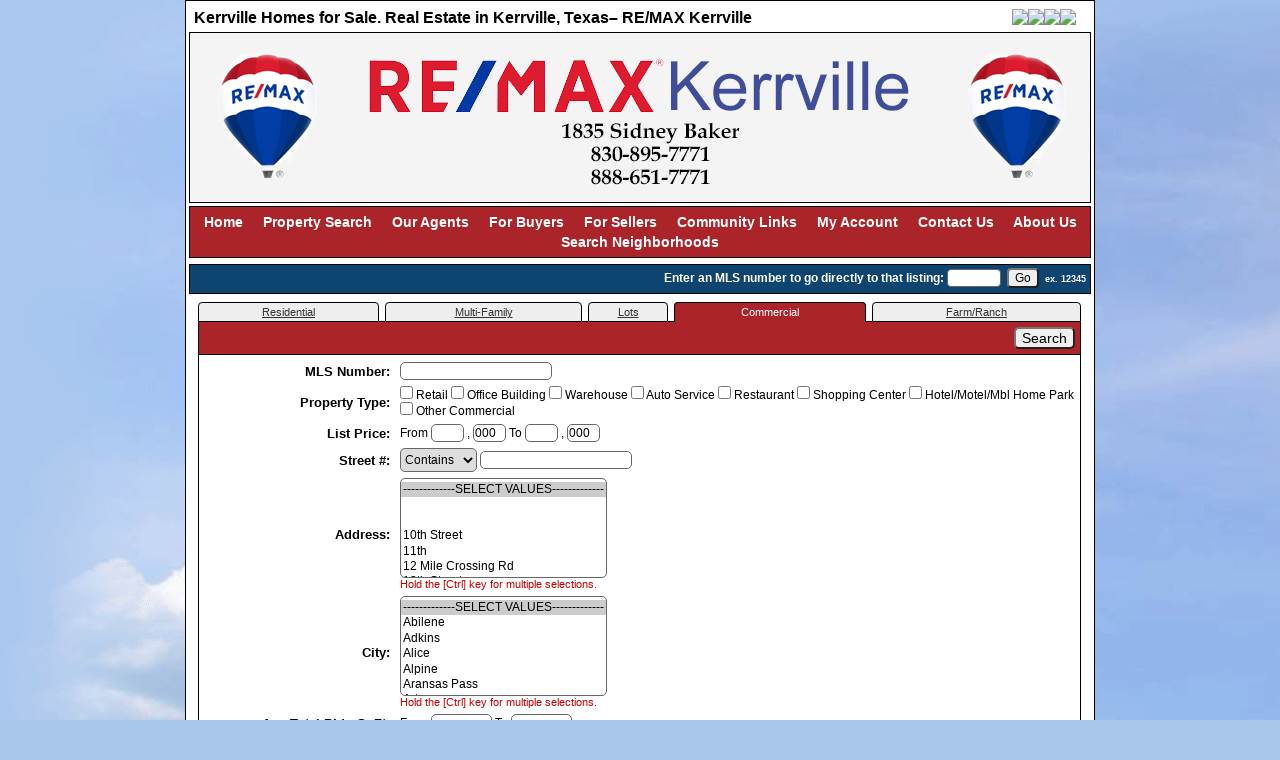

--- FILE ---
content_type: text/html; charset=UTF-8
request_url: https://remaxkerrville.com/default.asp?content=search&menu_id=269796&this_format=4
body_size: 53342
content:
<!--
Systems Engineering Inc.
s_id: 215/13188
Site ID: 13188
PN1
account_id: 215
board_id: 215
Layout ID:41
Theme ID:61
 -->

    <link rel="preload" href="scripts_rev/css/jquery-ui.css" as="style">
    <link rel="stylesheet" href="scripts_rev/css/jquery-ui.css">

    <script src="//ajax.googleapis.com/ajax/libs/jquery/1.12.0/jquery.min.js"></script>
    <script src="scripts_rev/js/bootstrap.min.js" type="text/javascript"></script>
    <script src="//ajax.googleapis.com/ajax/libs/jqueryui/1.11.4/jquery-ui.min.js" async></script>

<!DOCTYPE html>
<html lang="en-US">
<head>
	<title>Kerrville Homes for Sale. Real Estate in Kerrville, Texas– RE/MAX Kerrville</title>

	
<meta name="keywords" content="RE/MAX Kerrville, real estate in Kerrville Texas, properties in Kerrville Texas, homes in Kerrville, Kerrville homes for sale, Kerrville real estate for sale, real estate agents in Kerrville, Kerrville land for sale, property in Kerrville, realtors in Kerrville, move to Kerrville">
<meta name="description" content="Real estate in Kerrville Texas. Search Kerrville homes for sale and properties in Kerrville Texas.">
<meta http-equiv="content-type" content="text/html; charset=UTF-8">
<meta http-equiv="content-language" content="en-US">
<meta content="Systems Engineering, Inc." name="copyright">
<meta content="index,follow" name="robots">
<meta content="Copyrighted Work" name="document-rights">
<meta content="Public" name="document-type">
<meta content="General" name="document-rating">

<meta property="og:url" content="" />
<meta property="og:site_name" content="" />
<meta property="og:description" content="" />
<meta property="og:type" content="article" />
<meta property="og:title" content="" />
<meta property="fb:app_id" content="" />

<link rel="canonical" href="https://www.usamls.net/remaxkerrville/" />


    <meta content="text/html; charset=utf-8" http-equiv="Content-Type">
    <meta content="IE=edge,chrome=1" http-equiv="X-UA-Compatible">
    <meta content="width=device-width, initial-scale=1" name="viewport">

    <link rel="shortcut icon" href="scripts_rev/img/favicon.ico" />

	
        <link rel="preload" href="scripts_rev/css/main.css" as="style">
        <link rel="stylesheet" href="scripts_rev/css/main.css">

        <link rel="preload" href="scripts_rev/css/normalize.css" as="style">
        <link rel="stylesheet" href="scripts_rev/css/normalize.css">

        <link rel="preload" href="scripts_rev/css/grid.css" as="style">
        <link rel="stylesheet" href="scripts_rev/css/grid.css">

		
			<link rel="preload" href="scripts_rev/templates/41/stylesheet61.css" as="style">
			<link rel="stylesheet" href="scripts_rev/templates/41/stylesheet61.css">
		

		<link rel="preload" href="scripts_rev/css/large.css" as="style">
		<link rel="stylesheet" href="scripts_rev/css/large.css">

		<link rel="preload" href="scripts_rev/templates/41/fullStylesheet.css" as="style">
		<link rel="stylesheet" href="scripts_rev/templates/41/fullStylesheet.css">
	
		<style type="text/css">
			.container {
				
				width: 908px;
				;
			}
		</style>

	
    <style>
        .website_img_large {border: solid 1px #000;width: auto;max-width: 100%;max-height: 320px;text-align: center;margin-bottom: 1%;min-height: 200px;}
        .website_img_small {border: solid 1px #000;width: auto;max-width: 100%;max-height: 320px;text-align: center;margin-bottom: 1%;min-height: 200px;}
    </style>
    <script src="//pixel.adwerx.com/35559/awp.js" async></script>


<!-- Global site tag (gtag.js) - Google Analytics -->
<script async src="https://www.googletagmanager.com/gtag/js?id=UA-228574321-2"></script>
<script>
  window.dataLayer = window.dataLayer || [];
  function gtag(){dataLayer.push(arguments);}
  gtag('js', new Date());

  gtag('config', 'UA-228574321-2');
</script>

<style>

body {background-color: #a9c7ed; background-image:url('images/backgroundnew.png');background-repeat:repeat-x:repeat-y;}

.template_top_menu {font-size: .0em;}

.template_scenery_area {display:none;}

.agent_heading_inline {font-size: 16px;}

.modContactHeader, .result_return_pages, .agent_info_inline, .agent_top_header {font-size:14px;}

.modContactHeader{background-color: #aa2429;}
.template_main_menu_area{background-color: #aa2429;}
.area_main_bk{background-color: #aa2429;}
.search_format_dropdown{background-color: #aa2429;}
.result_return_records{background-color: #aa2429;}
.result_sortby{background-color: #aa2429;}
.format_tab_selected{background-color: #aa2429;}
.format_tab_topbk{background-color: #aa2429;}
.format_tab_bottombk{background-color: #aa2429;}
.function_sortby_header{background-color: #aa2429;}
.agent_header_background{background-color: #aa2429;}
.agent_return_records{background-color: #aa2429;color:#ffffff;}
.popup_banner{background-color: #aa2429;}
.popup_additional_header{background-color: #aa2429;}
.home_featured_heading{background-color: #aa2429;}
.my_account_table_header{background-color: #aa2429;}
.message_board_header{background-color: #aa2429;}
.cal_background{background-color: #aa2429;}
.cal_day_name{background-color: #aa2429;}
.cal_hidden_div_header{background-color: #aa2429;}

.template_quick_search{background-color: #0D4470;}
.template_page_title{background-color: #0D4470;}
.template_quick_search_bk{background-color: #0D4470;}

</style>

    <script src="scripts_rev/js/functions.js" type="text/javascript" async></script>

</head>
<body>
	
	<style type="text/css">
		body{background-image: url(images/backgroundnew.png);background-repeat: repeat;}
	</style>


    <style type="text/css">
        .template_scenery_area{background-image: url(images/scenery.gif);background-repeat: no-repeat;background-position: center;}
    </style>

	

	<div class="bannerAds">
		
	</div>
<div class="container clearfix template_total_layout">
	<div class="layout_41_site_padding">
		<div class="template_top_menu grid_100">
			<div class="bkbar">
			
				<div class="siteTitleContainer">
					<span>
						Kerrville Homes for Sale. Real Estate in Kerrville, Texas– RE/MAX Kerrville
					</span>					
				</div>
			
				<div class="topMenuContainer">
					<div class="topMenu">
						 &nbsp;<a href="http://www.facebook.com/REMAX-Kerrville-315141218483/" target="navica_web_pop" ><img src='http://www.usamls.net/remaxkerrville/images/facebook.png'></a>&nbsp;
| &nbsp;<a href="http://twitter.com/remaxkerrville" target="navica_web_pop" ><img src='http://www.usamls.net/remaxkerrville/images/twitter.png'></a>&nbsp;
| &nbsp;<a href="http://www.linkedin.com/in/re-max-kerrville-tx-38988499?" target="navica_web_pop" ><img src='http://www.usamls.net/remaxkerrville/images/linkedin.png'></a>&nbsp;
| &nbsp;<a href="http://remaxkerrville.blogspot.com/" target="navica_web_pop" ><img src='http://www.usamls.net/remaxkerrville//images/blogger.png'></a>&nbsp;

					</div>
				</div>
						
			</div>
		</div>
	
		<!-- Logo Cell  -->
		<div class="template_logo_area grid_100">
			<div class="layout_41_logo_cell"><a href="default.asp"><img src="images/header_singleoffice.jpg" border="0" alt="header singleoffice" class="logo" /></a></div>
		</div>		
	
		<!-- Main Menu Container -->
		<div class="grid_100">
			<div class="template_main_menu_area" role="nav">
				 <div class="template_menu_item">&nbsp;&nbsp;<a href="default.asp?content=splash&menu_id=270289" >Home</a>&nbsp;&nbsp;</div>
 <div class="template_menu_item">&nbsp;&nbsp;<a href="default.asp?content=search&menu_id=269796" >Property Search</a>&nbsp;&nbsp;</div>
 <div class="template_menu_item">&nbsp;&nbsp;<a href="default.asp?content=agents&menu_id=269801" >Our Agents</a>&nbsp;&nbsp;</div>
 <div class="template_menu_item">&nbsp;&nbsp;<a href="default.asp?content=custom&menu_id=270392" >For Buyers</a>&nbsp;&nbsp;</div>
 <div class="template_menu_item">&nbsp;&nbsp;<a href="default.asp?content=custom&menu_id=270290" >For Sellers</a>&nbsp;&nbsp;</div>
 <div class="template_menu_item">&nbsp;&nbsp;<a href="default.asp?content=custom&menu_id=270474" >Community Links</a>&nbsp;&nbsp;</div>
 <div class="template_menu_item">&nbsp;&nbsp;<a href="default.asp?content=my_account&menu_id=269820" >My Account</a>&nbsp;&nbsp;</div>
 <div class="template_menu_item">&nbsp;&nbsp;<a href="default.asp?content=contact&menu_id=269822" >Contact Us</a>&nbsp;&nbsp;</div>
 <div class="template_menu_item">&nbsp;&nbsp;<a href="default.asp?content=default&menu_id=269821" >About Us</a>&nbsp;&nbsp;</div>
 <div class="template_menu_item">&nbsp;&nbsp;<a href="default.asp?content=custom&menu_id=270255" >Search Neighborhoods</a>&nbsp;&nbsp;</div>

			</div>
		</div>
	
		<!-- Scenery Image Container -->
		<div class="grid_100">
			<div class="template_scenery_area">
			<!-- scenery image -->
				&nbsp;
			</div>
		</div>

		<!-- Quick Search Bar -->
		<div class="template_quick_search_bar grid_100">
			<div class="template_quick_search">
				<div class="template_page_title">
					
				</div>
				<div class="template_quick_search_container">
					

    <form name="quicksearch_bar" method="get">
        <div class="template_quick_search_bk">
            <label for="mls_number">Enter an MLS number to go directly to that listing:</label>
            <input type="text" name="mls_number" id="mls_number" size="6" class="website_input_form" maxlength="6" value="">
            &nbsp;<input type="button" aria-label="go" id="go" name="go" value="Go" class='classybutton' onclick="var s = quicksearch_bar.mls_number.value; if (isNaN(s)) alert('Oops, your value must be a valid MLS number.'); else quicksearch_bar.submit();">
            &nbsp;<strong><small>ex.&nbsp;12345</small></strong>
        </div>
	 <input type="hidden" name="content" value="expanded">
	 <input type="hidden" name="this_format" value="0">
	 </form> 

   
				</div>
			</div>
		</div>

	<!-- Content Area -->
		<div class="template_main_area grid_100">
			<div class="template_main_area_total">
			
				
				<div class="template_content_100 layout_41_HeightFix" role="main">
	<script type="text/javascript">
	<!--
	function FormValidator(){
		document.main_search.submit();
	};
	//-->
	</script>
	
<div class="mobileSearchPageContainer">
	
<table width="100%" cellpadding="0" cellspacing="0" border="0" class="format_tab_tabs">
	<tr>
		
			<td align="center" class="format_tab"><a href="default.asp?content=search&menu_id=269796&this_format=1">Residential</a></td>
			<td class="format_tab_padding">&nbsp;</td>
			<td align="center" class="format_tab"><a href="default.asp?content=search&menu_id=269796&this_format=2">Multi-Family</a></td>
			<td class="format_tab_padding">&nbsp;</td>
			<td align="center" class="format_tab"><a href="default.asp?content=search&menu_id=269796&this_format=3">Lots</a></td>
			<td class="format_tab_padding">&nbsp;</td>
			<td align="center" id="format_tab_selected" class="highlight format_tab_selected">Commercial</td>
			<td class="format_tab_padding">&nbsp;</td>
			<td align="center" class="format_tab"><a href="default.asp?content=search&menu_id=269796&this_format=5">Farm/Ranch</a></td>
			
	</tr>
</table>
	
	
<!-- Top of the Tab search page -->
<div class="">
	<div class="searchPageAlignment">
	<table border="0" cellpadding="0" cellspacing="0" width="100%" class="framingLinkSearchContent">
		<tr>
			<td id="format_tab_topbk" align="right" class="highlight format_tab_topbk">
				<input class="classybutton" name="submit" onclick="FormValidator();" type="button" value="Search" />
			</td>
		</tr>
		<tr>
<!-- wrapper for tab search search fields -->		
			<td align="center" class="format_tab_innerbk">
			


<!-- Beginning of the search fields for tab search -->

			<table border="0" cellpadding="0" cellspacing="0" class="framingLinkSearchContent format_tab_table" width="99%">
			

                <form action="default.asp?content=results&amp;this_format=4" method="post" name="main_search">
                    
		<tr>
			<td class="search_title alignRight">
				<label for="item1">MLS Number:&nbsp;</label>
			</td>
			<td class="search_form T4">
				<input id="item1" type="text" aria-labelledby="item1" name="item1" class="website_input_form" size="20" />
			</td>
		</tr>

		<tr>
			<td class="search_title alignRight">
				<label for="item5">Property Type:&nbsp;</label>
			</td>
			<td class="search_form P4">
				<div class="disp-inline"><input class="checkbox-inline" type="checkbox" aria-labelledby="item5" name="item5" id="item5" value="I" /> Retail</div><div class="disp-inline"><input class="checkbox-inline" type="checkbox" aria-labelledby="item5" name="item5" id="item5" value="B" /> Office Building</div><div class="disp-inline"><input class="checkbox-inline" type="checkbox" aria-labelledby="item5" name="item5" id="item5" value="W" /> Warehouse</div><div class="disp-inline"><input class="checkbox-inline" type="checkbox" aria-labelledby="item5" name="item5" id="item5" value="V" /> Auto Service</div><div class="disp-inline"><input class="checkbox-inline" type="checkbox" aria-labelledby="item5" name="item5" id="item5" value="U" /> Restaurant</div><div class="disp-inline"><input class="checkbox-inline" type="checkbox" aria-labelledby="item5" name="item5" id="item5" value="S" /> Shopping Center</div><div class="disp-inline"><input class="checkbox-inline" type="checkbox" aria-labelledby="item5" name="item5" id="item5" value="J" /> Hotel/Motel/Mbl Home Park</div><div class="disp-inline"><input class="checkbox-inline" type="checkbox" aria-labelledby="item5" name="item5" id="item5" value="Z" /> Other Commercial</div>
			</td>
		</tr>

		<tr>
			<td class="search_title alignRight">
				<label for="item2">List Price:&nbsp;</label>
			</td>
			<td class="search_form $4">
				From <input id="item2" aria-labelledby="item2" name="item2" class="website_input_form" size="3" onBlur="test_search_field(document.main_search.item2);" /> , <input aria-labelledby="item2" name="item2_comma" class="website_input_form" id="item2_comma" size="3" maxlength="3" onBlur="test_search_field(document.main_search.item2_comma);" value="000" /> To <input aria-labelledby="item2" id="item2a" name="item2a" class="website_input_form" size="3" onBlur="test_search_field(document.main_search.item2a);" /> , <input aria-labelledby="item2" name="item2a_comma"  id="item2a_comma" name="item2a_comma" class="website_input_form" size="3" maxlength="3" onBlur="test_search_field(document.main_search.item2a_comma);" value="000" />
			</td>
		</tr>

		<tr>
			<td class="search_title alignRight">
				<label for="item7">Street #:&nbsp;</label>
			</td>
			<td class="search_form S4">
				<select aria-labelledby="item7" id="frm_7_operator" name="frm_7_operator" class="website_input_form"><option value="C" selected>Contains</option><option value="E">Equals</option><option value="S">StartsWith</option></select>&nbsp;<input id="item7" type="text" size="20" maxlength="60" aria-labelledby="item7" name="item7" class="website_input_form"/>
			</td>
		</tr>

		<tr>
			<td class="search_title alignRight">
				<label for="item9">Address:&nbsp;</label>
			</td>
			<td class="search_form AM4">
				<select id="item9" size="6" aria-labelledby="item9" name="item9" class="website_input_form" multiple><option value="" class="search_multiselect">-------------SELECT VALUES-------------</option><option value=" "> </option><option value="  ">  </option><option value="10th Street">10th Street</option><option value="11th">11th</option><option value="12 Mile Crossing Rd">12 Mile Crossing Rd</option><option value="12th Street">12th Street</option><option value="13th St">13th St</option><option value="14th St">14th St</option><option value="15th St">15th St</option><option value="16th">16th</option><option value="17th Street">17th Street</option><option value="18th St">18th St</option><option value="19th Street">19th Street</option><option value="20th Street">20th Street</option><option value="22nd St">22nd St</option><option value="24th St">24th St</option><option value="26th St ">26th St </option><option value="27th St">27th St</option><option value="29th St">29th St</option><option value="30th St">30th St</option><option value="35th St">35th St</option><option value="3rd St">3rd St</option><option value="4D Ranch">4D Ranch</option><option value="4th St">4th St</option><option value="5th St">5th St</option><option value="6th Street">6th Street</option><option value="70L Rd NW">70L Rd NW</option><option value="7th St">7th St</option><option value="8th St.">8th St.</option><option value="9th St.">9th St.</option><option value="A St">A St</option><option value="Aaron Dr">Aaron Dr</option><option value="Abbeydell">Abbeydell</option><option value="Abby Ln">Abby Ln</option><option value="Aberdeen">Aberdeen</option><option value="Ace Dr">Ace Dr</option><option value="Ace Ranch Rd">Ace Ranch Rd</option><option value="Acker Rd.">Acker Rd.</option><option value="Acorn">Acorn</option><option value="Acorn Alley">Acorn Alley</option><option value="Adams St.">Adams St.</option><option value="ADJ Lane">ADJ Lane</option><option value="Adkins Rd">Adkins Rd</option><option value="Adler St">Adler St</option><option value="Admiral Heights Blvd">Admiral Heights Blvd</option><option value="Adobe Creek Rd">Adobe Creek Rd</option><option value="Adobe Trail">Adobe Trail</option><option value="Adyson Ridge Dr">Adyson Ridge Dr</option><option value="Agarita Ln">Agarita Ln</option><option value="Agarita St">Agarita St</option><option value="Agarita Trail">Agarita Trail</option><option value="Agave Trl">Agave Trl</option><option value="Agrihood Dr">Agrihood Dr</option><option value="Ahrens Rd">Ahrens Rd</option><option value="Aime Real Ranch Rd">Aime Real Ranch Rd</option><option value="Airpark Road">Airpark Road</option><option value="Airport">Airport</option><option value="Airport Commerce Pkwy">Airport Commerce Pkwy</option><option value="Airport Loop">Airport Loop</option><option value="Airport Ridge">Airport Ridge</option><option value="Alamo Beach Rd">Alamo Beach Rd</option><option value="Alamo Dr">Alamo Dr</option><option value="Alamo Rd">Alamo Rd</option><option value="Albatross Way">Albatross Way</option><option value="Albrecht Rd">Albrecht Rd</option><option value="Ale Ct">Ale Ct</option><option value="Alex Auld">Alex Auld</option><option value="Alex Cir">Alex Cir</option><option value="Alexander St">Alexander St</option><option value="Alexis Way">Alexis Way</option><option value="Alfred Henke Rd">Alfred Henke Rd</option><option value="Alfred St">Alfred St</option><option value="Alice St">Alice St</option><option value="Alissa Rd W">Alissa Rd W</option><option value="Allen Drive">Allen Drive</option><option value="Allen Hagel Rd">Allen Hagel Rd</option><option value="Allen Ln">Allen Ln</option><option value="Allen St">Allen St</option><option value="Allerkamp Rd">Allerkamp Rd</option><option value="Alpine Dr">Alpine Dr</option><option value="Alta Loma">Alta Loma</option><option value="Alta Puerta">Alta Puerta</option><option value="Altgelt">Altgelt</option><option value="Althaus Ranch Rd">Althaus Ranch Rd</option><option value="Althaus-Davis Rd">Althaus-Davis Rd</option><option value="Alto Lago">Alto Lago</option><option value="Alto Vista Dr">Alto Vista Dr</option><option value="Altwein Rd">Altwein Rd</option><option value="Alves Ln">Alves Ln</option><option value="Alvin Dr">Alvin Dr</option><option value="Amber Dr.">Amber Dr.</option><option value="Amberstone">Amberstone</option><option value="Amelia Court">Amelia Court</option><option value="Ammann Rd.">Ammann Rd.</option><option value="Amos Lane">Amos Lane</option><option value="An Rod Rd NW">An Rod Rd NW</option><option value="Anaqua Spgs">Anaqua Spgs</option><option value="Ancestral Trail">Ancestral Trail</option><option value="Ancient Coast Rd">Ancient Coast Rd</option><option value="Ancient Song">Ancient Song</option><option value="Anderson Lane">Anderson Lane</option><option value="Andrew Rd">Andrew Rd</option><option value="Andrews Hwy">Andrews Hwy</option><option value="Angel Dr">Angel Dr</option><option value="Angora">Angora</option><option value="Ann Lane E">Ann Lane E</option><option value="Annie Lane">Annie Lane</option><option value="Annie Laurie Rd">Annie Laurie Rd</option><option value="Antelope Hill">Antelope Hill</option><option value="Antelope Run">Antelope Run</option><option value="Antelope Trail">Antelope Trail</option><option value="Antler Circle">Antler Circle</option><option value="Antler Dr">Antler Dr</option><option value="Antler Falls Run">Antler Falls Run</option><option value="Antler Hill">Antler Hill</option><option value="Antler Pass">Antler Pass</option><option value="Antler Spur">Antler Spur</option><option value="Antler Trl">Antler Trl</option><option value="Antler Way">Antler Way</option><option value="Anton Ln">Anton Ln</option><option value="Antonio">Antonio</option><option value="Aoudad Road ">Aoudad Road </option><option value="Apache Rd">Apache Rd</option><option value="Apache Trace">Apache Trace</option><option value="Apacheria Pass">Apacheria Pass</option><option value="Appaloosa Run">Appaloosa Run</option><option value="Apple St">Apple St</option><option value="Aqua Vista Dr">Aqua Vista Dr</option><option value="Aransas St">Aransas St</option><option value="Arboles Ct">Arboles Ct</option><option value="Arcadia Loop">Arcadia Loop</option><option value="Arch Ray Loop">Arch Ray Loop</option><option value="Arched Oak Loop">Arched Oak Loop</option><option value="Argo">Argo</option><option value="Arizona Ash">Arizona Ash</option><option value="Arkansas">Arkansas</option><option value="Arlitt Ranch Rd">Arlitt Ranch Rd</option><option value="Armadillo Trail">Armadillo Trail</option><option value="Armory Rd">Armory Rd</option><option value="Arrow Head">Arrow Head</option><option value="Arrow Lane">Arrow Lane</option><option value="Arrowhead Dr">Arrowhead Dr</option><option value="Arroyo Dr">Arroyo Dr</option><option value="Arroyo Trail">Arroyo Trail</option><option value="Art Hedwigs Hill Rd">Art Hedwigs Hill Rd</option><option value="Artesian Park Ln">Artesian Park Ln</option><option value="Arunachala Pl">Arunachala Pl</option><option value="Ash">Ash</option><option value="Ash Creek Rd">Ash Creek Rd</option><option value="Ashton Circle">Ashton Circle</option><option value="Aspen">Aspen</option><option value="Astral Point">Astral Point</option><option value="Athens Ave">Athens Ave</option><option value="Atkins Ct">Atkins Ct</option><option value="Auburn Crossing">Auburn Crossing</option><option value="Augusta">Augusta</option><option value="Augusta Circle">Augusta Circle</option><option value="Aurora Dr">Aurora Dr</option><option value="Austin St">Austin St</option><option value="Autumn Haven">Autumn Haven</option><option value="Autumn Ridge">Autumn Ridge</option><option value="Autumn Terrace">Autumn Terrace</option><option value="Avenue A">Avenue A</option><option value="Avenue B">Avenue B</option><option value="Avenue C">Avenue C</option><option value="Avenue D">Avenue D</option><option value="Avenue F">Avenue F</option><option value="Avenue G">Avenue G</option><option value="Avery Rd">Avery Rd</option><option value="Aviation Loop">Aviation Loop</option><option value="Avila Ridge Dr.">Avila Ridge Dr.</option><option value="Avispero Rd">Avispero Rd</option><option value="Axis Cir">Axis Cir</option><option value="Axis Run">Axis Run</option><option value="Axis Trail">Axis Trail</option><option value="Azalea Creek">Azalea Creek</option><option value="B and R Ranch">B and R Ranch</option><option value="B St">B St</option><option value="Back Country Rd">Back Country Rd</option><option value="Backacre Rd">Backacre Rd</option><option value="Badger Ridge Rd">Badger Ridge Rd</option><option value="Baethge Blvd">Baethge Blvd</option><option value="Bahia Mar">Bahia Mar</option><option value="Bailey Jo">Bailey Jo</option><option value="Balcones Bend">Balcones Bend</option><option value="Balcones Dr">Balcones Dr</option><option value="Baldwin Rd">Baldwin Rd</option><option value="Ball Dr">Ball Dr</option><option value="Ballard Trail">Ballard Trail</option><option value="Balmoral Dr">Balmoral Dr</option><option value="Balsly Rd">Balsly Rd</option><option value="Baltic Ave">Baltic Ave</option><option value="Bandera Blvd">Bandera Blvd</option><option value="Bandera Creek Rd">Bandera Creek Rd</option><option value="Bandera Dr">Bandera Dr</option><option value="Bandera Hwy">Bandera Hwy</option><option value="Bandera St">Bandera St</option><option value="Barbara Ann">Barbara Ann</option><option value="Barbarosa Trail">Barbarosa Trail</option><option value="Barham Rd N">Barham Rd N</option><option value="Barker St">Barker St</option><option value="Barker-Rogers Rd">Barker-Rogers Rd</option><option value="Barkston Dr">Barkston Dr</option><option value="Barnett St">Barnett St</option><option value="Barry Dr">Barry Dr</option><option value="Bartel Rd">Bartel Rd</option><option value="Basse Ln">Basse Ln</option><option value="Baxter Ct">Baxter Ct</option><option value="Bayberry Lane ">Bayberry Lane </option><option value="Bayle St.">Bayle St.</option><option value="Bayless Dr">Bayless Dr</option><option value="Bayley St">Bayley St</option><option value="Beach Dr">Beach Dr</option><option value="Beach Rd">Beach Rd</option><option value="Beach Shore">Beach Shore</option><option value="Beall St">Beall St</option><option value="Bear Creek Dr">Bear Creek Dr</option><option value="Bear Creek Ranch">Bear Creek Ranch</option><option value="Bear Creek Rd">Bear Creek Rd</option><option value="Bear Creek Res Rd">Bear Creek Res Rd</option><option value="Bear Creek Scout Rd">Bear Creek Scout Rd</option><option value="Bear Run">Bear Run</option><option value="Bear Skin Trail">Bear Skin Trail</option><option value="Bear Springs Road">Bear Springs Road</option><option value="Bear Springs Trail">Bear Springs Trail</option><option value="Beauchamp Rd">Beauchamp Rd</option><option value="Beaumont St">Beaumont St</option><option value="Beaver Rd">Beaver Rd</option><option value="Beaver's Knoll">Beaver's Knoll</option><option value="Bee Caves Rd">Bee Caves Rd</option><option value="Bee Hive Rd SW">Bee Hive Rd SW</option><option value="Beech Rd">Beech Rd</option><option value="Beech St">Beech St</option><option value="Begonia St">Begonia St</option><option value="Bell St">Bell St</option><option value="Bella Springs">Bella Springs</option><option value="Bella Vista ">Bella Vista </option><option value="Bellows Ave">Bellows Ave</option><option value="Belmont Rd">Belmont Rd</option><option value="Ben Denton Hollow">Ben Denton Hollow</option><option value="Bendall">Bendall</option><option value="Bending Oaks Trail">Bending Oaks Trail</option><option value="Bennett Ranch Rd">Bennett Ranch Rd</option><option value="Benson Dr">Benson Dr</option><option value="Bent Oak Lane">Bent Oak Lane</option><option value="Bent River Road">Bent River Road</option><option value="Bent Tree Lane (KMBL)">Bent Tree Lane (KMBL)</option><option value="Benton Creek Rd">Benton Creek Rd</option><option value="Bernadine Dr">Bernadine Dr</option><option value="Bessie Lane">Bessie Lane</option><option value="Bethel Way">Bethel Way</option><option value="Betsy Dr">Betsy Dr</option><option value="Betty Dr.">Betty Dr.</option><option value="Beulah Pl">Beulah Pl</option><option value="Beverly Dr">Beverly Dr</option><option value="Beverly Hills Lane">Beverly Hills Lane</option><option value="Bielstein">Bielstein</option><option value="Big Bend Lane">Big Bend Lane</option><option value="Big Buck Cir">Big Buck Cir</option><option value="Big Buck Rd">Big Buck Rd</option><option value="Big Draw Drive">Big Draw Drive</option><option value="Big Joshua Creek Rd">Big Joshua Creek Rd</option><option value="Big Meadows">Big Meadows</option><option value="Big Rock Ranch Rd">Big Rock Ranch Rd</option><option value="Big Rock Rd">Big Rock Rd</option><option value="Big Shades Rd">Big Shades Rd</option><option value="Big Sky Rd">Big Sky Rd</option><option value="Bill Brice Lane">Bill Brice Lane</option><option value="Birch Rd">Birch Rd</option><option value="Birch St.">Birch St.</option><option value="Birdie Dr">Birdie Dr</option><option value="Birdie Mae">Birdie Mae</option><option value="Birdo">Birdo</option><option value="Birdsong">Birdsong</option><option value="Birkdale Lane">Birkdale Lane</option><option value="Birkdale Spur">Birkdale Spur</option><option value="Biscay Bay">Biscay Bay</option><option value="Bit Cir">Bit Cir</option><option value="Black Bass">Black Bass</option><option value="Black Buck Circle">Black Buck Circle</option><option value="Black Jack Alley">Black Jack Alley</option><option value="Black Jack St">Black Jack St</option><option value="Blackbuck Rd">Blackbuck Rd</option><option value="Blackhawk Pass">Blackhawk Pass</option><option value="Blackjack Ranch Rd">Blackjack Ranch Rd</option><option value="Blacksmith Lane">Blacksmith Lane</option><option value="Blaha Oaks Rd">Blaha Oaks Rd</option><option value="Blanco Rd">Blanco Rd</option><option value="Blanks St">Blanks St</option><option value="Blaschke Circle">Blaschke Circle</option><option value="Blaschke Rd">Blaschke Rd</option><option value="Blazing Trail">Blazing Trail</option><option value="Blessed Lane">Blessed Lane</option><option value="Blessing Ln">Blessing Ln</option><option value="Blevins Pass">Blevins Pass</option><option value="Blue Bill Cove Drive">Blue Bill Cove Drive</option><option value="Blue Bird Dr">Blue Bird Dr</option><option value="Blue Gill Drive">Blue Gill Drive</option><option value="Blue Heron">Blue Heron</option><option value="Blue Oak">Blue Oak</option><option value="Blue Oak Tr">Blue Oak Tr</option><option value="Blue Quail Dr">Blue Quail Dr</option><option value="Blue Quail Ln">Blue Quail Ln</option><option value="Blue Ridge">Blue Ridge</option><option value="Blue Sage Loop">Blue Sage Loop</option><option value="Blue Sage Trl W">Blue Sage Trl W</option><option value="Blue Sage West">Blue Sage West</option><option value="Blue Sky Lane">Blue Sky Lane</option><option value="Blue Stem Trail N">Blue Stem Trail N</option><option value="Blue Thorn Trl">Blue Thorn Trl</option><option value="Bluebell Rd">Bluebell Rd</option><option value="Bluebird Ln">Bluebird Ln</option><option value="Bluebonnet Breeze">Bluebonnet Breeze</option><option value="Bluebonnet Dr">Bluebonnet Dr</option><option value="Bluebonnet St">Bluebonnet St</option><option value="Bluesage Cv">Bluesage Cv</option><option value="Bluff Creek Ranch Rd">Bluff Creek Ranch Rd</option><option value="Bluff Creek Rd">Bluff Creek Rd</option><option value="Bluff Hill Rd">Bluff Hill Rd</option><option value="Bluff Ridge Dr">Bluff Ridge Dr</option><option value="Bluff Trail Rd">Bluff Trail Rd</option><option value="Bluff View Circle">Bluff View Circle</option><option value="Bluff View Drive">Bluff View Drive</option><option value="Boardwalk Dr">Boardwalk Dr</option><option value="Bob Moritz Dr">Bob Moritz Dr</option><option value="Bobbie Lynn">Bobbie Lynn</option><option value="Bobby Shelton Ranch Rd">Bobby Shelton Ranch Rd</option><option value="Bobbys Lane">Bobbys Lane</option><option value="Bobcat Dr">Bobcat Dr</option><option value="Bobwhite">Bobwhite</option><option value="Bobwhite Trail">Bobwhite Trail</option><option value="Bockoff Rd">Bockoff Rd</option><option value="Bodo Lane">Bodo Lane</option><option value="Boerne Springs">Boerne Springs</option><option value="Boerne Stage Rd">Boerne Stage Rd</option><option value="Boisdarc Access Rd">Boisdarc Access Rd</option><option value="Bokaska">Bokaska</option><option value="Bonham Dr">Bonham Dr</option><option value="Bonita View Ranch Rd">Bonita View Ranch Rd</option><option value="Bonner Road">Bonner Road</option><option value="Boos Lane">Boos Lane</option><option value="Booster St">Booster St</option><option value="Boot Hill Rd">Boot Hill Rd</option><option value="Boot Ranch Circle">Boot Ranch Circle</option><option value="Bootlegger Lane">Bootlegger Lane</option><option value="Bordeaux Dr">Bordeaux Dr</option><option value="Bosque Vis">Bosque Vis</option><option value="Bottle Springs">Bottle Springs</option><option value="Boulder Creek">Boulder Creek</option><option value="Bow Dr.">Bow Dr.</option><option value="Bow Hunter">Bow Hunter</option><option value="Bow Lane">Bow Lane</option><option value="Bowie Dr">Bowie Dr</option><option value="Bowlin Dr">Bowlin Dr</option><option value="Box Canyon Rd">Box Canyon Rd</option><option value="Box Elder">Box Elder</option><option value="Box S">Box S</option><option value="Boxwood Dr N">Boxwood Dr N</option><option value="Boyington Lane">Boyington Lane</option><option value="Bradbury Ln">Bradbury Ln</option><option value="Braden Circle">Braden Circle</option><option value="Braeburn">Braeburn</option><option value="Braeburn Circle">Braeburn Circle</option><option value="Braley Lane">Braley Lane</option><option value="Brand Rd">Brand Rd</option><option value="Brandenburg Ct">Brandenburg Ct</option><option value="Branding Iron Rd.">Branding Iron Rd.</option><option value="Brandon Rd">Brandon Rd</option><option value="Brandt Rd">Brandt Rd</option><option value="Brass Buttons Trl">Brass Buttons Trl</option><option value="Brazos West Dr">Brazos West Dr</option><option value="Breeze Way">Breeze Way</option><option value="Breezy Hills Dr">Breezy Hills Dr</option><option value="Brewer Dr">Brewer Dr</option><option value="Brewington Creek Rd">Brewington Creek Rd</option><option value="Brian Dr">Brian Dr</option><option value="Briar Court">Briar Court</option><option value="Briarwood Cir">Briarwood Cir</option><option value="Briarwood Lane">Briarwood Lane</option><option value="Bridle Path">Bridle Path</option><option value="Bridle Ridge">Bridle Ridge</option><option value="Bridlegate Blvd">Bridlegate Blvd</option><option value="Brilliance">Brilliance</option><option value="Brinda">Brinda</option><option value="Brink Ave">Brink Ave</option><option value="Broad Oak Dr">Broad Oak Dr</option><option value="Broadmoor Dr">Broadmoor Dr</option><option value="Broadway">Broadway</option><option value="Broadway St">Broadway St</option><option value="Brodeaux Dr">Brodeaux Dr</option><option value="Broken Arrow">Broken Arrow</option><option value="Broken Hills">Broken Hills</option><option value="Broken Spur">Broken Spur</option><option value="Broken Spur Circle">Broken Spur Circle</option><option value="Bronco Rd ">Bronco Rd </option><option value="Brook Hollow Lane">Brook Hollow Lane</option><option value="Brooklyn Dr">Brooklyn Dr</option><option value="Brown Hawk">Brown Hawk</option><option value="Brown Saddle Circle">Brown Saddle Circle</option><option value="Browning Ln">Browning Ln</option><option value="Browns Drive">Browns Drive</option><option value="Bruce Ln">Bruce Ln</option><option value="Bruce Rd">Bruce Rd</option><option value="Bruin Creek Rd">Bruin Creek Rd</option><option value="Brunning Court">Brunning Court</option><option value="Brunos Curve">Brunos Curve</option><option value="Brushy Creek">Brushy Creek</option><option value="Brushy Dr">Brushy Dr</option><option value="Brushy Point St">Brushy Point St</option><option value="Bryce Ln">Bryce Ln</option><option value="Buckalue Ln">Buckalue Ln</option><option value="Buckeye">Buckeye</option><option value="Buckhorn Dr">Buckhorn Dr</option><option value="Bucks Run Rd">Bucks Run Rd</option><option value="Buckskin Trail">Buckskin Trail</option><option value="Bucktail">Bucktail</option><option value="Bud Danner Dr">Bud Danner Dr</option><option value="Bud Lane">Bud Lane</option><option value="Buena Vista">Buena Vista</option><option value="Buffalo Dr">Buffalo Dr</option><option value="Buffalo Trail ">Buffalo Trail </option><option value="Bull Run Rd">Bull Run Rd</option><option value="Bullard Dr">Bullard Dr</option><option value="Bullard Road">Bullard Road</option><option value="Bulwer Ave">Bulwer Ave</option><option value="Bumble Bee">Bumble Bee</option><option value="Bump Gate Rd.">Bump Gate Rd.</option><option value="Bundy Rd">Bundy Rd</option><option value="Burbank St">Burbank St</option><option value="Burditt">Burditt</option><option value="Burleson">Burleson</option><option value="Burnet">Burnet</option><option value="Burney Lane">Burney Lane</option><option value="Burney Rd">Burney Rd</option><option value="Burning Sunrise Dr">Burning Sunrise Dr</option><option value="Burr Oak Rd">Burr Oak Rd</option><option value="Burr Oak Trail">Burr Oak Trail</option><option value="Burroughs Ln">Burroughs Ln</option><option value="Burrus Ranch Rd">Burrus Ranch Rd</option><option value="Bush Crossing">Bush Crossing</option><option value="Bushwhack Rd">Bushwhack Rd</option><option value="Business Dr">Business Dr</option><option value="Butch Cyn">Butch Cyn</option><option value="Butler Rd.">Butler Rd.</option><option value="Byas Springs Rd W">Byas Springs Rd W</option><option value="Byrd Ranch Rd">Byrd Ranch Rd</option><option value="C St">C St</option><option value="Caballos Trail SW">Caballos Trail SW</option><option value="Cabana  Lane">Cabana  Lane</option><option value="Cabin Trail Dr">Cabin Trail Dr</option><option value="Cactus Dr">Cactus Dr</option><option value="Cade Loop">Cade Loop</option><option value="Cain City Rd">Cain City Rd</option><option value="Caitlin">Caitlin</option><option value="Calcote Rd">Calcote Rd</option><option value="Calgary Circle">Calgary Circle</option><option value="Calgary Dr">Calgary Dr</option><option value="Caliche Lane">Caliche Lane</option><option value="Caliza Crest">Caliza Crest</option><option value="Callan Lane">Callan Lane</option><option value="Calle Del Robles">Calle Del Robles</option><option value="Calvin Barrett">Calvin Barrett</option><option value="Camellia Ln">Camellia Ln</option><option value="Camelot Dr">Camelot Dr</option><option value="Cameron Trl">Cameron Trl</option><option value="Camino Alto Rd">Camino Alto Rd</option><option value="Camino Bajo">Camino Bajo</option><option value="Camino Del Norte">Camino Del Norte</option><option value="Camino del Paso">Camino del Paso</option><option value="Camino del Rancho ">Camino del Rancho </option><option value="Camino Del Reserve Lane">Camino Del Reserve Lane</option><option value="Camino Primero">Camino Primero</option><option value="Camino Real">Camino Real</option><option value="Camino Real Primero">Camino Real Primero</option><option value="Camino Segundo Rd">Camino Segundo Rd</option><option value="Camp Alzafar Rd">Camp Alzafar Rd</option><option value="Camp Creek Dr">Camp Creek Dr</option><option value="Camp Fire Trl">Camp Fire Trl</option><option value="Camp Meeting Rd">Camp Meeting Rd</option><option value="Camp Scenic Rd">Camp Scenic Rd</option><option value="Camp Verde Rd">Camp Verde Rd</option><option value="Campfire Circle">Campfire Circle</option><option value="Campwood Hill">Campwood Hill</option><option value="Canal Circle">Canal Circle</option><option value="Candice Dr">Candice Dr</option><option value="Candlelight Cir">Candlelight Cir</option><option value="Candlelight Cove">Candlelight Cove</option><option value="Candlelite Dr.">Candlelite Dr.</option><option value="Candy Rd">Candy Rd</option><option value="Canham Ranch">Canham Ranch</option><option value="Canter Lane">Canter Lane</option><option value="Canterbury Lane">Canterbury Lane</option><option value="Canyon Bluff Dr">Canyon Bluff Dr</option><option value="Canyon Circle">Canyon Circle</option><option value="Canyon Creek Lane">Canyon Creek Lane</option><option value="Canyon Creek Rd">Canyon Creek Rd</option><option value="Canyon Dr">Canyon Dr</option><option value="Canyon Lake Dr">Canyon Lake Dr</option><option value="Canyon Oaks Dr">Canyon Oaks Dr</option><option value="Canyon Rd">Canyon Rd</option><option value="Canyon Ridge View">Canyon Ridge View</option><option value="Canyon Springs Dr W">Canyon Springs Dr W</option><option value="Canyon View">Canyon View</option><option value="Canyon View Circle">Canyon View Circle</option><option value="Canyon Way">Canyon Way</option><option value="Canyons Dr">Canyons Dr</option><option value="Cape Bluff">Cape Bluff</option><option value="Caprock Circle">Caprock Circle</option><option value="Caprock Ridge Dr">Caprock Ridge Dr</option><option value="Cardiff">Cardiff</option><option value="Cardinal Circle">Cardinal Circle</option><option value="Cardinal Dr">Cardinal Dr</option><option value="Cardinal Hill">Cardinal Hill</option><option value="Cardinal Ln">Cardinal Ln</option><option value="Carefree Trail">Carefree Trail</option><option value="Caribou Lane">Caribou Lane</option><option value="Carla Dr">Carla Dr</option><option value="Carlisle Ln">Carlisle Ln</option><option value="Carlton Rd">Carlton Rd</option><option value="Carmichael St">Carmichael St</option><option value="Carol Ann Dr">Carol Ann Dr</option><option value="Carol Ann St.">Carol Ann St.</option><option value="Carolyn St">Carolyn St</option><option value="Carpenter Rd">Carpenter Rd</option><option value="Cartuck St">Cartuck St</option><option value="Caruthers Lane">Caruthers Lane</option><option value="Casa Bonita Ln">Casa Bonita Ln</option><option value="Casa Rd">Casa Rd</option><option value="Cascade Caverns Rd">Cascade Caverns Rd</option><option value="Casey Dr">Casey Dr</option><option value="Castle Pines Dr">Castle Pines Dr</option><option value="Catalina Court">Catalina Court</option><option value="Catclaw">Catclaw</option><option value="Cattail Rd">Cattail Rd</option><option value="Cattle Dr">Cattle Dr</option><option value="Cattlemans Crossing Dr">Cattlemans Crossing Dr</option><option value="Cave Circle">Cave Circle</option><option value="Cave Creek Rd">Cave Creek Rd</option><option value="Cave Springs Dr">Cave Springs Dr</option><option value="Caw Lane">Caw Lane</option><option value="Cazey Creek Rd">Cazey Creek Rd</option><option value="Cedar Cliff Dr">Cedar Cliff Dr</option><option value="Cedar Cliff Loop">Cedar Cliff Loop</option><option value="Cedar Dr">Cedar Dr</option><option value="Cedar Hill Rd">Cedar Hill Rd</option><option value="Cedar Hills Dr">Cedar Hills Dr</option><option value="Cedar Lane ">Cedar Lane </option><option value="Cedar Meadows">Cedar Meadows</option><option value="Cedar Mill Dr">Cedar Mill Dr</option><option value="Cedar Mountain Rd">Cedar Mountain Rd</option><option value="Cedar Pl">Cedar Pl</option><option value="Cedar Ridge">Cedar Ridge</option><option value="Cedar Rock Trail">Cedar Rock Trail</option><option value="Cedar Springs">Cedar Springs</option><option value="Cedar St">Cedar St</option><option value="Cedar Way">Cedar Way</option><option value="Cedar Wood Dr">Cedar Wood Dr</option><option value="Cedro Vista Dr">Cedro Vista Dr</option><option value="Cemetery St.">Cemetery St.</option><option value="Center Ave">Center Ave</option><option value="Center Dr">Center Dr</option><option value="Center Oaks Court">Center Oaks Court</option><option value="Center Point Dr">Center Point Dr</option><option value="Center Point Rd">Center Point Rd</option><option value="Center Point River Rd">Center Point River Rd</option><option value="Center St">Center St</option><option value="Central Ave">Central Ave</option><option value="Centre">Centre</option><option value="Chalet">Chalet</option><option value="Chalet Circle">Chalet Circle</option><option value="Chalet Trail">Chalet Trail</option><option value="Chalk Creek Rd">Chalk Creek Rd</option><option value="Chaney CR 355">Chaney CR 355</option><option value="Chaparral Creek Dr">Chaparral Creek Dr</option><option value="Chaparral Dr">Chaparral Dr</option><option value="Chaparral Hill Dr">Chaparral Hill Dr</option><option value="Chaparral Place">Chaparral Place</option><option value="Chapman Dr">Chapman Dr</option><option value="Chapote Farm Rd">Chapote Farm Rd</option><option value="Charles Rd">Charles Rd</option><option value="Charles St">Charles St</option><option value="Charolet Ave">Charolet Ave</option><option value="Chateau Lane">Chateau Lane</option><option value="Cherokee Ridge">Cherokee Ridge</option><option value="Cherry Bluff Ridge">Cherry Bluff Ridge</option><option value="Cherry Creek Rd">Cherry Creek Rd</option><option value="Cherry Falls">Cherry Falls</option><option value="Cherry Hollow">Cherry Hollow</option><option value="Cherry Lane">Cherry Lane</option><option value="Cherry Mountain Loop">Cherry Mountain Loop</option><option value="Cherry Ridge">Cherry Ridge</option><option value="Cherry Springs Rd">Cherry Springs Rd</option><option value="Cherry St.">Cherry St.</option><option value="Cherry Way">Cherry Way</option><option value="Cherrywood Dr">Cherrywood Dr</option><option value="Cheryl Dr">Cheryl Dr</option><option value="Chestnut Gate Dr">Chestnut Gate Dr</option><option value="Chestnut Spgs">Chestnut Spgs</option><option value="Cheyenne Dr">Cheyenne Dr</option><option value="Childs St">Childs St</option><option value="China St">China St</option><option value="Chinaberry Ln">Chinaberry Ln</option><option value="Chinkapin Pass">Chinkapin Pass</option><option value="Chinook Rd">Chinook Rd</option><option value="Chipman Court">Chipman Court</option><option value="Chipman Lane">Chipman Lane</option><option value="Chipper Dr">Chipper Dr</option><option value="Chisolm Trail">Chisolm Trail</option><option value="Chivo Way">Chivo Way</option><option value="Chole Lane">Chole Lane</option><option value="Chole Way">Chole Way</option><option value="Christian">Christian</option><option value="Chuck Wagon Trail">Chuck Wagon Trail</option><option value="Chula Vista Dr">Chula Vista Dr</option><option value="Chula Vista No. 1">Chula Vista No. 1</option><option value="Chula Vista No. 2">Chula Vista No. 2</option><option value="Church">Church</option><option value="Churchill Rd">Churchill Rd</option><option value="Ciarans Crossing">Ciarans Crossing</option><option value="Cibolo Ave ">Cibolo Ave </option><option value="Cibolo Crossing">Cibolo Crossing</option><option value="Cibolo Pass">Cibolo Pass</option><option value="Cibolo Ridge Trail">Cibolo Ridge Trail</option><option value="Cibolo Trace">Cibolo Trace</option><option value="Cibolo Valley">Cibolo Valley</option><option value="Cibolo Vista">Cibolo Vista</option><option value="Cielo Dr">Cielo Dr</option><option value="Cielo Rio Drive">Cielo Rio Drive</option><option value="Cielo Springs Dr">Cielo Springs Dr</option><option value="Cielo Vista">Cielo Vista</option><option value="Cimarron Creek">Cimarron Creek</option><option value="Cimarron Trl">Cimarron Trl</option><option value="Circle A Trail">Circle A Trail</option><option value="Circle Ave">Circle Ave</option><option value="Circle View">Circle View</option><option value="Cirrus Ln">Cirrus Ln</option><option value="City South St">City South St</option><option value="Clairmont Dr">Clairmont Dr</option><option value="Clara St">Clara St</option><option value="Claremont Pkwy">Claremont Pkwy</option><option value="Clarence Jacoby Rd">Clarence Jacoby Rd</option><option value="Clark St">Clark St</option><option value="Claudette">Claudette</option><option value="Clay Rdg">Clay Rdg</option><option value="Clay St">Clay St</option><option value="Clayton Rd W">Clayton Rd W</option><option value="Clear Creek Rd">Clear Creek Rd</option><option value="Clear Spring Dr">Clear Spring Dr</option><option value="Clearwater Canyon Rd">Clearwater Canyon Rd</option><option value="Clearwater Paseo">Clearwater Paseo</option><option value="Clematis Falls">Clematis Falls</option><option value="Cliff Dr">Cliff Dr</option><option value="Cliff View Lp">Cliff View Lp</option><option value="Cloud Dr">Cloud Dr</option><option value="Club House Rd">Club House Rd</option><option value="Club View Court">Club View Court</option><option value="Co Rd 301">Co Rd 301</option><option value="Coal Kiln Rd">Coal Kiln Rd</option><option value="Cobbler Alley">Cobbler Alley</option><option value="Cobbler Ln">Cobbler Ln</option><option value="Cobbs Circle">Cobbs Circle</option><option value="Cochise Circle">Cochise Circle</option><option value="Cochise Dr.">Cochise Dr.</option><option value="Coda Xing">Coda Xing</option><option value="Codrington">Codrington</option><option value="Coker Hollow">Coker Hollow</option><option value="Coker Rd">Coker Rd</option><option value="Cold Springs River Dr">Cold Springs River Dr</option><option value="Coldwater Dr">Coldwater Dr</option><option value="Coleman Springs">Coleman Springs</option><option value="Coleman St">Coleman St</option><option value="Coll St">Coll St</option><option value="College St">College St</option><option value="Colonial Lane">Colonial Lane</option><option value="Colonial Woods">Colonial Woods</option><option value="Colony Dr">Colony Dr</option><option value="Colt">Colt</option><option value="Colt Valley Rd">Colt Valley Rd</option><option value="Colton-Bluff Sprg Rd">Colton-Bluff Sprg Rd</option><option value="Colvin St">Colvin St</option><option value="Comal Crest">Comal Crest</option><option value="Comal Spgs">Comal Spgs</option><option value="Comanche Hills Dr">Comanche Hills Dr</option><option value="Comanche Path">Comanche Path</option><option value="Comanche Run Rd">Comanche Run Rd</option><option value="Comanche Spur">Comanche Spur</option><option value="Comanche Tr NW">Comanche Tr NW</option><option value="Comanche Trace Dr">Comanche Trace Dr</option><option value="Comfort Valley Lane">Comfort Valley Lane</option><option value="Commander Dr">Commander Dr</option><option value="Commerce Airport Pkwy">Commerce Airport Pkwy</option><option value="Commerce St">Commerce St</option><option value="Con Can Oaks (REAL)">Con Can Oaks (REAL)</option><option value="Concepcion Mission S">Concepcion Mission S</option><option value="Concert Brass Lane">Concert Brass Lane</option><option value="Concho Ave">Concho Ave</option><option value="Concho County Rd 4400">Concho County Rd 4400</option><option value="Concho Dr">Concho Dr</option><option value="Concho St">Concho St</option><option value="Concho Trail">Concho Trail</option><option value="Coneflower Drive">Coneflower Drive</option><option value="Conejo Dr">Conejo Dr</option><option value="Conejo Rd">Conejo Rd</option><option value="Conestoga Trail W">Conestoga Trail W</option><option value="Connally Dr">Connally Dr</option><option value="Connemara Cv">Connemara Cv</option><option value="Conner Ct">Conner Ct</option><option value="Connie Drive">Connie Drive</option><option value="Connie Lane">Connie Lane</option><option value="Connon Gin Lane">Connon Gin Lane</option><option value="Contour Dr">Contour Dr</option><option value="Cook Dr">Cook Dr</option><option value="Cookies Ln">Cookies Ln</option><option value="Cool Creek Rd">Cool Creek Rd</option><option value="Cool Water Ranch Rd">Cool Water Ranch Rd</option><option value="Coombs Rd.">Coombs Rd.</option><option value="Cooper">Cooper</option><option value="Coopers Canyon Dr">Coopers Canyon Dr</option><option value="Copano Ridge Rd">Copano Ridge Rd</option><option value="Copper Trace">Copper Trace</option><option value="Cora St">Cora St</option><option value="Cordillera Trace">Cordillera Trace</option><option value="Cordoba Ave">Cordoba Ave</option><option value="Cornehl Rd">Cornehl Rd</option><option value="Cornelius Rd">Cornelius Rd</option><option value="Coronado Circle">Coronado Circle</option><option value="Coronado Dr">Coronado Dr</option><option value="Corral Trail">Corral Trail</option><option value="Cosmos View Ln">Cosmos View Ln</option><option value="Cottage St">Cottage St</option><option value="Cotton Gin Lane">Cotton Gin Lane</option><option value="Cotton Ln">Cotton Ln</option><option value="Cottonwood">Cottonwood</option><option value="Cougar Park Rd">Cougar Park Rd</option><option value="Cougar Park Rd SW">Cougar Park Rd SW</option><option value="Cougar Rd">Cougar Rd</option><option value="Coultress Rd">Coultress Rd</option><option value="Countless Views Dr">Countless Views Dr</option><option value="Country Club Dr">Country Club Dr</option><option value="Country Club Lane">Country Club Lane</option><option value="Country Club Rd">Country Club Rd</option><option value="Country Creek Ln">Country Creek Ln</option><option value="Country Haven ">Country Haven </option><option value="Country Haven Ln">Country Haven Ln</option><option value="Country Lane">Country Lane</option><option value="Country Living">Country Living</option><option value="Country Meadow Dr">Country Meadow Dr</option><option value="Country Meadow Ln">Country Meadow Ln</option><option value="Country Pike Canyon Lake">Country Pike Canyon Lake</option><option value="Country Shadow">Country Shadow</option><option value="Country View">Country View</option><option value="County Line">County Line</option><option value="Courtney St">Courtney St</option><option value="Coveney Trail">Coveney Trail</option><option value="Covert Dr">Covert Dr</option><option value="Covey Lane">Covey Lane</option><option value="Cowboy Trl">Cowboy Trl</option><option value="Cowgirl Lane">Cowgirl Lane</option><option value="Cox Ave">Cox Ave</option><option value="Cox-Gavlik Ln.">Cox-Gavlik Ln.</option><option value="Coyote Cave">Coyote Cave</option><option value="Coyote Ridge">Coyote Ridge</option><option value="Coyote Trail">Coyote Trail</option><option value="CR 1010">CR 1010</option><option value="CR 102">CR 102</option><option value="CR 104">CR 104</option><option value="CR 105">CR 105</option><option value="CR 1110">CR 1110</option><option value="CR 112">CR 112</option><option value="CR 1120 (Real)">CR 1120 (Real)</option><option value="CR 120">CR 120</option><option value="CR 131">CR 131</option><option value="CR 1311">CR 1311</option><option value="CR 140">CR 140</option><option value="CR 144B">CR 144B</option><option value="CR 152">CR 152</option><option value="CR 154">CR 154</option><option value="CR 1619">CR 1619</option><option value="CR 17">CR 17</option><option value="CR 182">CR 182</option><option value="CR 1839">CR 1839</option><option value="CR 185">CR 185</option><option value="CR 2005">CR 2005</option><option value="CR 201">CR 201</option><option value="CR 203">CR 203</option><option value="CR 208">CR 208</option><option value="CR 2109">CR 2109</option><option value="CR 211">CR 211</option><option value="CR 220">CR 220</option><option value="CR 2291">CR 2291</option><option value="CR 230">CR 230</option><option value="CR 2335">CR 2335</option><option value="CR 240 ">CR 240 </option><option value="CR 240">CR 240</option><option value="CR 241">CR 241</option><option value="CR 2412">CR 2412</option><option value="CR 242">CR 242</option><option value="CR 243">CR 243</option><option value="CR 246">CR 246</option><option value="CR 248">CR 248</option><option value="CR 251 ">CR 251 </option><option value="CR 260">CR 260</option><option value="CR 2615">CR 2615</option><option value="CR 2630">CR 2630</option><option value="CR 264">CR 264</option><option value="CR 266">CR 266</option><option value="CR 270">CR 270</option><option value="CR 2727">CR 2727</option><option value="CR 273 ">CR 273 </option><option value="CR 2732">CR 2732</option><option value="CR 275">CR 275</option><option value="CR 2753">CR 2753</option><option value="CR 2763">CR 2763</option><option value="CR 280">CR 280</option><option value="CR 300">CR 300</option><option value="CR 301">CR 301</option><option value="CR 304">CR 304</option><option value="CR 310">CR 310</option><option value="CR 311">CR 311</option><option value="CR 313">CR 313</option><option value="CR 3135">CR 3135</option><option value="CR 315">CR 315</option><option value="CR 319">CR 319</option><option value="CR 320">CR 320</option><option value="CR 330 ">CR 330 </option><option value="CR 341">CR 341</option><option value="CR 346">CR 346</option><option value="CR 347">CR 347</option><option value="CR 348">CR 348</option><option value="CR 350">CR 350</option><option value="CR 3501">CR 3501</option><option value="CR 351">CR 351</option><option value="CR 353">CR 353</option><option value="CR 355">CR 355</option><option value="CR 357">CR 357</option><option value="CR 360">CR 360</option><option value="CR 367">CR 367</option><option value="CR 370">CR 370</option><option value="CR 380">CR 380</option><option value="CR 381">CR 381</option><option value="CR 3828">CR 3828</option><option value="CR 389">CR 389</option><option value="CR 390">CR 390</option><option value="CR 391">CR 391</option><option value="CR 393">CR 393</option><option value="CR 394">CR 394</option><option value="CR 398">CR 398</option><option value="CR 4006">CR 4006</option><option value="CR 403B">CR 403B</option><option value="CR 404">CR 404</option><option value="CR 406">CR 406</option><option value="CR 407">CR 407</option><option value="CR 408">CR 408</option><option value="CR 409">CR 409</option><option value="CR 411">CR 411</option><option value="CR 412">CR 412</option><option value="CR 414">CR 414</option><option value="CR 415">CR 415</option><option value="CR 416">CR 416</option><option value="CR 417">CR 417</option><option value="CR 421">CR 421</option><option value="CR 423">CR 423</option><option value="CR 424 ">CR 424 </option><option value="CR 4249">CR 4249</option><option value="CR 425">CR 425</option><option value="CR 428">CR 428</option><option value="CR 429A">CR 429A</option><option value="CR 429D">CR 429D</option><option value="CR 433">CR 433</option><option value="CR 434">CR 434</option><option value="CR 440">CR 440</option><option value="CR 442">CR 442</option><option value="CR 443">CR 443</option><option value="CR 450">CR 450</option><option value="CR 4516">CR 4516</option><option value="CR 4521">CR 4521</option><option value="CR 460">CR 460</option><option value="CR 4650">CR 4650</option><option value="CR 467">CR 467</option><option value="CR 470">CR 470</option><option value="CR 473">CR 473</option><option value="CR 476">CR 476</option><option value="CR 4770">CR 4770</option><option value="CR 479">CR 479</option><option value="CR 501">CR 501</option><option value="CR 508">CR 508</option><option value="CR 514">CR 514</option><option value="CR 520">CR 520</option><option value="CR 551">CR 551</option><option value="CR 5560">CR 5560</option><option value="CR 5632">CR 5632</option><option value="CR 580 ">CR 580 </option><option value="CR 611">CR 611</option><option value="CR 630">CR 630</option><option value="CR 635">CR 635</option><option value="CR 640">CR 640</option><option value="CR 642">CR 642</option><option value="CR 650">CR 650</option><option value="CR 662">CR 662</option><option value="CR 6711">CR 6711</option><option value="CR 7611">CR 7611</option><option value="CR 7630">CR 7630</option><option value="CR 7711">CR 7711</option><option value="CR 900">CR 900</option><option value="CR 930">CR 930</option><option value="Crabapple Rd">Crabapple Rd</option><option value="Cranbrook Court">Cranbrook Court</option><option value="Crane Rd">Crane Rd</option><option value="Cravey Road">Cravey Road</option><option value="Crawford St">Crawford St</option><option value="Creek Cir">Creek Cir</option><option value="Creek Rd">Creek Rd</option><option value="Creek Ridge Trail">Creek Ridge Trail</option><option value="Creek Run">Creek Run</option><option value="Creek St.">Creek St.</option><option value="Creekside Dr">Creekside Dr</option><option value="Creekside Terrace">Creekside Terrace</option><option value="Creekview Dr">Creekview Dr</option><option value="Creekview Oaks">Creekview Oaks</option><option value="Creekwood Rd">Creekwood Rd</option><option value="Crenwelge Dr">Crenwelge Dr</option><option value="Crepe Myrtle Ct">Crepe Myrtle Ct</option><option value="Crescent Canyon Court">Crescent Canyon Court</option><option value="Crescent Dr">Crescent Dr</option><option value="Crest Ridge Dr">Crest Ridge Dr</option><option value="Crestline Dr">Crestline Dr</option><option value="Crestwood Dr">Crestwood Dr</option><option value="Creswell Ln">Creswell Ln</option><option value="Crider St">Crider St</option><option value="Cristol Dr ">Cristol Dr </option><option value="Crittell">Crittell</option><option value="Crockett Dr">Crockett Dr</option><option value="Crooked Creek Path">Crooked Creek Path</option><option value="Crooked Oak Lane">Crooked Oak Lane</option><option value="Cross Cut">Cross Cut</option><option value="Cross Mountain Dr">Cross Mountain Dr</option><option value="Cross Trail Rd">Cross Trail Rd</option><option value="Crossing Dr">Crossing Dr</option><option value="Crown Jewel">Crown Jewel</option><option value="Crown Mountain Rd">Crown Mountain Rd</option><option value="Crown Rd">Crown Rd</option><option value="Crown Ridge Dr">Crown Ridge Dr</option><option value="Crown View Dr">Crown View Dr</option><option value="Crystal Dr W">Crystal Dr W</option><option value="Crystal Mountain Dr">Crystal Mountain Dr</option><option value="Cub Lane">Cub Lane</option><option value="Culberson Ave">Culberson Ave</option><option value="Cully Dr">Cully Dr</option><option value="Cummings Lane">Cummings Lane</option><option value="Custer Rd">Custer Rd</option><option value="Cutbirth Dr">Cutbirth Dr</option><option value="Cutoff Business Park| Phase 2">Cutoff Business Park, Phase 2</option><option value="Cut-Off Road">Cut-Off Road</option><option value="CX Ranch">CX Ranch</option><option value="Cydney Lane">Cydney Lane</option><option value="Cynthia Dr">Cynthia Dr</option><option value="Cypress">Cypress</option><option value="Cypress Bend Dr">Cypress Bend Dr</option><option value="Cypress Canyon Trl">Cypress Canyon Trl</option><option value="Cypress Circle">Cypress Circle</option><option value="Cypress Cove Rd">Cypress Cove Rd</option><option value="Cypress Creek Rd">Cypress Creek Rd</option><option value="Cypress Ct">Cypress Ct</option><option value="Cypress Dr">Cypress Dr</option><option value="Cypress Estates Pkwy W">Cypress Estates Pkwy W</option><option value="Cypress Falls Dr">Cypress Falls Dr</option><option value="Cypress Ln">Cypress Ln</option><option value="Cypress St">Cypress St</option><option value="D St">D St</option><option value="Dakota Run">Dakota Run</option><option value="Dallas Street">Dallas Street</option><option value="Dallas-Josie Rd.">Dallas-Josie Rd.</option><option value="Dally Road">Dally Road</option><option value="Daly Rd">Daly Rd</option><option value="Dana Creek Dr">Dana Creek Dr</option><option value="Daniel Dr">Daniel Dr</option><option value="Daniel Rd">Daniel Rd</option><option value="Danielle Dr">Danielle Dr</option><option value="Danz Ln">Danz Ln</option><option value="Darby Spur">Darby Spur</option><option value="Dark Sky Path">Dark Sky Path</option><option value="Darlington Dr">Darlington Dr</option><option value="Das Landing Ln">Das Landing Ln</option><option value="Davenport Ln">Davenport Ln</option><option value="Davenport Ranch Rd">Davenport Ranch Rd</option><option value="David Ave">David Ave</option><option value="David Dr">David Dr</option><option value="David Gage">David Gage</option><option value="David Rankin Rd">David Rankin Rd</option><option value="Davis St">Davis St</option><option value="Dawn">Dawn</option><option value="Dawn Ln">Dawn Ln</option><option value="De La Fuente Rd">De La Fuente Rd</option><option value="Deacon Dr">Deacon Dr</option><option value="Dead Poacher Trail">Dead Poacher Trail</option><option value="Deadend Rd">Deadend Rd</option><option value="Dean Dr">Dean Dr</option><option value="Deborah Lane">Deborah Lane</option><option value="Debra Ann">Debra Ann</option><option value="Debra Lane">Debra Lane</option><option value="Decker Ln">Decker Ln</option><option value="Dee St">Dee St</option><option value="Dee Tr">Dee Tr</option><option value="Deep Hollow">Deep Hollow</option><option value="Deer Creek Est">Deer Creek Est</option><option value="Deer Creek Rd">Deer Creek Rd</option><option value="Deer Forest Dr">Deer Forest Dr</option><option value="Deer Haven">Deer Haven</option><option value="Deer Hill Dr">Deer Hill Dr</option><option value="Deer Oaks Dr">Deer Oaks Dr</option><option value="Deer Park 14">Deer Park 14</option><option value="Deer Park Lane">Deer Park Lane</option><option value="Deer Rd">Deer Rd</option><option value="Deer Rock Ranch">Deer Rock Ranch</option><option value="Deer Run">Deer Run</option><option value="Deer Trail">Deer Trail</option><option value="Deer Valley Rd">Deer Valley Rd</option><option value="Deerfield">Deerfield</option><option value="Deerview">Deerview</option><option value="Deerwood Cir">Deerwood Cir</option><option value="Deerwood Dr">Deerwood Dr</option><option value="Deerwood Oaks">Deerwood Oaks</option><option value="DeGaugh">DeGaugh</option><option value="DeGrasse">DeGrasse</option><option value="Degrasse Dr N">Degrasse Dr N</option><option value="Deike Dr">Deike Dr</option><option value="Dekoch Ridge">Dekoch Ridge</option><option value="Del Rio">Del Rio</option><option value="Delgatie Ln">Delgatie Ln</option><option value="Deloris Dr">Deloris Dr</option><option value="Demasco Rd">Demasco Rd</option><option value="Dena Dr">Dena Dr</option><option value="Denise Dr">Denise Dr</option><option value="Denlu">Denlu</option><option value="Denton Hollow">Denton Hollow</option><option value="Denton Street">Denton Street</option><option value="Depot Alley">Depot Alley</option><option value="Der Heimplatz Lane">Der Heimplatz Lane</option><option value="Derreck Rd">Derreck Rd</option><option value="Derrek">Derrek</option><option value="Derringer">Derringer</option><option value="Derwen Dr.">Derwen Dr.</option><option value="Desert Gold">Desert Gold</option><option value="Desert Poppy">Desert Poppy</option><option value="Destiny Dr">Destiny Dr</option><option value="Deuley Lane">Deuley Lane</option><option value="Dever Dr">Dever Dr</option><option value="Devils Cliff Rd">Devils Cliff Rd</option><option value="Dewey Pt">Dewey Pt</option><option value="Diamond Dr">Diamond Dr</option><option value="Diamond J Rd">Diamond J Rd</option><option value="Diamond Two N">Diamond Two N</option><option value="Diamondridge">Diamondridge</option><option value="Dian Dr">Dian Dr</option><option value="Diana">Diana</option><option value="Dick Gates Rd">Dick Gates Rd</option><option value="Dickey Rd">Dickey Rd</option><option value="Dietrich Rd">Dietrich Rd</option><option value="Dillon Ridge Dr">Dillon Ridge Dr</option><option value="Dingley View">Dingley View</option><option value="Dinosaur Ranch Rd">Dinosaur Ranch Rd</option><option value="Distant View Dr">Distant View Dr</option><option value="Dodder Ln">Dodder Ln</option><option value="Dodge Rd.">Dodge Rd.</option><option value="Doe Run Hollow">Doe Run Hollow</option><option value="Doebbler">Doebbler</option><option value="Doeskin">Doeskin</option><option value="Dog Canyon Trail ">Dog Canyon Trail </option><option value="Dogwood St">Dogwood St</option><option value="Dominion CV">Dominion CV</option><option value="Dominion Ranch">Dominion Ranch</option><option value="Dominion Road ">Dominion Road </option><option value="Donna">Donna</option><option value="Donna Dr">Donna Dr</option><option value="Donna Kay Dr">Donna Kay Dr</option><option value="Doorkey Rd">Doorkey Rd</option><option value="Doris Dr">Doris Dr</option><option value="Dos Cerros Loop">Dos Cerros Loop</option><option value="Doss Dr E">Doss Dr E</option><option value="Doss Rd">Doss Rd</option><option value="Doss Spring Creek Rd">Doss Spring Creek Rd</option><option value="Doss-Cherry Springs Rd.">Doss-Cherry Springs Rd.</option><option value="Double Eagle Circle">Double Eagle Circle</option><option value="Double Eagle Dr">Double Eagle Dr</option><option value="Double Mills Road">Double Mills Road</option><option value="Double O Rch Rd">Double O Rch Rd</option><option value="Douglas Dr">Douglas Dr</option><option value="Dove Crest Dr.">Dove Crest Dr.</option><option value="Dove Mountain Dr">Dove Mountain Dr</option><option value="Dove Valley Dr">Dove Valley Dr</option><option value="Dover Downs TX">Dover Downs TX</option><option value="Dover Dr">Dover Dr</option><option value="Dover Rdg">Dover Rdg</option><option value="Dowdy Rd">Dowdy Rd</option><option value="Dowling Rd">Dowling Rd</option><option value="Downing Rd">Downing Rd</option><option value="Doyle">Doyle</option><option value="Dragon Ridge Rd">Dragon Ridge Rd</option><option value="Draper-Smth Lane">Draper-Smth Lane</option><option value="Dreamcatcher">Dreamcatcher</option><option value="Dresden Wood Dr">Dresden Wood Dr</option><option value="Dresden Wood Drive">Dresden Wood Drive</option><option value="Drew Lane">Drew Lane</option><option value="Driftwood Dr">Driftwood Dr</option><option value="Dripping Spring">Dripping Spring</option><option value="Drummond Dr">Drummond Dr</option><option value="Dry Creek Rd">Dry Creek Rd</option><option value="Dry Creek Trail W">Dry Creek Trail W</option><option value="Dry Hollow Drive">Dry Hollow Drive</option><option value="Dry Hollow Frontage Rd">Dry Hollow Frontage Rd</option><option value="Duck Lane">Duck Lane</option><option value="Duderstadt Rd">Duderstadt Rd</option><option value="Dudley Way ">Dudley Way </option><option value="Duffy Dr">Duffy Dr</option><option value="Dumfries Dr">Dumfries Dr</option><option value="Dunbar Dr">Dunbar Dr</option><option value="Durango Pass">Durango Pass</option><option value="Durst-Maurer Rd">Durst-Maurer Rd</option><option value="Dusk Ln">Dusk Ln</option><option value="Dutch Ln">Dutch Ln</option><option value="E Creek View">E Creek View</option><option value="E Main St">E Main St</option><option value="E Morse St">E Morse St</option><option value="E Orchard">E Orchard</option><option value="E Ranch Road 2169">E Ranch Road 2169</option><option value="E Schubert">E Schubert</option><option value="E St">E St</option><option value="E. Nunez St.">E. Nunez St.</option><option value="Eagle Dr">Eagle Dr</option><option value="Eagle Feather">Eagle Feather</option><option value="Eagle Ridge Rd">Eagle Ridge Rd</option><option value="Eagle St">Eagle St</option><option value="Earl Dr">Earl Dr</option><option value="Earl Garrett">Earl Garrett</option><option value="Earnest St">Earnest St</option><option value="East">East</option><option value="East Cedar Drive">East Cedar Drive</option><option value="East Fork Rd">East Fork Rd</option><option value="East Forty">East Forty</option><option value="East Interstate 10 Service Rd">East Interstate 10 Service Rd</option><option value="East Lane">East Lane</option><option value="East North Home Rd">East North Home Rd</option><option value="East St">East St</option><option value="East Street Subdivision">East Street Subdivision</option><option value="East Valley St">East Valley St</option><option value="Eastwood Rd">Eastwood Rd</option><option value="Easy St">Easy St</option><option value="Easy Valley St">Easy Valley St</option><option value="Ebersole Ln">Ebersole Ln</option><option value="Ebner St">Ebner St</option><option value="Echo Canyon Dr.">Echo Canyon Dr.</option><option value="Echo Falls">Echo Falls</option><option value="Echo Hill Road">Echo Hill Road</option><option value="Eckert Rd">Eckert Rd</option><option value="Eckhardt Lane">Eckhardt Lane</option><option value="Eckhert Rd">Eckhert Rd</option><option value="Edelweiss Lane">Edelweiss Lane</option><option value="Edge Creek ">Edge Creek </option><option value="Edgewood Dr">Edgewood Dr</option><option value="Edinburgh">Edinburgh</option><option value="Edison">Edison</option><option value="Eds Way">Eds Way</option><option value="Edward Co. Rd. 290">Edward Co. Rd. 290</option><option value="Edwards Co. Rd. 381">Edwards Co. Rd. 381</option><option value="Edwards Co. Rd. 390">Edwards Co. Rd. 390</option><option value="Egery Island Rd">Egery Island Rd</option><option value="Ehlers Road">Ehlers Road</option><option value="Eichen Strasse ">Eichen Strasse </option><option value="Eichen Strasse">Eichen Strasse</option><option value="Eickenroht">Eickenroht</option><option value="Eighth St">Eighth St</option><option value="Eileens Ln">Eileens Ln</option><option value="El Campo Dr">El Campo Dr</option><option value="El Cielo">El Cielo</option><option value="El Parisio">El Parisio</option><option value="El Rancho Grande">El Rancho Grande</option><option value="El Regalo N">El Regalo N</option><option value="El Rincon Road">El Rincon Road</option><option value="Elaine's Lane">Elaine's Lane</option><option value="Elam Creek Rd">Elam Creek Rd</option><option value="Elan Lane">Elan Lane</option><option value="Eleventh St">Eleventh St</option><option value="Elizabeth Dr.">Elizabeth Dr.</option><option value="Elizabeth St.">Elizabeth St.</option><option value="Elk Hunter Trail">Elk Hunter Trail</option><option value="Elk St">Elk St</option><option value="Elkhorn  Circle">Elkhorn  Circle</option><option value="Elkhorn Trail">Elkhorn Trail</option><option value="Ell Rd">Ell Rd</option><option value="Ella Lane">Ella Lane</option><option value="Ellebract Dr">Ellebract Dr</option><option value="Elm Creek Rd">Elm Creek Rd</option><option value="Elm Dr">Elm Dr</option><option value="Elm Pass 2 Rd">Elm Pass 2 Rd</option><option value="Elm Pass Rd">Elm Pass Rd</option><option value="Elm Rd">Elm Rd</option><option value="Elm Ridge">Elm Ridge</option><option value="Elm Shores Dr">Elm Shores Dr</option><option value="Elm Springs">Elm Springs</option><option value="Elm Springs Trail">Elm Springs Trail</option><option value="Elm St">Elm St</option><option value="Elm Valley Court">Elm Valley Court</option><option value="Elm Valley Dr">Elm Valley Dr</option><option value="Elm Water Hole Rd">Elm Water Hole Rd</option><option value="Elm Way">Elm Way</option><option value="Elmhurst Drive">Elmhurst Drive</option><option value="Elmwood">Elmwood</option><option value="Elmwood Dr">Elmwood Dr</option><option value="Emerald Forest Dr">Emerald Forest Dr</option><option value="Emerald Loop">Emerald Loop</option><option value="Emerson">Emerson</option><option value="Emery Lane">Emery Lane</option><option value="Emory Dr">Emory Dr</option><option value="Enchanted Park">Enchanted Park</option><option value="Enchanted River Dr">Enchanted River Dr</option><option value="Enchanted Valley Rd">Enchanted Valley Rd</option><option value="Enchanted View">Enchanted View</option><option value="Encino Cliff St.">Encino Cliff St.</option><option value="Encino Dr">Encino Dr</option><option value="Encino Loop">Encino Loop</option><option value="Enderle Court">Enderle Court</option><option value="Engel Rd">Engel Rd</option><option value="Englemann Oak Dr">Englemann Oak Dr</option><option value="Englewood Circle">Englewood Circle</option><option value="Englewood Dr">Englewood Dr</option><option value="English Crossing">English Crossing</option><option value="English Hollow">English Hollow</option><option value="English Oaks Circle">English Oaks Circle</option><option value="Enlightening Rd">Enlightening Rd</option><option value="Epperson Trail">Epperson Trail</option><option value="Equestrian Dr">Equestrian Dr</option><option value="Erin Dr">Erin Dr</option><option value="Ernst (Kendall Co)">Ernst (Kendall Co)</option><option value="Escalera Cir">Escalera Cir</option><option value="Espada Mission S">Espada Mission S</option><option value="Espanola Dr">Espanola Dr</option><option value="Esquell Ranch Rd. ">Esquell Ranch Rd. </option><option value="Estates Dr">Estates Dr</option><option value="Ettie St">Ettie St</option><option value="Evans Addition">Evans Addition</option><option value="Evan's Creek Rd">Evan's Creek Rd</option><option value="Evans Rd">Evans Rd</option><option value="Evelyn Lane">Evelyn Lane</option><option value="Evening Shade Dr">Evening Shade Dr</option><option value="Evening View Point">Evening View Point</option><option value="Everett St">Everett St</option><option value="Evergreen St">Evergreen St</option><option value="Exotic Lane">Exotic Lane</option><option value="Ezequiel Loop">Ezequiel Loop</option><option value="F St">F St</option><option value="Fahrig Ln">Fahrig Ln</option><option value="Fair Ranch Road">Fair Ranch Road</option><option value="Fairview Dr">Fairview Dr</option><option value="Fairview Place">Fairview Place</option><option value="Fairview Ranch">Fairview Ranch</option><option value="Fairview Rd">Fairview Rd</option><option value="Fairway Court">Fairway Court</option><option value="Fairway Dr">Fairway Dr</option><option value="Fairway Vista Dr">Fairway Vista Dr</option><option value="Falcon Ln.">Falcon Ln.</option><option value="Falcon Trail">Falcon Trail</option><option value="Falconhead">Falconhead</option><option value="Fall Branch Rd">Fall Branch Rd</option><option value="Fall Creek Rd">Fall Creek Rd</option><option value="Fall Terrace">Fall Terrace</option><option value="Fallbrook View">Fallbrook View</option><option value="Fallen Oaks Dr">Fallen Oaks Dr</option><option value="Falling Oak Dr">Falling Oak Dr</option><option value="Falling Water">Falling Water</option><option value="Fallow Dr">Fallow Dr</option><option value="Fallow Run">Fallow Run</option><option value="Faltin Ranch Rd">Faltin Ranch Rd</option><option value="Faltin Rd">Faltin Rd</option><option value="Family Cir">Family Cir</option><option value="Fannin Dr">Fannin Dr</option><option value="Faris Ranch Road">Faris Ranch Road</option><option value="Fault Line">Fault Line</option><option value="Fawn Dale Lane">Fawn Dale Lane</option><option value="Fawn Dr">Fawn Dr</option><option value="Fawn Run">Fawn Run</option><option value="Fawn St">Fawn St</option><option value="Fawn Valley Lane">Fawn Valley Lane</option><option value="Fawnridge Trail">Fawnridge Trail</option><option value="Fay Dr">Fay Dr</option><option value="Feather Ridge Rd">Feather Ridge Rd</option><option value="Feather Way">Feather Way</option><option value="Featherhill">Featherhill</option><option value="Fee St">Fee St</option><option value="Felix Dr">Felix Dr</option><option value="Felix Fisher Rd">Felix Fisher Rd</option><option value="Fenley Ranch Rd">Fenley Ranch Rd</option><option value="Fern Ridge Ct">Fern Ridge Ct</option><option value="Fern Springs Rd">Fern Springs Rd</option><option value="Fiedler Rd">Fiedler Rd</option><option value="Fifer St">Fifer St</option><option value="Fifth St">Fifth St</option><option value="Fig Leaf Court">Fig Leaf Court</option><option value="Finch St">Finch St</option><option value="Fir Rd">Fir Rd</option><option value="Firewheel Dr">Firewheel Dr</option><option value="Firsching Rd">Firsching Rd</option><option value="First Draw Trl">First Draw Trl</option><option value="First St">First St</option><option value="Fisher Rd">Fisher Rd</option><option value="Fisherman Bend">Fisherman Bend</option><option value="Fitch">Fitch</option><option value="Flach Ranch Rd">Flach Ranch Rd</option><option value="Flach Rd">Flach Rd</option><option value="Flag St">Flag St</option><option value="Flanders">Flanders</option><option value="Flat Rock Creek Rd">Flat Rock Creek Rd</option><option value="Flat Rock Dr">Flat Rock Dr</option><option value="Flatrock Circle">Flatrock Circle</option><option value="Flatrock Ln">Flatrock Ln</option><option value="Flight Path Dr">Flight Path Dr</option><option value="Flint Creek">Flint Creek</option><option value="Flint River Rd">Flint River Rd</option><option value="Flint Rock Dr">Flint Rock Dr</option><option value="Florence St">Florence St</option><option value="Flores Creek Rd">Flores Creek Rd</option><option value="Florian">Florian</option><option value="Flying L Dr">Flying L Dr</option><option value="Flying L Ranch">Flying L Ranch</option><option value="FM 1026">FM 1026</option><option value="FM 1050">FM 1050</option><option value="FM 1069">FM 1069</option><option value="FM 1077">FM 1077</option><option value="FM 1120">FM 1120</option><option value="FM 1121">FM 1121</option><option value="FM 1174">FM 1174</option><option value="FM 1283">FM 1283</option><option value="FM 1289">FM 1289</option><option value="FM 1333">FM 1333</option><option value="FM 1340">FM 1340</option><option value="FM 1350">FM 1350</option><option value="FM 1351">FM 1351</option><option value="FM 140">FM 140</option><option value="FM 1458">FM 1458</option><option value="FM 1518">FM 1518</option><option value="FM 1621">FM 1621</option><option value="FM 1631">FM 1631</option><option value="FM 165">FM 165</option><option value="FM 1692">FM 1692</option><option value="FM 1693">FM 1693</option><option value="FM 1773">FM 1773</option><option value="FM 1796">FM 1796</option><option value="FM 1863">FM 1863</option><option value="FM 187">FM 187</option><option value="FM 1888  ">FM 1888  </option><option value="FM 1908">FM 1908</option><option value="FM 1966">FM 1966</option><option value="FM 2083">FM 2083</option><option value="FM 2092">FM 2092</option><option value="FM 2093">FM 2093</option><option value="FM 2107">FM 2107</option><option value="FM 2147">FM 2147</option><option value="FM 2200">FM 2200</option><option value="FM 2523">FM 2523</option><option value="FM 2673">FM 2673</option><option value="FM 2690">FM 2690</option><option value="FM 2721">FM 2721</option><option value="FM 2722">FM 2722</option><option value="FM 2748">FM 2748</option><option value="FM 2828">FM 2828</option><option value="FM 289">FM 289</option><option value="FM 2996">FM 2996</option><option value="FM 311">FM 311</option><option value="FM 3240">FM 3240</option><option value="FM 3351">FM 3351</option><option value="FM 337">FM 337</option><option value="FM 3424">FM 3424</option><option value="FM 351">FM 351</option><option value="FM 380">FM 380</option><option value="FM 382">FM 382</option><option value="FM 385">FM 385</option><option value="FM 462N">FM 462N</option><option value="FM 462S">FM 462S</option><option value="FM 469">FM 469</option><option value="FM 470">FM 470</option><option value="FM 471">FM 471</option><option value="FM 473">FM 473</option><option value="FM 474">FM 474</option><option value="FM 479">FM 479</option><option value="FM 480">FM 480</option><option value="FM 500">FM 500</option><option value="FM 501">FM 501</option><option value="FM 503">FM 503</option><option value="FM 539">FM 539</option><option value="FM 574">FM 574</option><option value="FM 674">FM 674</option><option value="FM 775">FM 775</option><option value="FM 783">FM 783</option><option value="FM 965">FM 965</option><option value="FM Rd 1674">FM Rd 1674</option><option value="Foothills Dr">Foothills Dr</option><option value="Foothills Ln">Foothills Ln</option><option value="Ford St">Ford St</option><option value="Forest Circle">Forest Circle</option><option value="Forest Hill">Forest Hill</option><option value="Forest Park St">Forest Park St</option><option value="Forest Ridge Dr">Forest Ridge Dr</option><option value="Forest Trail Drive">Forest Trail Drive</option><option value="Forest View Dr">Forest View Dr</option><option value="Fort McCavitt Rd">Fort McCavitt Rd</option><option value="Fort Worth St">Fort Worth St</option><option value="Fossil Peak">Fossil Peak</option><option value="Four Bears Trail">Four Bears Trail</option><option value="Fourth St">Fourth St</option><option value="Fowler">Fowler</option><option value="Fox Rd">Fox Rd</option><option value="Foxfire Rd">Foxfire Rd</option><option value="Foxton Dr">Foxton Dr</option><option value="Francis Dr">Francis Dr</option><option value="Francisco Lemos St">Francisco Lemos St</option><option value="Franke Rd">Franke Rd</option><option value="Franklin St">Franklin St</option><option value="Franks Rd">Franks Rd</option><option value="Frederick Dr">Frederick Dr</option><option value="Frederick Rd">Frederick Rd</option><option value="Fredericksburg Rd">Fredericksburg Rd</option><option value="Freedom Trail">Freedom Trail</option><option value="Frey St">Frey St</option><option value="Friar Tuck">Friar Tuck</option><option value="Friedrich Rd">Friedrich Rd</option><option value="Friendship Lane">Friendship Lane</option><option value="Frio">Frio</option><option value="Frio Canon Trail">Frio Canon Trail</option><option value="Frio Canyon Est">Frio Canyon Est</option><option value="Frio Canyon Loop">Frio Canyon Loop</option><option value="Frio River Est">Frio River Est</option><option value="Frio River Pl">Frio River Pl</option><option value="Frio River Ranch">Frio River Ranch</option><option value="Frio St">Frio St</option><option value="Frio Valley">Frio Valley</option><option value="Fritz Drive ">Fritz Drive </option><option value="Fritz Grosser">Fritz Grosser</option><option value="Front">Front</option><option value="Frontier Blvd">Frontier Blvd</option><option value="Frontier Ln">Frontier Ln</option><option value="Fudge Ln">Fudge Ln</option><option value="Fuller Dr">Fuller Dr</option><option value="Fuller St">Fuller St</option><option value="Fulton Beach Rd">Fulton Beach Rd</option><option value="Fulton St.">Fulton St.</option><option value="Funf Kinder Road   ">Funf Kinder Road   </option><option value="Furr Rd">Furr Rd</option><option value="G St">G St</option><option value="Gabe Rd">Gabe Rd</option><option value="Gaddis Bluff">Gaddis Bluff</option><option value="Gage Ln">Gage Ln</option><option value="Galbraith Ave">Galbraith Ave</option><option value="Gallup Trail">Gallup Trail</option><option value="Galvin Woods Rd">Galvin Woods Rd</option><option value="Gammenthaler Lane">Gammenthaler Lane</option><option value="Garden St">Garden St</option><option value="Gardenia Dr">Gardenia Dr</option><option value="Gardenwood St">Gardenwood St</option><option value="Garner Dr">Garner Dr</option><option value="Garner Field Rd">Garner Field Rd</option><option value="Garrapata Ln">Garrapata Ln</option><option value="Garrison Ln">Garrison Ln</option><option value="Garrison Rd">Garrison Rd</option><option value="Gary Court">Gary Court</option><option value="Gary Cross Way">Gary Cross Way</option><option value="Gay Dr">Gay Dr</option><option value="Gellerman Ln">Gellerman Ln</option><option value="Gene Walker Trail">Gene Walker Trail</option><option value="Genesis">Genesis</option><option value="George Court">George Court</option><option value="George Hollow Dr">George Hollow Dr</option><option value="George Hoover Ln">George Hoover Ln</option><option value="George Muck Dr">George Muck Dr</option><option value="George St">George St</option><option value="Geraldine St">Geraldine St</option><option value="German Lane">German Lane</option><option value="Geronimo">Geronimo</option><option value="Geronimo Springs">Geronimo Springs</option><option value="Getty St">Getty St</option><option value="Ghost Dancer">Ghost Dancer</option><option value="Gibson Dr">Gibson Dr</option><option value="Gilch Ranch Rd">Gilch Ranch Rd</option><option value="Gillcross Way">Gillcross Way</option><option value="Gillespie Ridge Dr">Gillespie Ridge Dr</option><option value="Gilmer St">Gilmer St</option><option value="Gina Rd">Gina Rd</option><option value="Ginger Rd">Ginger Rd</option><option value="Glacier Bluff">Glacier Bluff</option><option value="Glad Heart Trail">Glad Heart Trail</option><option value="Glen Lakes Court">Glen Lakes Court</option><option value="Glen Oaks Dr">Glen Oaks Dr</option><option value="Glen Rd">Glen Rd</option><option value="Glen Shadows">Glen Shadows</option><option value="Glen View Dr">Glen View Dr</option><option value="Glenmoor St">Glenmoor St</option><option value="Glenvalley Cir">Glenvalley Cir</option><option value="Glenwood Dr">Glenwood Dr</option><option value="Gloucester Court">Gloucester Court</option><option value="Gloucester Pt">Gloucester Pt</option><option value="Goat Creek Cutoff">Goat Creek Cutoff</option><option value="Goat Creek Rd">Goat Creek Rd</option><option value="Goat Ridge">Goat Ridge</option><option value="Goehmann Ln">Goehmann Ln</option><option value="Goehmann Oaks Rd">Goehmann Oaks Rd</option><option value="Gold Rush Trail">Gold Rush Trail</option><option value="Golden Valley">Golden Valley</option><option value="Golden Way Rd">Golden Way Rd</option><option value="Gold-Schaefer Rd">Gold-Schaefer Rd</option><option value="Golf St">Golf St</option><option value="Gooch St">Gooch St</option><option value="Goodnight Loving Trail">Goodnight Loving Trail</option><option value="Goodnight Trl">Goodnight Trl</option><option value="Goodwin Dr">Goodwin Dr</option><option value="Goss St">Goss St</option><option value="Grace Lane">Grace Lane</option><option value="Grady Lane">Grady Lane</option><option value="Graham St">Graham St</option><option value="Granadilla TX">Granadilla TX</option><option value="Grand Ave">Grand Ave</option><option value="Grand Bluff Ridge">Grand Bluff Ridge</option><option value="Grand Cru">Grand Cru</option><option value="Grand Oaks Dr">Grand Oaks Dr</option><option value="Grand Spring Dr">Grand Spring Dr</option><option value="Grandview Circle">Grandview Circle</option><option value="Granite Castle">Granite Castle</option><option value="Granite Lake Trl">Granite Lake Trl</option><option value="Granite Springs">Granite Springs</option><option value="Grape Creek Rd.">Grape Creek Rd.</option><option value="Grapetown Rd">Grapetown Rd</option><option value="Gray St">Gray St</option><option value="Gray Wolf">Gray Wolf</option><option value="Great Sky Ave">Great Sky Ave</option><option value="Great Western Trail">Great Western Trail</option><option value="Greco Bend">Greco Bend</option><option value="Green Cedar Rd">Green Cedar Rd</option><option value="Green Dr">Green Dr</option><option value="Green Meadow LAne">Green Meadow LAne</option><option value="Green Meadows Blvd">Green Meadows Blvd</option><option value="Green Oak Dr">Green Oak Dr</option><option value="Green Oaks Loop">Green Oaks Loop</option><option value="Green Park St">Green Park St</option><option value="Green St">Green St</option><option value="Green Tree Lane">Green Tree Lane</option><option value="Green Valley Ct">Green Valley Ct</option><option value="Greenbriar Circle">Greenbriar Circle</option><option value="Greencastle Dr">Greencastle Dr</option><option value="Greenleaf">Greenleaf</option><option value="Greenwood">Greenwood</option><option value="Greenwood Forest">Greenwood Forest</option><option value="Grey Moss Ct">Grey Moss Ct</option><option value="Grey Oaks">Grey Oaks</option><option value="Greystone Circle">Greystone Circle</option><option value="Grona Dr">Grona Dr</option><option value="Grosbeak Dr ">Grosbeak Dr </option><option value="Grosse Ln">Grosse Ln</option><option value="Grothe St">Grothe St</option><option value="Guadalupe Bend">Guadalupe Bend</option><option value="Guadalupe Grand View">Guadalupe Grand View</option><option value="Guadalupe St">Guadalupe St</option><option value="Guerrero">Guerrero</option><option value="Guess Dr">Guess Dr</option><option value="Guinn Ave.">Guinn Ave.</option><option value="Guinn Road">Guinn Road</option><option value="Gunther Ln">Gunther Ln</option><option value="Gussie Way">Gussie Way</option><option value="Guthrie Rd">Guthrie Rd</option><option value="Gypsum Mine Rd">Gypsum Mine Rd</option><option value="H St">H St</option><option value="Hackberry Rd">Hackberry Rd</option><option value="Hackberry St">Hackberry St</option><option value="Hager Ridge">Hager Ridge</option><option value="Hahne Rd">Hahne Rd</option><option value="Hailey Loop">Hailey Loop</option><option value="Hale St">Hale St</option><option value="Haley Ln">Haley Ln</option><option value="Hallford Ln">Hallford Ln</option><option value="Hamilton St">Hamilton St</option><option value="Hampton Bend">Hampton Bend</option><option value="Hampton Run West">Hampton Run West</option><option value="Hancock Dr">Hancock Dr</option><option value="Hannah Ln">Hannah Ln</option><option value="Hansel">Hansel</option><option value="Happy Hollow Dr">Happy Hollow Dr</option><option value="Happy Hollow Trail">Happy Hollow Trail</option><option value="Harbour Way">Harbour Way</option><option value="Harbour Way Cir">Harbour Way Cir</option><option value="Harless St">Harless St</option><option value="Harless Way">Harless Way</option><option value="Harmon Way">Harmon Way</option><option value="Harmony Ln">Harmony Ln</option><option value="Harold St">Harold St</option><option value="Harper Rd">Harper Rd</option><option value="Harper St">Harper St</option><option value="Harper Valley Ranch Rd">Harper Valley Ranch Rd</option><option value="Harper Valley Road">Harper Valley Road</option><option value="Harrell-Sanders Road">Harrell-Sanders Road</option><option value="Hartmann Ranch Way ">Hartmann Ranch Way </option><option value="Hartshorn Dr">Hartshorn Dr</option><option value="Harvest Hills Lane">Harvest Hills Lane</option><option value="Harvest Lane">Harvest Lane</option><option value="Harville Rd">Harville Rd</option><option value="Hasenwinkel Rd">Hasenwinkel Rd</option><option value="Havasu Pt">Havasu Pt</option><option value="Hawk Rd">Hawk Rd</option><option value="Hawthorn Ln">Hawthorn Ln</option><option value="Hay Hollar Rd">Hay Hollar Rd</option><option value="Hayden Ranch Rd">Hayden Ranch Rd</option><option value="Hays St">Hays St</option><option value="Hazelett Rd">Hazelett Rd</option><option value="Hazellett-Dale Rd.">Hazellett-Dale Rd.</option><option value="Hazy Hollow Dr">Hazy Hollow Dr</option><option value="HC 65">HC 65</option><option value="Headwaters Ranch">Headwaters Ranch</option><option value="Heap Lane">Heap Lane</option><option value="Heartstone Ln">Heartstone Ln</option><option value="Heather Court">Heather Court</option><option value="Heather Glen Ct">Heather Glen Ct</option><option value="Hedgestone">Hedgestone</option><option value="Heidi Lane">Heidi Lane</option><option value="Heights Trail">Heights Trail</option><option value="Heinen Rd">Heinen Rd</option><option value="Helotes Rdg">Helotes Rdg</option><option value="Henderson Branch Rd">Henderson Branch Rd</option><option value="Henness Pass">Henness Pass</option><option value="Henrietta St">Henrietta St</option><option value="Henry P Schmidt Rd">Henry P Schmidt Rd</option><option value="Herauf Dr">Herauf Dr</option><option value="Herff St">Herff St</option><option value="Heritage Hills Dr">Heritage Hills Dr</option><option value="Heritage Ln">Heritage Ln</option><option value="Hermann Sons Rd">Hermann Sons Rd</option><option value="Hermosa">Hermosa</option><option value="Hernandez">Hernandez</option><option value="Heron Xing">Heron Xing</option><option value="Herzog">Herzog</option><option value="Hi Wood Lane">Hi Wood Lane</option><option value="Hiawatha Dr">Hiawatha Dr</option><option value="Hickey St">Hickey St</option><option value="Hickman St">Hickman St</option><option value="Hickory Bend Dr">Hickory Bend Dr</option><option value="Hickory Hills Dr">Hickory Hills Dr</option><option value="Hickory Springs Rd">Hickory Springs Rd</option><option value="Hicks Drive">Hicks Drive</option><option value="Hidden Acres Rd">Hidden Acres Rd</option><option value="Hidden Canyon">Hidden Canyon</option><option value="Hidden Hills">Hidden Hills</option><option value="Hidden Hills Ranch Rd">Hidden Hills Ranch Rd</option><option value="Hidden Hollow">Hidden Hollow</option><option value="Hidden Pond Trail">Hidden Pond Trail</option><option value="Hidden Valley">Hidden Valley</option><option value="High Dr">High Dr</option><option value="High Lonesome Rd">High Lonesome Rd</option><option value="High Point Ranch Rd">High Point Ranch Rd</option><option value="High Pointe Dr">High Pointe Dr</option><option value="High Rd">High Rd</option><option value="High Ridge Lane">High Ridge Lane</option><option value="High River Rd">High River Rd</option><option value="High St">High St</option><option value="High Street Rd">High Street Rd</option><option value="High View">High View</option><option value="High Well Rd">High Well Rd</option><option value="Highfield Rd">Highfield Rd</option><option value="Highgate">Highgate</option><option value="Highland Meadows">Highland Meadows</option><option value="Highland Woods ">Highland Woods </option><option value="Highlands Dr">Highlands Dr</option><option value="Highline Ct">Highline Ct</option><option value="Highpointe Court">Highpointe Court</option><option value="Highridge Ct">Highridge Ct</option><option value="Highridge Dr">Highridge Dr</option><option value="Highriver Rd">Highriver Rd</option><option value="Highview Dr.">Highview Dr.</option><option value="Highway St">Highway St</option><option value="Hi-line">Hi-line</option><option value="Hill Country Dr">Hill Country Dr</option><option value="Hill Trail">Hill Trail</option><option value="Hillcrest Ave">Hillcrest Ave</option><option value="Hillcrest Forest">Hillcrest Forest</option><option value="Hills of Bandera Rd">Hills of Bandera Rd</option><option value="Hillside">Hillside</option><option value="Hillside Dr">Hillside Dr</option><option value="Hillside St">Hillside St</option><option value="Hilltop Dr">Hilltop Dr</option><option value="Hilltop Peaks">Hilltop Peaks</option><option value="Hilltop Rd">Hilltop Rd</option><option value="Hillview">Hillview</option><option value="Hinterland Ranch Rd">Hinterland Ranch Rd</option><option value="Hitchin Post Trail">Hitchin Post Trail</option><option value="Hitching Post">Hitching Post</option><option value="Hi-top">Hi-top</option><option value="Hobson Lane">Hobson Lane</option><option value="Hog Mill Road">Hog Mill Road</option><option value="Holcomb">Holcomb</option><option value="Holden">Holden</option><option value="Holdsworth Dr">Holdsworth Dr</option><option value="Holiday Rd">Holiday Rd</option><option value="Holiday Rd.">Holiday Rd.</option><option value="Holland Lane">Holland Lane</option><option value="Hollmig">Hollmig</option><option value="Hollmig Ln.">Hollmig Ln.</option><option value="Hollomon Rd">Hollomon Rd</option><option value="Holly Dr">Holly Dr</option><option value="Holly Hill Dr">Holly Hill Dr</option><option value="Holly Hill Lane">Holly Hill Lane</option><option value="Holly Rd">Holly Rd</option><option value="Holmes Lane">Holmes Lane</option><option value="Homer Dr">Homer Dr</option><option value="Homestead">Homestead</option><option value="Homestead Dr">Homestead Dr</option><option value="Homestead Park">Homestead Park</option><option value="Homillus Rd E">Homillus Rd E</option><option value="Hondo Oaks Dr">Hondo Oaks Dr</option><option value="Hondo Spur">Hondo Spur</option><option value="Honea">Honea</option><option value="Honea Egypt Rd">Honea Egypt Rd</option><option value="Honey Bee">Honey Bee</option><option value="Honey Creek Rch Rd">Honey Creek Rch Rd</option><option value="Honey Lane">Honey Lane</option><option value="Honeycomb Lane">Honeycomb Lane</option><option value="Honor">Honor</option><option value="Hood Dr">Hood Dr</option><option value="Hoof Beat Trail">Hoof Beat Trail</option><option value="Hoot Owl Hollow Rd">Hoot Owl Hollow Rd</option><option value="Hoover Ln">Hoover Ln</option><option value="Hope Lane West">Hope Lane West</option><option value="Hope Rd">Hope Rd</option><option value="Hopi Trl">Hopi Trl</option><option value="Hopi Way">Hopi Way</option><option value="Horizon Blvd">Horizon Blvd</option><option value="Horseshoe Bay">Horseshoe Bay</option><option value="Horseshoe Bend">Horseshoe Bend</option><option value="Horseshoe Falls">Horseshoe Falls</option><option value="Horseshoe Ridge">Horseshoe Ridge</option><option value="Hosack St">Hosack St</option><option value="Hoskins Trail">Hoskins Trail</option><option value="Houston Ave">Houston Ave</option><option value="Houston Schumacher Rd">Houston Schumacher Rd</option><option value="Houston St">Houston St</option><option value="Hubble Lane">Hubble Lane</option><option value="Hudson Lane">Hudson Lane</option><option value="Hughes Rd">Hughes Rd</option><option value="Hugo Real Rd">Hugo Real Rd</option><option value="Hugo St">Hugo St</option><option value="Hummingbird Hill Dr">Hummingbird Hill Dr</option><option value="Hummingbird Lane">Hummingbird Lane</option><option value="Hunt Loop">Hunt Loop</option><option value="Hunt St">Hunt St</option><option value="Hunt Valley View Rd">Hunt Valley View Rd</option><option value="Hunter-Dieke Rd">Hunter-Dieke Rd</option><option value="Hunters Creek Rd">Hunters Creek Rd</option><option value="Hunters Pointe Dr">Hunters Pointe Dr</option><option value="Hunters Rd">Hunters Rd</option><option value="Hunters View Circle">Hunters View Circle</option><option value="Hunters Way">Hunters Way</option><option value="Huntleigh Rd">Huntleigh Rd</option><option value="Huntsberry Ridge">Huntsberry Ridge</option><option value="Huntwick Dr">Huntwick Dr</option><option value="Hwy 101">Hwy 101</option><option value="Hwy 1050">Hwy 1050</option><option value="Hwy 1221">Hwy 1221</option><option value="Hwy 127">Hwy 127</option><option value="Hwy 1340">Hwy 1340</option><option value="Hwy 1341">Hwy 1341</option><option value="Hwy 1350">Hwy 1350</option><option value="Hwy 152">Hwy 152</option><option value="Hwy 16">Hwy 16</option><option value="HWY 163">HWY 163</option><option value="Hwy 1674">Hwy 1674</option><option value="Hwy 16N">Hwy 16N</option><option value="Hwy 173">Hwy 173</option><option value="Hwy 1796">Hwy 1796</option><option value="Hwy 183">Hwy 183</option><option value="Hwy 187">Hwy 187</option><option value="Hwy 190">Hwy 190</option><option value="Hwy 2169">Hwy 2169</option><option value="Hwy 27">Hwy 27</option><option value="Hwy 277">Hwy 277</option><option value="Hwy 281">Hwy 281</option><option value="Hwy 2828">Hwy 2828</option><option value="Hwy 287">Hwy 287</option><option value="Hwy 289">Hwy 289</option><option value="Hwy 29">Hwy 29</option><option value="Hwy 290">Hwy 290</option><option value="HWY 3240">HWY 3240</option><option value="Hwy 33">Hwy 33</option><option value="Hwy 335">Hwy 335</option><option value="Hwy 336">Hwy 336</option><option value="Hwy 336N">Hwy 336N</option><option value="Hwy 336W">Hwy 336W</option><option value="Hwy 337">Hwy 337</option><option value="Hwy 377">Hwy 377</option><option value="Hwy 377S">Hwy 377S</option><option value="Hwy 385">Hwy 385</option><option value="Hwy 39">Hwy 39</option><option value="Hwy 41">Hwy 41</option><option value="Hwy 44">Hwy 44</option><option value="Hwy 46">Hwy 46</option><option value="Hwy 462">Hwy 462</option><option value="Hwy 463">Hwy 463</option><option value="Hwy 470">Hwy 470</option><option value="Hwy 473">Hwy 473</option><option value="Hwy 479">Hwy 479</option><option value="Hwy 480">Hwy 480</option><option value="Hwy 55">Hwy 55</option><option value="Hwy 6">Hwy 6</option><option value="Hwy 674">Hwy 674</option><option value="Hwy 71">Hwy 71</option><option value="Hwy 72">Hwy 72</option><option value="Hwy 783">Hwy 783</option><option value="Hwy 83">Hwy 83</option><option value="Hwy 83N">Hwy 83N</option><option value="Hwy 83S">Hwy 83S</option><option value="Hwy 85">Hwy 85</option><option value="Hwy 87">Hwy 87</option><option value="Hwy 90">Hwy 90</option><option value="Hwy 90/3008">Hwy 90/3008</option><option value="Hwy 97">Hwy 97</option><option value="Hyacinth Trce">Hyacinth Trce</option><option value="Hyatt Mill Rd">Hyatt Mill Rd</option><option value="Hye-Albert Rd">Hye-Albert Rd</option><option value="Ibex Rd">Ibex Rd</option><option value="Idlewilde Blvd">Idlewilde Blvd</option><option value="IH 35">IH 35</option><option value="IH-10">IH-10</option><option value="Impala Spgs">Impala Spgs</option><option value="Independence Lane">Independence Lane</option><option value="Independence Parkway">Independence Parkway</option><option value="Indian Bluff">Indian Bluff</option><option value="Indian Creek Loop">Indian Creek Loop</option><option value="Indian Creek Rd">Indian Creek Rd</option><option value="Indian Hills">Indian Hills</option><option value="Indian Lake">Indian Lake</option><option value="Indian Oaks">Indian Oaks</option><option value="Indian Paint Brush">Indian Paint Brush</option><option value="Indian Rd">Indian Rd</option><option value="Indian Springs">Indian Springs</option><option value="Indian Springs Rd">Indian Springs Rd</option><option value="Indian Springs Trail">Indian Springs Trail</option><option value="Indian Trail">Indian Trail</option><option value="Indian Wells Dr">Indian Wells Dr</option><option value="Indiana Ave">Indiana Ave</option><option value="Industrial Dr.">Industrial Dr.</option><option value="Industrial Loop">Industrial Loop</option><option value="Industry Way">Industry Way</option><option value="Ingenhuett Rd">Ingenhuett Rd</option><option value="Ingram Hills Rd">Ingram Hills Rd</option><option value="Ingram Loop">Ingram Loop</option><option value="Inspiration Loop">Inspiration Loop</option><option value="Interlaken St">Interlaken St</option><option value="Irene Dr">Irene Dr</option><option value="Iron Horse Way">Iron Horse Way</option><option value="Iron Jacket Ranch">Iron Jacket Ranch</option><option value="Irons St">Irons St</option><option value="Iroquois Trail">Iroquois Trail</option><option value="Isaacs Mountain">Isaacs Mountain</option><option value="Ischar Ln">Ischar Ln</option><option value="Ischar St">Ischar St</option><option value="Ischar Trl">Ischar Trl</option><option value="Itz Ranch Rd">Itz Ranch Rd</option><option value="Itz-Kast Rd">Itz-Kast Rd</option><option value="Ivean Pearson Road">Ivean Pearson Road</option><option value="Ivy Brook">Ivy Brook</option><option value="Ivy Lane">Ivy Lane</option><option value="J B Rd">J B Rd</option><option value="J H Davis Place Rd">J H Davis Place Rd</option><option value="J J Lane">J J Lane</option><option value="J S Murry Ranch Rd">J S Murry Ranch Rd</option><option value="J Williams">J Williams</option><option value="Jack Dr">Jack Dr</option><option value="Jack Nixon Road">Jack Nixon Road</option><option value="Jack Rabbit Circle">Jack Rabbit Circle</option><option value="Jack Rabbit Ln">Jack Rabbit Ln</option><option value="Jack Rabbit Rd">Jack Rabbit Rd</option><option value="Jackel Rd">Jackel Rd</option><option value="Jacks Dr">Jacks Dr</option><option value="Jackson Creek Rd">Jackson Creek Rd</option><option value="Jackson Ranch">Jackson Ranch</option><option value="Jackson Rd">Jackson Rd</option><option value="Jacob Dearing">Jacob Dearing</option><option value="Jacoby Lane">Jacoby Lane</option><option value="James St">James St</option><option value="Japonica Estates Rd">Japonica Estates Rd</option><option value="Japonica Road">Japonica Road</option><option value="Jason Road">Jason Road</option><option value="Jasper Ln">Jasper Ln</option><option value="Javelina Spur">Javelina Spur</option><option value="Jay Bird Ln">Jay Bird Ln</option><option value="Jeddo Road">Jeddo Road</option><option value="Jeep St">Jeep St</option><option value="Jefferson St">Jefferson St</option><option value="Jeffrey Scott">Jeffrey Scott</option><option value="Jenna Lane">Jenna Lane</option><option value="Jennifer Dr">Jennifer Dr</option><option value="Jennings Blvd">Jennings Blvd</option><option value="Jenschke Lane ">Jenschke Lane </option><option value="Jerald Dr">Jerald Dr</option><option value="Jessica">Jessica</option><option value="Jetfire Point">Jetfire Point</option><option value="Jim Coleman Rd">Jim Coleman Rd</option><option value="Jim Dalrymple Rd">Jim Dalrymple Rd</option><option value="Joel Lane">Joel Lane</option><option value="Joey Dr">Joey Dr</option><option value="John Buchanan Rd">John Buchanan Rd</option><option value="John Hey Rd">John Hey Rd</option><option value="John Sansom Dr">John Sansom Dr</option><option value="Johns Rd">Johns Rd</option><option value="Johnson Dr">Johnson Dr</option><option value="Johnson Lane">Johnson Lane</option><option value="Johnson Road">Johnson Road</option><option value="Joiner Dr">Joiner Dr</option><option value="Jon Bevan Lane">Jon Bevan Lane</option><option value="Jonas Dr">Jonas Dr</option><option value="Jones Cemetery Rd">Jones Cemetery Rd</option><option value="Jones Maltsberger Rd">Jones Maltsberger Rd</option><option value="Jones Rd">Jones Rd</option><option value="Jordan Pl">Jordan Pl</option><option value="Joseph Ln">Joseph Ln</option><option value="Josephine St">Josephine St</option><option value="Joshua">Joshua</option><option value="Joshua Creek Circle">Joshua Creek Circle</option><option value="Joshua Ranch Drive">Joshua Ranch Drive</option><option value="Juenke Ranch Rd">Juenke Ranch Rd</option><option value="Julia Dr">Julia Dr</option><option value="July Ln">July Ln</option><option value="Jumper Cove">Jumper Cove</option><option value="Junction Hwy">Junction Hwy</option><option value="Jung Rd">Jung Rd</option><option value="Jungfrau Hill Rd">Jungfrau Hill Rd</option><option value="Juniper Dr">Juniper Dr</option><option value="Juniper Hill Dr.">Juniper Hill Dr.</option><option value="Juniper Pt">Juniper Pt</option><option value="Juniper Ridge">Juniper Ridge</option><option value="Kahn Dr">Kahn Dr</option><option value="Kamira Dr">Kamira Dr</option><option value="Kanz Lane">Kanz Lane</option><option value="Karen Dr">Karen Dr</option><option value="Karger Lane">Karger Lane</option><option value="Karl Rd">Karl Rd</option><option value="Karsch Rd">Karsch Rd</option><option value="Kathy Dr">Kathy Dr</option><option value="Kathyleen Lane">Kathyleen Lane</option><option value="Katie Ct">Katie Ct</option><option value="Katy Lane">Katy Lane</option><option value="Kay St">Kay St</option><option value="KC 112">KC 112</option><option value="KC 130">KC 130</option><option value="KC 181">KC 181</option><option value="KC 210">KC 210</option><option value="KC 213">KC 213</option><option value="KC 23">KC 23</option><option value="KC 2751">KC 2751</option><option value="KC 311">KC 311</option><option value="KC 315">KC 315</option><option value="KC 3151">KC 3151</option><option value="KC 340">KC 340</option><option value="KC 342">KC 342</option><option value="KC 372">KC 372</option><option value="KC 411">KC 411</option><option value="KC 431">KC 431</option><option value="KC 432">KC 432</option><option value="KC 433">KC 433</option><option value="KC 434">KC 434</option><option value="KC 441">KC 441</option><option value="KC 442">KC 442</option><option value="KC 4421">KC 4421</option><option value="KC 443">KC 443</option><option value="KC 450">KC 450</option><option value="KC 470">KC 470</option><option value="KC 474">KC 474</option><option value="KC 476">KC 476</option><option value="Keagan Dr S ">Keagan Dr S </option><option value="Keese Rd">Keese Rd</option><option value="Keeter Rd">Keeter Rd</option><option value="Keidel Ranch Rd">Keidel Ranch Rd</option><option value="Keith Blvd">Keith Blvd</option><option value="Kellam Rd">Kellam Rd</option><option value="Kelly Creek Rd">Kelly Creek Rd</option><option value="Kelly Lane ">Kelly Lane </option><option value="Kelly St">Kelly St</option><option value="Kemp Road">Kemp Road</option><option value="Kendalia Ranch Rd">Kendalia Ranch Rd</option><option value="Kendalia Rd">Kendalia Rd</option><option value="Kendall Falls Rd">Kendall Falls Rd</option><option value="Kendall Jackson">Kendall Jackson</option><option value="Kendall Parkway">Kendall Parkway</option><option value="Kendall Pointe">Kendall Pointe</option><option value="Kendall Ridge">Kendall Ridge</option><option value="Kendall View Dr.">Kendall View Dr.</option><option value="Kendall Woods Dr">Kendall Woods Dr</option><option value="Kensing Rd">Kensing Rd</option><option value="Kensington Blvd">Kensington Blvd</option><option value="Kent Hatchery Rd">Kent Hatchery Rd</option><option value="Kenwood Circle">Kenwood Circle</option><option value="Kermit Rd">Kermit Rd</option><option value="Kerr Canyon Pass">Kerr Canyon Pass</option><option value="Kerr County Ave">Kerr County Ave</option><option value="Kerr Rd">Kerr Rd</option><option value="Kerrville Country Dr">Kerrville Country Dr</option><option value="Kerrville South Dr">Kerrville South Dr</option><option value="Keyserville Road">Keyserville Road</option><option value="Kidwell Rd.">Kidwell Rd.</option><option value="Kimberly Dr">Kimberly Dr</option><option value="Kimble Oaks">Kimble Oaks</option><option value="Kincaid Dr">Kincaid Dr</option><option value="King St">King St</option><option value="Kings Court">Kings Court</option><option value="Kings Hwy">Kings Hwy</option><option value="Kings Point Dr">Kings Point Dr</option><option value="Kings Ranch Road">Kings Ranch Road</option><option value="Kinsey Ln">Kinsey Ln</option><option value="Kite Court">Kite Court</option><option value="Kite Dr">Kite Dr</option><option value="Klaehn Rd">Klaehn Rd</option><option value="Klaerner Rd">Klaerner Rd</option><option value="Klein Branch Rd">Klein Branch Rd</option><option value="Klein Rd">Klein Rd</option><option value="Klein-Ahrens Rd">Klein-Ahrens Rd</option><option value="KLR 11 East">KLR 11 East</option><option value="KLR2">KLR2</option><option value="Knapp Rd">Knapp Rd</option><option value="Kneese Rd">Kneese Rd</option><option value="Knights Row">Knights Row</option><option value="Knoll Schwope">Knoll Schwope</option><option value="Knollwood Cir">Knollwood Cir</option><option value="Knopp School Rd">Knopp School Rd</option><option value="Knotty Oak Trl">Knotty Oak Trl</option><option value="Koch-Springer Ln">Koch-Springer Ln</option><option value="Kodiak Trail">Kodiak Trail</option><option value="Koennecke-Eckhardt Rd">Koennecke-Eckhardt Rd</option><option value="Kollman">Kollman</option><option value="Kollman Dr.">Kollman Dr.</option><option value="Kolos Lane">Kolos Lane</option><option value="Kott Rd">Kott Rd</option><option value="Kramer Rd">Kramer Rd</option><option value="Kraupahen St">Kraupahen St</option><option value="Kreutzberg Rd">Kreutzberg Rd</option><option value="Krieg Drive ">Krieg Drive </option><option value="Kristen Ln">Kristen Ln</option><option value="Kristofer">Kristofer</option><option value="Kroley Rd">Kroley Rd</option><option value="Kroll Rd">Kroll Rd</option><option value="Kruse Hill Dr">Kruse Hill Dr</option><option value="Kudu Ln NW">Kudu Ln NW</option><option value="Kuhn Rd SW">Kuhn Rd SW</option><option value="Kyle Ranch Rd">Kyle Ranch Rd</option><option value="L and M Ranch">L and M Ranch</option><option value="La Cancion">La Cancion</option><option value="La Casa Dr">La Casa Dr</option><option value="La Cumbre Cir">La Cumbre Cir</option><option value="La Cumbre Dr">La Cumbre Dr</option><option value="La Escondida Dr S">La Escondida Dr S</option><option value="La Hacienda Dr">La Hacienda Dr</option><option value="La Mirada N">La Mirada N</option><option value="La Posada Way">La Posada Way</option><option value="La Reata Rd S">La Reata Rd S</option><option value="La Visa Del Rio">La Visa Del Rio</option><option value="Lacey Dr">Lacey Dr</option><option value="Lacey Oak Pkwy">Lacey Oak Pkwy</option><option value="Laf A Lot ">Laf A Lot </option><option value="Lafayette Rd">Lafayette Rd</option><option value="Lager Ct">Lager Ct</option><option value="Lago Vista Trail">Lago Vista Trail</option><option value="Laguna Rd">Laguna Rd</option><option value="Laguna Vista Point">Laguna Vista Point</option><option value="Laird Rd">Laird Rd</option><option value="Lake Blvd">Lake Blvd</option><option value="Lake Cliff St">Lake Cliff St</option><option value="Lake Dr">Lake Dr</option><option value="Lake Forest">Lake Forest</option><option value="Lake Marion">Lake Marion</option><option value="Lake Placid">Lake Placid</option><option value="Lake Rd">Lake Rd</option><option value="Lake Ridge">Lake Ridge</option><option value="Lake Shore Dr">Lake Shore Dr</option><option value="Lake Shore Lane">Lake Shore Lane</option><option value="Lake Side Cir">Lake Side Cir</option><option value="Lake Side Dr">Lake Side Dr</option><option value="Lakebridge Trail West">Lakebridge Trail West</option><option value="Lakecrest">Lakecrest</option><option value="Lakepark Dr">Lakepark Dr</option><option value="Lakeshore Ct">Lakeshore Ct</option><option value="Lakeshore Dr">Lakeshore Dr</option><option value="Lakeshore Park Dr.">Lakeshore Park Dr.</option><option value="Lakeshore Terrace">Lakeshore Terrace</option><option value="Lakeside Circle">Lakeside Circle</option><option value="Lakeside Lane">Lakeside Lane</option><option value="Lakeview">Lakeview</option><option value="Lakeview Dr">Lakeview Dr</option><option value="Lakeway Dr">Lakeway Dr</option><option value="Lakewood Dr">Lakewood Dr</option><option value="Lakewood Ln">Lakewood Ln</option><option value="Lakin Spur">Lakin Spur</option><option value="Lamar St">Lamar St</option><option value="Lamb Creek Rd">Lamb Creek Rd</option><option value="Lammers St">Lammers St</option><option value="Landfill Rd">Landfill Rd</option><option value="Landmark Lane">Landmark Lane</option><option value="Landmark Road">Landmark Road</option><option value="Landon">Landon</option><option value="Lands End Trail">Lands End Trail</option><option value="Lane Dr">Lane Dr</option><option value="Lane Valley Rd">Lane Valley Rd</option><option value="Lang Dr">Lang Dr</option><option value="Langbein Rd">Langbein Rd</option><option value="Lange Lane">Lange Lane</option><option value="Lange Ravine Rd">Lange Ravine Rd</option><option value="Lange Rd">Lange Rd</option><option value="Langes Mill Road">Langes Mill Road</option><option value="Lantana">Lantana</option><option value="Lantana Hollow">Lantana Hollow</option><option value="Lantern Pkwy">Lantern Pkwy</option><option value="Large Lane ">Large Lane </option><option value="Lariat Dr">Lariat Dr</option><option value="Lariat Ln">Lariat Ln</option><option value="Lariat Trace ">Lariat Trace </option><option value="Larkspur">Larkspur</option><option value="Larkspur Dr">Larkspur Dr</option><option value="Larry Lane">Larry Lane</option><option value="Larry Lee Dr">Larry Lee Dr</option><option value="Las Alturas">Las Alturas</option><option value="Las Brisas Dr">Las Brisas Dr</option><option value="Las Cimas N">Las Cimas N</option><option value="Las Colinas Dr">Las Colinas Dr</option><option value="Las Habras">Las Habras</option><option value="Las Rinconas S">Las Rinconas S</option><option value="Lasso Drive">Lasso Drive</option><option value="Last Stage Way">Last Stage Way</option><option value="Last Trail ">Last Trail </option><option value="Latigo Ln">Latigo Ln</option><option value="Laura Belle">Laura Belle</option><option value="Laurel Heights Blvd.">Laurel Heights Blvd.</option><option value="Laurel Ln">Laurel Ln</option><option value="Laurel Rd">Laurel Rd</option><option value="Laurel St">Laurel St</option><option value="Laurel Way">Laurel Way</option><option value="Laurel Wood Dr">Laurel Wood Dr</option><option value="Lauren Ln">Lauren Ln</option><option value="Lavaca">Lavaca</option><option value="Lawndale Dr">Lawndale Dr</option><option value="Lawson St">Lawson St</option><option value="Lazy Creek Lp W">Lazy Creek Lp W</option><option value="Lazy Creek Rd">Lazy Creek Rd</option><option value="Lazy Hills Dr">Lazy Hills Dr</option><option value="Lazy Lane">Lazy Lane</option><option value="Lazy Valley Rd">Lazy Valley Rd</option><option value="LCR 762">LCR 762</option><option value="Leakey Heights Rd">Leakey Heights Rd</option><option value="Leakey Hills">Leakey Hills</option><option value="Leakey Hills Ranch">Leakey Hills Ranch</option><option value="Leakey Springs Rd">Leakey Springs Rd</option><option value="Leaning Tree Dr">Leaning Tree Dr</option><option value="Ledge Stone Lane">Ledge Stone Lane</option><option value="Ledgerock Rd">Ledgerock Rd</option><option value="Ledgestone Trl">Ledgestone Trl</option><option value="Lee">Lee</option><option value="Lee St">Lee St</option><option value="Legacy Oaks Dr">Legacy Oaks Dr</option><option value="Legend Ln">Legend Ln</option><option value="Legend Spirit">Legend Spirit</option><option value="Legion Creek Road">Legion Creek Road</option><option value="Legion Dr">Legion Dr</option><option value="Lehmann Dr">Lehmann Dr</option><option value="Lehmann Rd">Lehmann Rd</option><option value="Leigh Circle">Leigh Circle</option><option value="Leinweber Ranch Rd">Leinweber Ranch Rd</option><option value="Leinweber Rd">Leinweber Rd</option><option value="Leipold Ln">Leipold Ln</option><option value="Lela Lane">Lela Lane</option><option value="Leland St">Leland St</option><option value="Lemos St">Lemos St</option><option value="Leon Klink St">Leon Klink St</option><option value="Leon St">Leon St</option><option value="Leroy Rd.">Leroy Rd.</option><option value="Lesa Ln">Lesa Ln</option><option value="Lesiker Lane">Lesiker Lane</option><option value="Leslie Dr">Leslie Dr</option><option value="Lessie Lane ">Lessie Lane </option><option value="Lester Ln">Lester Ln</option><option value="Lewis Ave">Lewis Ave</option><option value="Lewis Clark Trail">Lewis Clark Trail</option><option value="Lewis Clark Trl">Lewis Clark Trl</option><option value="Lewis Rd">Lewis Rd</option><option value="Lewis Welge Rd.">Lewis Welge Rd.</option><option value="Lexington">Lexington</option><option value="Leyendecker Rd (GILL)">Leyendecker Rd (GILL)</option><option value="Lienz Ln">Lienz Ln</option><option value="Lightning Lane">Lightning Lane</option><option value="Lightstone">Lightstone</option><option value="Lil Bit Ln">Lil Bit Ln</option><option value="Lillian Dr">Lillian Dr</option><option value="Lime Creek">Lime Creek</option><option value="Limestone Ranch">Limestone Ranch</option><option value="Limestone Ridge N">Limestone Ridge N</option><option value="Lina Ln">Lina Ln</option><option value="Lincoln Ave">Lincoln Ave</option><option value="Lincoln St">Lincoln St</option><option value="Linda Dr">Linda Dr</option><option value="Linda Joy">Linda Joy</option><option value="Linda Lou Lane">Linda Lou Lane</option><option value="Linderman Lane">Linderman Lane</option><option value="Lindheimer Trl">Lindheimer Trl</option><option value="Lindner Ave">Lindner Ave</option><option value="Lindrith">Lindrith</option><option value="Link Rd">Link Rd</option><option value="Linn Rd">Linn Rd</option><option value="Lipan Loop">Lipan Loop</option><option value="Little Bend Lane">Little Bend Lane</option><option value="Little Creek">Little Creek</option><option value="Little Dry Frio Rd">Little Dry Frio Rd</option><option value="Little Sorrel Way">Little Sorrel Way</option><option value="Littlefield Rd">Littlefield Rd</option><option value="Live Oak">Live Oak</option><option value="Live Oak Circle">Live Oak Circle</option><option value="Live Oak Dr">Live Oak Dr</option><option value="Live Oak Lane">Live Oak Lane</option><option value="Live Oak Rd">Live Oak Rd</option><option value="Live Oak Ridge">Live Oak Ridge</option><option value="Live Oak St">Live Oak St</option><option value="Live Oak Trail">Live Oak Trail</option><option value="Live Spring Lane">Live Spring Lane</option><option value="Lively Rd">Lively Rd</option><option value="Living Water Ranch Rd">Living Water Ranch Rd</option><option value="Liz Run">Liz Run</option><option value="Llano">Llano</option><option value="Llano St">Llano St</option><option value="Lloyd Dr">Lloyd Dr</option><option value="Lobo Rd">Lobo Rd</option><option value="Lochaven Lane">Lochaven Lane</option><option value="Locust St">Locust St</option><option value="Logan Lane">Logan Lane</option><option value="Lois Kay Dr">Lois Kay Dr</option><option value="Lois St">Lois St</option><option value="Loma Linda Dr">Loma Linda Dr</option><option value="Loma Verde Rd">Loma Verde Rd</option><option value="Loma Vista Dr">Loma Vista Dr</option><option value="Loma Vuelta">Loma Vuelta</option><option value="London Oaks">London Oaks</option><option value="Lone Oak">Lone Oak</option><option value="Lone Star">Lone Star</option><option value="Lone Tree">Lone Tree</option><option value="Lonesome Dove Lane">Lonesome Dove Lane</option><option value="Lonesome Dove Loop">Lonesome Dove Loop</option><option value="Lonesome Rd">Lonesome Rd</option><option value="Lonesome Trail">Lonesome Trail</option><option value="Long Meadow">Long Meadow</option><option value="Longbow Ln">Longbow Ln</option><option value="Longhorn Ranch Rd">Longhorn Ranch Rd</option><option value="Longhorn Trail">Longhorn Trail</option><option value="Longmire Dr">Longmire Dr</option><option value="Longview Dr">Longview Dr</option><option value="Longwood Rd">Longwood Rd</option><option value="Lonnie Ln">Lonnie Ln</option><option value="Looker Dr">Looker Dr</option><option value="Lookout Dr">Lookout Dr</option><option value="Lookout Mountain Rd">Lookout Mountain Rd</option><option value="Lookout Point">Lookout Point</option><option value="Lookout Rd">Lookout Rd</option><option value="Loop 13">Loop 13</option><option value="Loop 481">Loop 481</option><option value="Loop 534">Loop 534</option><option value="Loop Rd">Loop Rd</option><option value="Lorelei Dr">Lorelei Dr</option><option value="Los Cedros Loop">Los Cedros Loop</option><option value="Los Encinos Dr">Los Encinos Dr</option><option value="Los Encinos S">Los Encinos S</option><option value="Los Indios">Los Indios</option><option value="Los Indios Ranch">Los Indios Ranch</option><option value="Lost Lane">Lost Lane</option><option value="Lost Man Rd">Lost Man Rd</option><option value="Lost Oak">Lost Oak</option><option value="Lost Valley">Lost Valley</option><option value="Lost Valley Dr">Lost Valley Dr</option><option value="Lot 16 LakeFront">Lot 16 LakeFront</option><option value="Loudair Dr">Loudair Dr</option><option value="Loudon Rd">Loudon Rd</option><option value="Louis">Louis</option><option value="Louise Lane">Louise Lane</option><option value="Louisiana Ave">Louisiana Ave</option><option value="Lover Lane">Lover Lane</option><option value="Lower Beecaves Rd">Lower Beecaves Rd</option><option value="Lower Crabapple Rd.">Lower Crabapple Rd.</option><option value="Lower Frio Est">Lower Frio Est</option><option value="Lower Mason Creek Rd">Lower Mason Creek Rd</option><option value="Lower Reservation Rd">Lower Reservation Rd</option><option value="Lower Turtle Creek Rd">Lower Turtle Creek Rd</option><option value="Lowrance St">Lowrance St</option><option value="Lowry St">Lowry St</option><option value="Loyal Valley Dr">Loyal Valley Dr</option><option value="Lucille St">Lucille St</option><option value="Luckenbach Rd.">Luckenbach Rd.</option><option value="Luckenbach-Cain City Rd">Luckenbach-Cain City Rd</option><option value="Lucky Ridge">Lucky Ridge</option><option value="Lucky Ridge Circle">Lucky Ridge Circle</option><option value="Lucrezia">Lucrezia</option><option value="Lucy Road">Lucy Road</option><option value="Lydick Lane">Lydick Lane</option><option value="Lyndhurst Drive">Lyndhurst Drive</option><option value="Lynn Lane">Lynn Lane</option><option value="Lyon Carr Rd">Lyon Carr Rd</option><option value="Lytle St">Lytle St</option><option value="Mach Schnell Rd">Mach Schnell Rd</option><option value="Mack Hollimon Dr">Mack Hollimon Dr</option><option value="Mackay Dr">Mackay Dr</option><option value="Mackenzie Rd">Mackenzie Rd</option><option value="Madrona">Madrona</option><option value="Madrona Ln">Madrona Ln</option><option value="Madrona Ridge">Madrona Ridge</option><option value="Mae Dr">Mae Dr</option><option value="Maenius Rd">Maenius Rd</option><option value="Magical Ln">Magical Ln</option><option value="Magnolia Village">Magnolia Village</option><option value="Mai Rd">Mai Rd</option><option value="Mail Route Rd">Mail Route Rd</option><option value="Main">Main</option><option value="Main St">Main St</option><option value="Maintain Ridge Dr">Maintain Ridge Dr</option><option value="Majestic Oaks Dr.">Majestic Oaks Dr.</option><option value="Majestic Ridge N">Majestic Ridge N</option><option value="Majestic Ridge Pt N">Majestic Ridge Pt N</option><option value="Majestic Ridge West">Majestic Ridge West</option><option value="Majestic View Dr">Majestic View Dr</option><option value="Malibu Dr">Malibu Dr</option><option value="Malone Trl">Malone Trl</option><option value="Malvern Hill">Malvern Hill</option><option value="Mandetta St.">Mandetta St.</option><option value="Maner Rd">Maner Rd</option><option value="Manes Grv">Manes Grv</option><option value="Manor Dr">Manor Dr</option><option value="Manor Park (KNDL)">Manor Park (KNDL)</option><option value="Maple St">Maple St</option><option value="Mari-B">Mari-B</option><option value="Marie Dr">Marie Dr</option><option value="Marigold Fls">Marigold Fls</option><option value="Marilyn Dr">Marilyn Dr</option><option value="Mariners DR">Mariners DR</option><option value="Marion">Marion</option><option value="Mariposa">Mariposa</option><option value="Mariposa Dr">Mariposa Dr</option><option value="Mariposa Pkwy">Mariposa Pkwy</option><option value="Mark ">Mark </option><option value="Mark Twain">Mark Twain</option><option value="Market St">Market St</option><option value="Marlborough Dr">Marlborough Dr</option><option value="Marquardt Road ">Marquardt Road </option><option value="Marquise">Marquise</option><option value="Marschall Creek Rd">Marschall Creek Rd</option><option value="Marsh Ln">Marsh Ln</option><option value="Marshall Dr">Marshall Dr</option><option value="Martin">Martin</option><option value="Martingale Trail">Martingale Trail</option><option value="Mary Frances St">Mary Frances St</option><option value="Mary Lane">Mary Lane</option><option value="Mary Louise">Mary Louise</option><option value="Mary Ruth">Mary Ruth</option><option value="Mary St">Mary St</option><option value="Marymeade">Marymeade</option><option value="Mashie Dr">Mashie Dr</option><option value="Massaro St">Massaro St</option><option value="Mather St">Mather St</option><option value="Mathis Rd">Mathis Rd</option><option value="Mathis St">Mathis St</option><option value="Mathison St">Mathison St</option><option value="Matt St">Matt St</option><option value="Mauk Rd">Mauk Rd</option><option value="Maurer-Osburn Rd">Maurer-Osburn Rd</option><option value="Maverick Ln">Maverick Ln</option><option value="Maybee">Maybee</option><option value="Mayers Ridge Dr">Mayers Ridge Dr</option><option value="Mc Connell Rd">Mc Connell Rd</option><option value="McAllen St">McAllen St</option><option value="McCarson Ranch Rd">McCarson Ranch Rd</option><option value="McCollough Rd">McCollough Rd</option><option value="McCullough Ranch Rd">McCullough Ranch Rd</option><option value="McDonald Dr">McDonald Dr</option><option value="McDonald Loop">McDonald Loop</option><option value="McDonough">McDonough</option><option value="McFarland St">McFarland St</option><option value="McGowan Rd">McGowan Rd</option><option value="McInnish Rd">McInnish Rd</option><option value="McKenzie">McKenzie</option><option value="McKinney Loop">McKinney Loop</option><option value="McNeil St">McNeil St</option><option value="McVea Woods Rd">McVea Woods Rd</option><option value="Meadow Brook Dr">Meadow Brook Dr</option><option value="Meadow Ridge Dr">Meadow Ridge Dr</option><option value="Meadowview Lane">Meadowview Lane</option><option value="Mealy Sage Rd">Mealy Sage Rd</option><option value="Medina Bend">Medina Bend</option><option value="Medina Dr.">Medina Dr.</option><option value="Medina Hills Rd">Medina Hills Rd</option><option value="Medina Hwy">Medina Hwy</option><option value="Medina Springs Rd">Medina Springs Rd</option><option value="Medio Vista Dr">Medio Vista Dr</option><option value="Medium Meadow Dr">Medium Meadow Dr</option><option value="Meeker Rd">Meeker Rd</option><option value="Megan Ln">Megan Ln</option><option value="Megraw St">Megraw St</option><option value="Meier Rd">Meier Rd</option><option value="Melissa Lane">Melissa Lane</option><option value="Melrose">Melrose</option><option value="Melvin Bonn Road">Melvin Bonn Road</option><option value="Melvin Dr.">Melvin Dr.</option><option value="Memorial Blvd">Memorial Blvd</option><option value="Merlin Ln">Merlin Ln</option><option value="Merrill ">Merrill </option><option value="Merritt">Merritt</option><option value="Mesa Del Sol">Mesa Del Sol</option><option value="Mesa Park Dr">Mesa Park Dr</option><option value="Mesa Rd">Mesa Rd</option><option value="Mesa Trail">Mesa Trail</option><option value="Mesa Verde">Mesa Verde</option><option value="Mesa Vista Lane">Mesa Vista Lane</option><option value="Mesquite St">Mesquite St</option><option value="Mesquite Trail">Mesquite Trail</option><option value="Methodist Encampment">Methodist Encampment</option><option value="Metzger Rd">Metzger Rd</option><option value="Meusebach Creek Road">Meusebach Creek Road</option><option value="Mica Ln">Mica Ln</option><option value="Michael Dr">Michael Dr</option><option value="Michelle Dr">Michelle Dr</option><option value="Michon Dr S">Michon Dr S</option><option value="Mickel Creek Rd">Mickel Creek Rd</option><option value="Mickle Creek Rd">Mickle Creek Rd</option><option value="Miday Rd">Miday Rd</option><option value="Middle Creek Rd.">Middle Creek Rd.</option><option value="Middle Forest">Middle Forest</option><option value="Middle Rd">Middle Rd</option><option value="Midnight Watch">Midnight Watch</option><option value="Midwaters Dr">Midwaters Dr</option><option value="Midway Rd">Midway Rd</option><option value="Milam">Milam</option><option value="Miles Ln">Miles Ln</option><option value="Mill Creek N">Mill Creek N</option><option value="Mill Dam Rd">Mill Dam Rd</option><option value="Mill Run">Mill Run</option><option value="Miller St">Miller St</option><option value="Miller-Cox Rd">Miller-Cox Rd</option><option value="Milner Lane">Milner Lane</option><option value="Milton St">Milton St</option><option value="Mimosa St">Mimosa St</option><option value="Mina Dr">Mina Dr</option><option value="Mineola St">Mineola St</option><option value="Mira Vista">Mira Vista</option><option value="Mission Mdw">Mission Mdw</option><option value="Mistletoe St">Mistletoe St</option><option value="Misty Ln">Misty Ln</option><option value="Misty Trail">Misty Trail</option><option value="Mitchell Ln">Mitchell Ln</option><option value="Mitchell Ranch Rd">Mitchell Ranch Rd</option><option value="Mockingbird Lane">Mockingbird Lane</option><option value="Moffett">Moffett</option><option value="Mohabo">Mohabo</option><option value="Molina Rd">Molina Rd</option><option value="Monica Lane">Monica Lane</option><option value="Monroe Dr">Monroe Dr</option><option value="Montague Dr">Montague Dr</option><option value="Montague Ln">Montague Ln</option><option value="Montanio Dr">Montanio Dr</option><option value="Montebello Court">Montebello Court</option><option value="Monterey St">Monterey St</option><option value="Montgomery St.">Montgomery St.</option><option value="Monument Oak">Monument Oak</option><option value="Moon Path">Moon Path</option><option value="Moore St">Moore St</option><option value="Moorhead Rd">Moorhead Rd</option><option value="Moraine Place">Moraine Place</option><option value="Morgan St">Morgan St</option><option value="Morning Fog">Morning Fog</option><option value="Morning Glory Dr">Morning Glory Dr</option><option value="Morning Mist Point">Morning Mist Point</option><option value="Morningside Dr">Morningside Dr</option><option value="Morris Ranch Rd">Morris Ranch Rd</option><option value="Morris Rd">Morris Rd</option><option value="Morris Tivydale Road ">Morris Tivydale Road </option><option value="Morrow St">Morrow St</option><option value="Morse">Morse</option><option value="Mosel Rd">Mosel Rd</option><option value="Moseley Lane">Moseley Lane</option><option value="Mosty Lane">Mosty Lane</option><option value="Mott Dr.">Mott Dr.</option><option value="Mount Haven Dr">Mount Haven Dr</option><option value="Mount Pisgah">Mount Pisgah</option><option value="Mountain Creek Trail">Mountain Creek Trail</option><option value="Mountain Dr">Mountain Dr</option><option value="Mountain Home">Mountain Home</option><option value="Mountain Laurel">Mountain Laurel</option><option value="Mountain Laurel Trail">Mountain Laurel Trail</option><option value="Mountain Laurel View N">Mountain Laurel View N</option><option value="Mountain Ridge Spur">Mountain Ridge Spur</option><option value="Mountain Shadow Ln">Mountain Shadow Ln</option><option value="Mountain Springs Dr.">Mountain Springs Dr.</option><option value="Mountain St">Mountain St</option><option value="Mountain Top">Mountain Top</option><option value="Mountain Top Dr">Mountain Top Dr</option><option value="Mountain Trail">Mountain Trail</option><option value="Mountain Valley Drive">Mountain Valley Drive</option><option value="Mountain View Dr.">Mountain View Dr.</option><option value="Mountain View Pl">Mountain View Pl</option><option value="Mountain View Trail">Mountain View Trail</option><option value="Mountain Way Drive">Mountain Way Drive</option><option value="Mountainview Rd">Mountainview Rd</option><option value="Mte Lane">Mte Lane</option><option value="Muddy Peak Dr">Muddy Peak Dr</option><option value="Mueller St">Mueller St</option><option value="Mulberry Lane">Mulberry Lane</option><option value="Mulberry St">Mulberry St</option><option value="Mulder Dr">Mulder Dr</option><option value="Muleshoe">Muleshoe</option><option value="Mull Rd">Mull Rd</option><option value="Mulligan Way">Mulligan Way</option><option value="Mulligan Way Cir">Mulligan Way Cir</option><option value="Mullins Cemetary Rd">Mullins Cemetary Rd</option><option value="Murray Ridge">Murray Ridge</option><option value="Mustang Crossing">Mustang Crossing</option><option value="Mustang Ln">Mustang Ln</option><option value="Mustang Pass">Mustang Pass</option><option value="Mustang Trail">Mustang Trail</option><option value="Myers Ln">Myers Ln</option><option value="Myrta St">Myrta St</option><option value="Myrtle St">Myrtle St</option><option value="Mystic Breeze">Mystic Breeze</option><option value="Mystic Shores Blvd">Mystic Shores Blvd</option><option value="N 6 ST">N 6 ST</option><option value="N Bowie">N Bowie</option><option value="N Getty">N Getty</option><option value="N Lakeshore Dr">N Lakeshore Dr</option><option value="N Service Rd">N Service Rd</option><option value="N. Lon Price">N. Lon Price</option><option value="Naked Indian Trl">Naked Indian Trl</option><option value="Nakomis Dr">Nakomis Dr</option><option value="Nancy Beth Dr">Nancy Beth Dr</option><option value="Nantan Lane">Nantan Lane</option><option value="Napa Ridge">Napa Ridge</option><option value="Naples Lane">Naples Lane</option><option value="Naumann Way">Naumann Way</option><option value="Navaho Trl">Navaho Trl</option><option value="Navarro St">Navarro St</option><option value="NAVICA TRAINING STREET">NAVICA TRAINING STREET</option><option value="N-Bar Ranch Rd">N-Bar Ranch Rd</option><option value="Neal Rd">Neal Rd</option><option value="Nebgen Lane">Nebgen Lane</option><option value="Nelson Hill">Nelson Hill</option><option value="Nelson-Rouse Rd">Nelson-Rouse Rd</option><option value="Neuhaus Rd.">Neuhaus Rd.</option><option value="New York Ave">New York Ave</option><option value="Newton St">Newton St</option><option value="Nichols">Nichols</option><option value="Nichols Cemetery Loop">Nichols Cemetery Loop</option><option value="Nichols St">Nichols St</option><option value="Nicks Cove">Nicks Cove</option><option value="Nicks Rd">Nicks Rd</option><option value="Nicole Ln">Nicole Ln</option><option value="Nighthawk Trl">Nighthawk Trl</option><option value="Nikki Lane">Nikki Lane</option><option value="Nimitz Circle">Nimitz Circle</option><option value="Nimitz Dr">Nimitz Dr</option><option value="Nimitz Rd">Nimitz Rd</option><option value="Nimitz St">Nimitz St</option><option value="Nixon Creek Rd">Nixon Creek Rd</option><option value="Nixon Lane">Nixon Lane</option><option value="Nogales Circle">Nogales Circle</option><option value="Nonami Dr.">Nonami Dr.</option><option value="None">None</option><option value="Nora Dr">Nora Dr</option><option value="Norfolk Ln">Norfolk Ln</option><option value="North Cloud">North Cloud</option><option value="North Creek Loop">North Creek Loop</option><option value="North Creek Rd">North Creek Rd</option><option value="North Fork Circle ">North Fork Circle </option><option value="North Haven Court">North Haven Court</option><option value="North Ridge Drive">North Ridge Drive</option><option value="North Rolling Oaks Ln">North Rolling Oaks Ln</option><option value="North St">North St</option><option value="North Star Dr">North Star Dr</option><option value="North Trl">North Trl</option><option value="Northcross Lane">Northcross Lane</option><option value="Northeast">Northeast</option><option value="Northern Red Oak">Northern Red Oak</option><option value="Northlake">Northlake</option><option value="Northpark Ridge">Northpark Ridge</option><option value="Northridge Dr">Northridge Dr</option><option value="Northwest Hills">Northwest Hills</option><option value="Northwest Hills Rd">Northwest Hills Rd</option><option value="Northwood Hills Dr">Northwood Hills Dr</option><option value="Northwood Hills Dr. (Gill)">Northwood Hills Dr. (Gill)</option><option value="Norwood Dr">Norwood Dr</option><option value="Nott Branch Rd">Nott Branch Rd</option><option value="Nottingham Ln">Nottingham Ln</option><option value="Nueces St">Nueces St</option><option value="Nugent">Nugent</option><option value="NW 16">NW 16</option><option value="NW Buffalo Trail">NW Buffalo Trail</option><option value="Oak Acres Lane">Oak Acres Lane</option><option value="Oak Alley">Oak Alley</option><option value="Oak Avenue">Oak Avenue</option><option value="Oak Bend">Oak Bend</option><option value="Oak Bluff Blvd">Oak Bluff Blvd</option><option value="Oak Country Way">Oak Country Way</option><option value="Oak Dr">Oak Dr</option><option value="Oak Estates Dr">Oak Estates Dr</option><option value="Oak Haven Rd">Oak Haven Rd</option><option value="Oak Hill Dr">Oak Hill Dr</option><option value="Oak Hill Rd">Oak Hill Rd</option><option value="Oak Hills Dr">Oak Hills Dr</option><option value="Oak Hollow Dr">Oak Hollow Dr</option><option value="Oak Hollow Lane">Oak Hollow Lane</option><option value="Oak Knoll Cir">Oak Knoll Cir</option><option value="Oak Lane">Oak Lane</option><option value="Oak Lawn">Oak Lawn</option><option value="Oak Leaf">Oak Leaf</option><option value="Oak Meadows Dr">Oak Meadows Dr</option><option value="Oak Meadows Dr ">Oak Meadows Dr </option><option value="Oak Park">Oak Park</option><option value="Oak Park Dr">Oak Park Dr</option><option value="Oak Rd">Oak Rd</option><option value="Oak Ridge Dr">Oak Ridge Dr</option><option value="Oak Ridge Pkwy">Oak Ridge Pkwy</option><option value="Oak Ridge Ranch">Oak Ridge Ranch</option><option value="Oak Street">Oak Street</option><option value="Oak Trail">Oak Trail</option><option value="Oak Valley Dr">Oak Valley Dr</option><option value="Oak View Court">Oak View Court</option><option value="Oak Way">Oak Way</option><option value="Oak Wood Rd">Oak Wood Rd</option><option value="Oakcrest">Oakcrest</option><option value="Oakhampton Trail">Oakhampton Trail</option><option value="Oakhurst Dr">Oakhurst Dr</option><option value="Oakland Hills Lane">Oakland Hills Lane</option><option value="Oakland Mills St">Oakland Mills St</option><option value="Oaklawn">Oaklawn</option><option value="Oakmont Villa">Oakmont Villa</option><option value="Oakridge Ln">Oakridge Ln</option><option value="Oakridge Trail">Oakridge Trail</option><option value="Oakview Dr">Oakview Dr</option><option value="Oakwood Lane">Oakwood Lane</option><option value="Oasis Creek Trl">Oasis Creek Trl</option><option value="Odiorne Rd">Odiorne Rd</option><option value="Oehler Rd">Oehler Rd</option><option value="Ogle Ct">Ogle Ct</option><option value="Oil St E">Oil St E</option><option value="Oil Well Rd">Oil Well Rd</option><option value="Old Austin Rd">Old Austin Rd</option><option value="Old Blanco Rd">Old Blanco Rd</option><option value="Old Camp Rd.">Old Camp Rd.</option><option value="Old Castroville Rd">Old Castroville Rd</option><option value="Old Comfort Rd">Old Comfort Rd</option><option value="Old Cottage Beach Dr">Old Cottage Beach Dr</option><option value="Old FM 689">Old FM 689</option><option value="Old Fredericksburg Rd">Old Fredericksburg Rd</option><option value="Old Goat Ln">Old Goat Ln</option><option value="Old Harper Rd">Old Harper Rd</option><option value="Old Highway 87">Old Highway 87</option><option value="Old Houston Road">Old Houston Road</option><option value="Old Hwy No. 9">Old Hwy No. 9</option><option value="Old Ingram Loop">Old Ingram Loop</option><option value="Old Leaky Rio Frio Rd">Old Leaky Rio Frio Rd</option><option value="Old Loop 173">Old Loop 173</option><option value="Old Mason Rd">Old Mason Rd</option><option value="Old Medina Highway">Old Medina Highway</option><option value="Old Oaks Path">Old Oaks Path</option><option value="Old Owl Trl">Old Owl Trl</option><option value="Old Post Oak Rd">Old Post Oak Rd</option><option value="Old Reagan Wells Rd.">Old Reagan Wells Rd.</option><option value="Old Rocksprings Rd">Old Rocksprings Rd</option><option value="Old San Antonio Rd.">Old San Antonio Rd.</option><option value="Old Segovia Access Road">Old Segovia Access Road</option><option value="Old Sunset Ranch Rd">Old Sunset Ranch Rd</option><option value="Old Tivydale Rd.">Old Tivydale Rd.</option><option value="Old Vine">Old Vine</option><option value="Old Waelder Road">Old Waelder Road</option><option value="Old Willow Rd">Old Willow Rd</option><option value="Oleander Rd">Oleander Rd</option><option value="Olive St">Olive St</option><option value="Olmos Vista N.">Olmos Vista N.</option><option value="Olson Ranch Rd">Olson Ranch Rd</option><option value="Olympia Dr">Olympia Dr</option><option value="Olympic Dr">Olympic Dr</option><option value="Omega Plaza">Omega Plaza</option><option value="Onion Creek Rd">Onion Creek Rd</option><option value="Opa Lane">Opa Lane</option><option value="Orange Circle">Orange Circle</option><option value="Orange St.">Orange St.</option><option value="Orchard Park Blvd">Orchard Park Blvd</option><option value="Orchard St">Orchard St</option><option value="Orchid Trl">Orchid Trl</option><option value="Oregon Trail">Oregon Trail</option><option value="Oriole Ave.">Oriole Ave.</option><option value="Oriole Dr">Oriole Dr</option><option value="Oryx View Dr">Oryx View Dr</option><option value="Other">Other</option><option value="Ottilie Dr">Ottilie Dr</option><option value="Otto Eckhardt Rd.">Otto Eckhardt Rd.</option><option value="Outland Dr">Outland Dr</option><option value="Outlaw Rd">Outlaw Rd</option><option value="Outlook Point">Outlook Point</option><option value="Outlook Ridge">Outlook Ridge</option><option value="Overhead Dr">Overhead Dr</option><option value="Overhill Dr">Overhill Dr</option><option value="Overland Trail">Overland Trail</option><option value="Overlook Dr">Overlook Dr</option><option value="Ox Dr">Ox Dr</option><option value="Ox Hollow">Ox Hollow</option><option value="Oxford Place">Oxford Place</option><option value="Pack Saddle Dr/Confluence Dr">Pack Saddle Dr/Confluence Dr</option><option value="Pack Saddle Dr/Fiedler Rd">Pack Saddle Dr/Fiedler Rd</option><option value="Painbrush Hollow St">Painbrush Hollow St</option><option value="Paint Creek">Paint Creek</option><option value="Paint Creek Ranch">Paint Creek Ranch</option><option value="Paintbrush Hollow">Paintbrush Hollow</option><option value="Painted Pony Road">Painted Pony Road</option><option value="Painted Sky N">Painted Sky N</option><option value="Painted Sky Pt N">Painted Sky Pt N</option><option value="Pal Dr">Pal Dr</option><option value="Paladin">Paladin</option><option value="Palisades Dr">Palisades Dr</option><option value="Palmer Ave">Palmer Ave</option><option value="Palmer St">Palmer St</option><option value="Palo Verde">Palo Verde</option><option value="Paloma Dr">Paloma Dr</option><option value="Paloma Ranch Rd">Paloma Ranch Rd</option><option value="Palomino Oaks Dr">Palomino Oaks Dr</option><option value="Palomino Springs">Palomino Springs</option><option value="Pandale-Langtry Co. Rd.">Pandale-Langtry Co. Rd.</option><option value="Paniolo Dr">Paniolo Dr</option><option value="Pankratz Rd">Pankratz Rd</option><option value="Panorama Dr">Panorama Dr</option><option value="Panther Hollow Dr">Panther Hollow Dr</option><option value="Par Dr">Par Dr</option><option value="Paradigm Ranch Rd">Paradigm Ranch Rd</option><option value="Paradise Ave">Paradise Ave</option><option value="Paradise Lane">Paradise Lane</option><option value="Paradise Point">Paradise Point</option><option value="Paradise Ranch Rd">Paradise Ranch Rd</option><option value="Paradise Retreat Rd">Paradise Retreat Rd</option><option value="Paragon Place">Paragon Place</option><option value="Paramount View">Paramount View</option><option value="Park Dr">Park Dr</option><option value="Park Lane">Park Lane</option><option value="Park Place">Park Place</option><option value="Park Place Rd">Park Place Rd</option><option value="Park Rd">Park Rd</option><option value="Park Rd 23">Park Rd 23</option><option value="Park Rd 37">Park Rd 37</option><option value="Park Ridge">Park Ridge</option><option value="Park St">Park St</option><option value="Parker St">Parker St</option><option value="Parlin Ln">Parlin Ln</option><option value="Party Slippers Dr">Party Slippers Dr</option><option value="Paschal Ave">Paschal Ave</option><option value="Paseo Oaks">Paseo Oaks</option><option value="Pass Creek Rd">Pass Creek Rd</option><option value="Pass Creek Rd E">Pass Creek Rd E</option><option value="Pasture Spring Rd">Pasture Spring Rd</option><option value="Pat Dolan">Pat Dolan</option><option value="Patricia St">Patricia St</option><option value="Patriot Dr">Patriot Dr</option><option value="Patterson Ave">Patterson Ave</option><option value="Patterson Creek Rd">Patterson Creek Rd</option><option value="Patterson Rd">Patterson Rd</option><option value="Patton Ave">Patton Ave</option><option value="Paul Dr">Paul Dr</option><option value="Paul St">Paul St</option><option value="Paula Dr">Paula Dr</option><option value="Pawnee Path">Pawnee Path</option><option value="Peace">Peace</option><option value="Peaceful Meadows Ln">Peaceful Meadows Ln</option><option value="Peaceful Valley ">Peaceful Valley </option><option value="Peach Ave">Peach Ave</option><option value="Peach St">Peach St</option><option value="Peach Tree">Peach Tree</option><option value="Peaks Cove">Peaks Cove</option><option value="Pearl St">Pearl St</option><option value="Pebble Beach Rd">Pebble Beach Rd</option><option value="Pecan">Pecan</option><option value="Pecan Bottom Loop">Pecan Bottom Loop</option><option value="Pecan Creek Road">Pecan Creek Road</option><option value="Pecan Dr">Pecan Dr</option><option value="Pecan Grove">Pecan Grove</option><option value="Pecan Lane">Pecan Lane</option><option value="Pecan Pkwy">Pecan Pkwy</option><option value="Pecan Shadows Dr.">Pecan Shadows Dr.</option><option value="Pecan St">Pecan St</option><option value="Pecan Valley Rd">Pecan Valley Rd</option><option value="Pecan Way">Pecan Way</option><option value="Pecos">Pecos</option><option value="Peddler Lane">Peddler Lane</option><option value="Pedernales Estate Rd">Pedernales Estate Rd</option><option value="Peek Ranch Rd">Peek Ranch Rd</option><option value="Peggy Dr NW">Peggy Dr NW</option><option value="Peggy St">Peggy St</option><option value="Pehl Farm Ln">Pehl Farm Ln</option><option value="Pemhaven">Pemhaven</option><option value="Pendley Rd">Pendley Rd</option><option value="Peninsula">Peninsula</option><option value="Pepper St">Pepper St</option><option value="Pepperdine Ct">Pepperdine Ct</option><option value="Perch Horizon">Perch Horizon</option><option value="Perry Loop">Perry Loop</option><option value="Perry Ranch Rd">Perry Ranch Rd</option><option value="Pershing Ave">Pershing Ave</option><option value="Persimmon Ct">Persimmon Ct</option><option value="Persimmon Dr">Persimmon Dr</option><option value="Persimmon St">Persimmon St</option><option value="Peterson Dr">Peterson Dr</option><option value="Peterson Farm Rd">Peterson Farm Rd</option><option value="Petty St">Petty St</option><option value="Pfeiffer Rd">Pfeiffer Rd</option><option value="Pfiester Lane W">Pfiester Lane W</option><option value="Pfiester Rd ">Pfiester Rd </option><option value="Philip Drive">Philip Drive</option><option value="Phoenix Dr">Phoenix Dr</option><option value="Phyllis Dr">Phyllis Dr</option><option value="Pier Five">Pier Five</option><option value="Pikes Peak">Pikes Peak</option><option value="Pimlico Lane">Pimlico Lane</option><option value="Pin Oak Way">Pin Oak Way</option><option value="Pine Mountain Dr">Pine Mountain Dr</option><option value="Pine Mountain Road">Pine Mountain Road</option><option value="Pine Rd">Pine Rd</option><option value="Pine Ridge Ranch">Pine Ridge Ranch</option><option value="Pine St">Pine St</option><option value="Pine Tree">Pine Tree</option><option value="Pinehurst">Pinehurst</option><option value="Pineview Rd">Pineview Rd</option><option value="Pinnacle Club Court">Pinnacle Club Court</option><option value="Pinnacle Club Dr">Pinnacle Club Dr</option><option value="Pinnacle Dr">Pinnacle Dr</option><option value="Pinnacle View Dr">Pinnacle View Dr</option><option value="Pinon Loop">Pinon Loop</option><option value="Pinon Ridge">Pinon Ridge</option><option value="Pinto Canyon">Pinto Canyon</option><option value="Pinto Trail">Pinto Trail</option><option value="Pipe Springs Dr">Pipe Springs Dr</option><option value="Pipeline Rd">Pipeline Rd</option><option value="Pitre Springs Rd">Pitre Springs Rd</option><option value="Pitts Ln">Pitts Ln</option><option value="Plant St">Plant St</option><option value="Plantation Path">Plantation Path</option><option value="Plateau Place">Plateau Place</option><option value="Platfoot-Snow Rd">Platfoot-Snow Rd</option><option value="Platten Creek Rd">Platten Creek Rd</option><option value="Plaza Dr">Plaza Dr</option><option value="Pleasant Valley Dr">Pleasant Valley Dr</option><option value="Pleasant View">Pleasant View</option><option value="Pleasure Hill ">Pleasure Hill </option><option value="Plummer Trail">Plummer Trail</option><option value="Poacher Rd">Poacher Rd</option><option value="Poco Vista Dr S">Poco Vista Dr S</option><option value="Poehnert Rd">Poehnert Rd</option><option value="Point Rd">Point Rd</option><option value="Point Ridge">Point Ridge</option><option value="Pole Cave Creek Rd">Pole Cave Creek Rd</option><option value="Polly Peak">Polly Peak</option><option value="Pond Creek Lane">Pond Creek Lane</option><option value="Pond View Ct">Pond View Ct</option><option value="Pony Express">Pony Express</option><option value="Poplar St">Poplar St</option><option value="Possum Creek Rd">Possum Creek Rd</option><option value="Possum Haw Holly Trail">Possum Haw Holly Trail</option><option value="Post Oak Circle">Post Oak Circle</option><option value="Post Oak St">Post Oak St</option><option value="Posthouse Cir">Posthouse Cir</option><option value="Poverty Hill Ranch Rd">Poverty Hill Ranch Rd</option><option value="Powell Ave">Powell Ave</option><option value="Powers Place">Powers Place</option><option value="PR 1015">PR 1015</option><option value="PR 1104">PR 1104</option><option value="PR 1440">PR 1440</option><option value="PR 1451">PR 1451</option><option value="PR 1500">PR 1500</option><option value="PR 1501">PR 1501</option><option value="PR 1505">PR 1505</option><option value="PR 1506">PR 1506</option><option value="PR 1507">PR 1507</option><option value="PR 1508">PR 1508</option><option value="PR 1509">PR 1509</option><option value="PR 1510">PR 1510</option><option value="PR 1511">PR 1511</option><option value="PR 1512">PR 1512</option><option value="PR 1513">PR 1513</option><option value="PR 1514">PR 1514</option><option value="PR 1515">PR 1515</option><option value="PR 1516">PR 1516</option><option value="PR 1517">PR 1517</option><option value="PR 1518">PR 1518</option><option value="PR 1520">PR 1520</option><option value="PR 1524">PR 1524</option><option value="PR 1525">PR 1525</option><option value="PR 1527">PR 1527</option><option value="PR 1688">PR 1688</option><option value="PR 1690">PR 1690</option><option value="PR 1708">PR 1708</option><option value="PR 1712">PR 1712</option><option value="PR 1714">PR 1714</option><option value="PR 1717">PR 1717</option><option value="PR 1730 ">PR 1730 </option><option value="PR 1731">PR 1731</option><option value="PR 1739">PR 1739</option><option value="PR 2182">PR 2182</option><option value="PR 2224">PR 2224</option><option value="PR 233">PR 233</option><option value="PR 234">PR 234</option><option value="PR 2340">PR 2340</option><option value="PR 2400">PR 2400</option><option value="PR 2407">PR 2407</option><option value="PR 2410">PR 2410</option><option value="PR 2415">PR 2415</option><option value="PR 2425">PR 2425</option><option value="PR 2440">PR 2440</option><option value="PR 2491">PR 2491</option><option value="PR 2575">PR 2575</option><option value="PR 2605">PR 2605</option><option value="PR 2685">PR 2685</option><option value="PR 2695">PR 2695</option><option value="PR 2705">PR 2705</option><option value="PR 2710">PR 2710</option><option value="PR 2750">PR 2750</option><option value="PR 2757">PR 2757</option><option value="PR 2760">PR 2760</option><option value="PR 2765">PR 2765</option><option value="PR 2775">PR 2775</option><option value="PR 2777">PR 2777</option><option value="PR 2780">PR 2780</option><option value="PR 2900">PR 2900</option><option value="PR 3069">PR 3069</option><option value="PR 3213">PR 3213</option><option value="PR 3320">PR 3320</option><option value="PR 3340">PR 3340</option><option value="PR 3344">PR 3344</option><option value="PR 3350">PR 3350</option><option value="PR 3354">PR 3354</option><option value="PR 3355">PR 3355</option><option value="PR 3356 ">PR 3356 </option><option value="PR 3357">PR 3357</option><option value="PR 3359">PR 3359</option><option value="PR 3361">PR 3361</option><option value="PR 3523">PR 3523</option><option value="PR 3533">PR 3533</option><option value="PR 3550">PR 3550</option><option value="PR 37">PR 37</option><option value="PR 3740">PR 3740</option><option value="PR 3900">PR 3900</option><option value="PR 3990">PR 3990</option><option value="PR 4030">PR 4030</option><option value="PR 4771">PR 4771</option><option value="PR 7504">PR 7504</option><option value="PR 95110">PR 95110</option><option value="Prairie View Trail">Prairie View Trail</option><option value="Prather Rd">Prather Rd</option><option value="Premier View Dr">Premier View Dr</option><option value="Prescott St">Prescott St</option><option value="Presidio">Presidio</option><option value="Pressler Rd">Pressler Rd</option><option value="Pressler-Henke Rd">Pressler-Henke Rd</option><option value="Preston Trail">Preston Trail</option><option value="Price St">Price St</option><option value="Prim Rose">Prim Rose</option><option value="Primrose">Primrose</option><option value="Prine St">Prine St</option><option value="Privilege Creek Rd">Privilege Creek Rd</option><option value="Privilege Creek Trl">Privilege Creek Trl</option><option value="Privilege Lane">Privilege Lane</option><option value="Privilege Pass">Privilege Pass</option><option value="Puma">Puma</option><option value="Pump Station Rd">Pump Station Rd</option><option value="PVT 2430">PVT 2430</option><option value="PVT RD 1831">PVT RD 1831</option><option value="PVT RD 2310">PVT RD 2310</option><option value="PVT RD 3375">PVT RD 3375</option><option value="Pvt Road 1143">Pvt Road 1143</option><option value="PVT ROAD 3095">PVT ROAD 3095</option><option value="Pyka Rd">Pyka Rd</option><option value="Quail Creek Ln">Quail Creek Ln</option><option value="Quail Dr.">Quail Dr.</option><option value="Quail Run">Quail Run</option><option value="Quail Valley">Quail Valley</option><option value="Quailwood Dr">Quailwood Dr</option><option value="Quarry Rd">Quarry Rd</option><option value="Quarter Horse Ln">Quarter Horse Ln</option><option value="Queen Bee">Queen Bee</option><option value="Queens Court">Queens Court</option><option value="Queens Hts">Queens Hts</option><option value="Quinlan Creek Dr">Quinlan Creek Dr</option><option value="Quinlan Crossing">Quinlan Crossing</option><option value="Quinlan St">Quinlan St</option><option value="Quinn Dr W">Quinn Dr W</option><option value="Rabbit Run">Rabbit Run</option><option value="Rachel Lane W">Rachel Lane W</option><option value="Racquet Dr">Racquet Dr</option><option value="Radiance Dr">Radiance Dr</option><option value="Ragsdale Rd">Ragsdale Rd</option><option value="Rahlfs Rd">Rahlfs Rd</option><option value="Rails Road">Rails Road</option><option value="Rainbow Dr">Rainbow Dr</option><option value="Rainbow Ranch Rd">Rainbow Ranch Rd</option><option value="Rainey St">Rainey St</option><option value="Raintree Frst">Raintree Frst</option><option value="Raintree Hill ">Raintree Hill </option><option value="Ralph Fair Rd">Ralph Fair Rd</option><option value="Ramada Trl">Ramada Trl</option><option value="Rambling Creek Rd">Rambling Creek Rd</option><option value="Ranch Brook">Ranch Brook</option><option value="Ranch Circle">Ranch Circle</option><option value="Ranch House Rd">Ranch House Rd</option><option value="Ranch Lane">Ranch Lane</option><option value="Ranch Rd">Ranch Rd</option><option value="Ranch Rd 12">Ranch Rd 12</option><option value="Ranch Rd 1431">Ranch Rd 1431</option><option value="Ranch Rd 1691">Ranch Rd 1691</option><option value="Ranch Rd 2323">Ranch Rd 2323</option><option value="Ranch Rd 2631">Ranch Rd 2631</option><option value="Ranch Rd 3235">Ranch Rd 3235</option><option value="Ranch Rd 336">Ranch Rd 336</option><option value="Ranch Rd 337">Ranch Rd 337</option><option value="Ranch Rd 385">Ranch Rd 385</option><option value="Ranch Rd 648">Ranch Rd 648</option><option value="Ranch Rd 783">Ranch Rd 783</option><option value="Ranch Rim">Ranch Rim</option><option value="Ranch Road 1222">Ranch Road 1222</option><option value="Ranch Road 1674">Ranch Road 1674</option><option value="Ranch Road 965">Ranch Road 965</option><option value="Ranch View Court">Ranch View Court</option><option value="Ranch Way Dr">Ranch Way Dr</option><option value="Ranchero Rd">Ranchero Rd</option><option value="Ranchland">Ranchland</option><option value="Ranchland Fox">Ranchland Fox</option><option value="Rancho Palo Alto ">Rancho Palo Alto </option><option value="Rancho Real">Rancho Real</option><option value="Ranger Creek Rd">Ranger Creek Rd</option><option value="Ranger Dr">Ranger Dr</option><option value="Ranger Trail">Ranger Trail</option><option value="Rankin Nix Drive">Rankin Nix Drive</option><option value="Rapid Cir">Rapid Cir</option><option value="Rare Eagle Dr">Rare Eagle Dr</option><option value="Ratcliffe Ranch Rd">Ratcliffe Ranch Rd</option><option value="Ratcliffe Rd">Ratcliffe Rd</option><option value="Rawson St">Rawson St</option><option value="Ray Dr N">Ray Dr N</option><option value="Raymond Lane">Raymond Lane</option><option value="Rayner Hollow">Rayner Hollow</option><option value="Razor Ridge Rd">Razor Ridge Rd</option><option value="Reading">Reading</option><option value="Reagan Place">Reagan Place</option><option value="Reagan Wells">Reagan Wells</option><option value="Real">Real</option><option value="Real Woods Lane">Real Woods Lane</option><option value="Real Woods View">Real Woods View</option><option value="Rebecca Creek Rd">Rebecca Creek Rd</option><option value="Red Bird Loop">Red Bird Loop</option><option value="Red Bluff Creek">Red Bluff Creek</option><option value="Red Bud Canyon">Red Bud Canyon</option><option value="Red Cap St">Red Cap St</option><option value="Red Hill Place">Red Hill Place</option><option value="Red House Rd">Red House Rd</option><option value="Red Oak">Red Oak</option><option value="Red Oak Dr">Red Oak Dr</option><option value="Red Oak Lane">Red Oak Lane</option><option value="Red Road">Red Road</option><option value="Red Wright Rd">Red Wright Rd</option><option value="Redbird Ln">Redbird Ln</option><option value="Redbud">Redbud</option><option value="Redbud Canyon">Redbud Canyon</option><option value="Redbud Hill">Redbud Hill</option><option value="Redbud Lane">Redbud Lane</option><option value="Redemption Rd">Redemption Rd</option><option value="Redwing">Redwing</option><option value="Redwing Dr">Redwing Dr</option><option value="Redwood Ct">Redwood Ct</option><option value="Reed Lane">Reed Lane</option><option value="Reeh Rd">Reeh Rd</option><option value="Reeh-Weinheimer Rd">Reeh-Weinheimer Rd</option><option value="Rees St">Rees St</option><option value="Reeves Lane">Reeves Lane</option><option value="Regency Bend">Regency Bend</option><option value="Regu Rd">Regu Rd</option><option value="Reid Graham Road N.">Reid Graham Road N.</option><option value="Reidquist Rd">Reidquist Rd</option><option value="Remington Dr">Remington Dr</option><option value="Remschel St">Remschel St</option><option value="Renee Dr">Renee Dr</option><option value="Reservation Rd">Reservation Rd</option><option value="Resort Ct">Resort Ct</option><option value="Retama Run W">Retama Run W</option><option value="Reverse R Drive">Reverse R Drive</option><option value="Rhine St">Rhine St</option><option value="Rhodes Rd">Rhodes Rd</option><option value="Rhodes St">Rhodes St</option><option value="Rhodius Ln">Rhodius Ln</option><option value="Rhonda Dr">Rhonda Dr</option><option value="Rhum Rd">Rhum Rd</option><option value="Rice Rd">Rice Rd</option><option value="Richard">Richard</option><option value="Richards Rd">Richards Rd</option><option value="Richardson Ave">Richardson Ave</option><option value="Richardson St">Richardson St</option><option value="Richland Springs">Richland Springs</option><option value="Richter Rd">Richter Rd</option><option value="Ridge Crest Dr">Ridge Crest Dr</option><option value="Ridge Dr">Ridge Dr</option><option value="Ridge Grove Rd">Ridge Grove Rd</option><option value="Ridge Loop">Ridge Loop</option><option value="Ridge Pass Dr">Ridge Pass Dr</option><option value="Ridge Point Rd">Ridge Point Rd</option><option value="Ridge Rd">Ridge Rd</option><option value="Ridge Spur">Ridge Spur</option><option value="Ridge Top Rd">Ridge Top Rd</option><option value="Ridge Trl">Ridge Trl</option><option value="Ridge Way Dr">Ridge Way Dr</option><option value="Ridgeline Rd">Ridgeline Rd</option><option value="Ridgemont Lane">Ridgemont Lane</option><option value="Ridgerock Cove">Ridgerock Cove</option><option value="Ridges End">Ridges End</option><option value="Ridgeview Trail">Ridgeview Trail</option><option value="Ridgewood">Ridgewood</option><option value="Rieger Rd">Rieger Rd</option><option value="Rikki">Rikki</option><option value="Riley Ln">Riley Ln</option><option value="Riley Way">Riley Way</option><option value="Rim Rock">Rim Rock</option><option value="Rim Rock Circle W">Rim Rock Circle W</option><option value="Rim Rock Rd">Rim Rock Rd</option><option value="Ring Tail">Ring Tail</option><option value="Ringtail Rd">Ringtail Rd</option><option value="Rio Azul Drive">Rio Azul Drive</option><option value="Rio Brazos  ">Rio Brazos  </option><option value="Rio Circle">Rio Circle</option><option value="Rio Colorado Dr">Rio Colorado Dr</option><option value="Rio Frio Court">Rio Frio Court</option><option value="Rio Frio Ranch">Rio Frio Ranch</option><option value="Rio Grande Dr">Rio Grande Dr</option><option value="Rio Hondo Loop">Rio Hondo Loop</option><option value="Rio Llano Dr. E">Rio Llano Dr. E</option><option value="Rio Luna Dr">Rio Luna Dr</option><option value="Rio Medina Rd">Rio Medina Rd</option><option value="Rio Monte Dr">Rio Monte Dr</option><option value="Rio Park Est">Rio Park Est</option><option value="Rio Pass">Rio Pass</option><option value="Rio Retiro">Rio Retiro</option><option value="Rio Robles Dr">Rio Robles Dr</option><option value="Rio Vista Dr">Rio Vista Dr</option><option value="Riojas Dr">Riojas Dr</option><option value="Ripplewood Dr">Ripplewood Dr</option><option value="Rit Jons Dr.">Rit Jons Dr.</option><option value="Rita Blanca St">Rita Blanca St</option><option value="Rittiman Rd">Rittiman Rd</option><option value="River Bend Rd">River Bend Rd</option><option value="River Bluff Dr">River Bluff Dr</option><option value="RIver Cliff Place">RIver Cliff Place</option><option value="River Dr">River Dr</option><option value="River Haven Rd">River Haven Rd</option><option value="River Inn">River Inn</option><option value="River Mountain Dr">River Mountain Dr</option><option value="River Oaks Lane">River Oaks Lane</option><option value="River Oaks Rd">River Oaks Rd</option><option value="River Place Rd">River Place Rd</option><option value="River Ranch Dr">River Ranch Dr</option><option value="River Rd">River Rd</option><option value="River Ridge Ranch Rd">River Ridge Ranch Rd</option><option value="River Side Dr">River Side Dr</option><option value="River St">River St</option><option value="River Tree">River Tree</option><option value="River Tree Rd N">River Tree Rd N</option><option value="River Tree South">River Tree South</option><option value="River Trl">River Trl</option><option value="River Valley Ranch">River Valley Ranch</option><option value="River Valley Rd">River Valley Rd</option><option value="River View Dr">River View Dr</option><option value="Riverhill Blvd">Riverhill Blvd</option><option value="Riverhill Club Lane">Riverhill Club Lane</option><option value="Riverpark Dr">Riverpark Dr</option><option value="Riverside Dr">Riverside Dr</option><option value="Riverside North">Riverside North</option><option value="Riverview Rd">Riverview Rd</option><option value="Riverwalk">Riverwalk</option><option value="Riverwood">Riverwood</option><option value="RM 334">RM 334</option><option value="RM Hwy 962">RM Hwy 962</option><option value="R-N-R Ranch Rd">R-N-R Ranch Rd</option><option value="Road Less Traveled">Road Less Traveled</option><option value="Roadrunner">Roadrunner</option><option value="Roane Road">Roane Road</option><option value="Roanoke Ln">Roanoke Ln</option><option value="Roaring Creek Dr">Roaring Creek Dr</option><option value="Roaring Springs">Roaring Springs</option><option value="Robbins Ranch Rd">Robbins Ranch Rd</option><option value="Robby Ln">Robby Ln</option><option value="Robert E Lee Rd">Robert E Lee Rd</option><option value="Roberts St">Roberts St</option><option value="Robertson Rd">Robertson Rd</option><option value="Robin Hill">Robin Hill</option><option value="Robin Lane">Robin Lane</option><option value="Robindale">Robindale</option><option value="Robindale West">Robindale West</option><option value="Robins Way">Robins Way</option><option value="Robinson Ave">Robinson Ave</option><option value="Robinson Rd">Robinson Rd</option><option value="Rock Barn Circle">Rock Barn Circle</option><option value="Rock Barn Dr">Rock Barn Dr</option><option value="Rock Bottom Road">Rock Bottom Road</option><option value="Rock Canyon Dr">Rock Canyon Dr</option><option value="Rock Creek Dr">Rock Creek Dr</option><option value="Rock Creek Loop">Rock Creek Loop</option><option value="Rock Creek Road">Rock Creek Road</option><option value="Rock Forest">Rock Forest</option><option value="Rock House Rd">Rock House Rd</option><option value="Rock Ridge Rd">Rock Ridge Rd</option><option value="Rock Trail Place">Rock Trail Place</option><option value="Rock View Rd">Rock View Rd</option><option value="Rockhead Rd">Rockhead Rd</option><option value="Rocking Horse Ln">Rocking Horse Ln</option><option value="Rocksprings">Rocksprings</option><option value="Rockwood Cir">Rockwood Cir</option><option value="Rocky Creek Rd">Rocky Creek Rd</option><option value="Rocky Hill Drive">Rocky Hill Drive</option><option value="Rocky Hill Rd">Rocky Hill Rd</option><option value="Rocky Hill School Rd">Rocky Hill School Rd</option><option value="Rocky Rd">Rocky Rd</option><option value="Rocky Top Rd">Rocky Top Rd</option><option value="Rocky View Road">Rocky View Road</option><option value="Rodalyn Drive">Rodalyn Drive</option><option value="Rodeo Dr">Rodeo Dr</option><option value="Rodriguez St">Rodriguez St</option><option value="Rogers Circle">Rogers Circle</option><option value="Rohrbuch">Rohrbuch</option><option value="Roland Trail">Roland Trail</option><option value="Rolling Acres Rd">Rolling Acres Rd</option><option value="Rolling Acres Trail">Rolling Acres Trail</option><option value="Rolling Green Dr">Rolling Green Dr</option><option value="Rolling Hills Dr">Rolling Hills Dr</option><option value="Rolling Oaks Dr">Rolling Oaks Dr</option><option value="Rolling Oaks Ln">Rolling Oaks Ln</option><option value="Rolling Stone Ln">Rolling Stone Ln</option><option value="Rolling View Dr">Rolling View Dr</option><option value="Ronda Ct">Ronda Ct</option><option value="Roosevelt Ave">Roosevelt Ave</option><option value="Rooster Ridge">Rooster Ridge</option><option value="Ropers Lane">Ropers Lane</option><option value="Rosemarie">Rosemarie</option><option value="Ross Prairie Church Rd">Ross Prairie Church Rd</option><option value="Ross Rd.">Ross Rd.</option><option value="Ross St">Ross St</option><option value="Rotge Rd">Rotge Rd</option><option value="Rough Creek">Rough Creek</option><option value="Rough Hollow Creek">Rough Hollow Creek</option><option value="Roundabout Lane">Roundabout Lane</option><option value="Roundup Trail">Roundup Trail</option><option value="Rover Lane">Rover Lane</option><option value="Rowland">Rowland</option><option value="Rowland Ln South">Rowland Ln South</option><option value="Roy Chisum Rd">Roy Chisum Rd</option><option value="Roy Nichols Dr">Roy Nichols Dr</option><option value="Roy St">Roy St</option><option value="Royal Ascot">Royal Ascot</option><option value="Royal Oaks Hill ">Royal Oaks Hill </option><option value="Royal Oaks Lane">Royal Oaks Lane</option><option value="Royal Oaks Loop">Royal Oaks Loop</option><option value="Royal Oaks Loop W">Royal Oaks Loop W</option><option value="Royal Oaks Rd">Royal Oaks Rd</option><option value="RR 1050">RR 1050</option><option value="RR 1051 ">RR 1051 </option><option value="RR 1120">RR 1120</option><option value="RR 1311">RR 1311</option><option value="RR 1320">RR 1320</option><option value="RR 1323">RR 1323</option><option value="RR 1376">RR 1376</option><option value="RR 1623">RR 1623</option><option value="RR 1623S">RR 1623S</option><option value="RR 1631">RR 1631</option><option value="RR 1674">RR 1674</option><option value="RR 1871">RR 1871</option><option value="RR 1908">RR 1908</option><option value="RR 206">RR 206</option><option value="RR 2169">RR 2169</option><option value="RR 2241">RR 2241</option><option value="RR 2242">RR 2242</option><option value="RR 2523">RR 2523</option><option value="RR 2631 (REAL)">RR 2631 (REAL)</option><option value="RR 2721">RR 2721</option><option value="RR 2748">RR 2748</option><option value="RR 285">RR 285</option><option value="RR 2995">RR 2995</option><option value="RR 3130">RR 3130</option><option value="RR 334">RR 334</option><option value="RR 3347">RR 3347</option><option value="RR 335">RR 335</option><option value="RR 336">RR 336</option><option value="RR 337">RR 337</option><option value="RR 36">RR 36</option><option value="RR 479">RR 479</option><option value="RR 674">RR 674</option><option value="RR 765">RR 765</option><option value="RR 853">RR 853</option><option value="RR 965">RR 965</option><option value="Rucker Lane">Rucker Lane</option><option value="Ruger Rd">Ruger Rd</option><option value="Rugged Trail">Rugged Trail</option><option value="Running Springs">Running Springs</option><option value="Russo Ln">Russo Ln</option><option value="Rust Ln">Rust Ln</option><option value="Rustic Hills Rd">Rustic Hills Rd</option><option value="Rustler Rdg">Rustler Rdg</option><option value="Rusty Spur Dr">Rusty Spur Dr</option><option value="Ruth St">Ruth St</option><option value="S China">S China</option><option value="S Creek">S Creek</option><option value="S Llano">S Llano</option><option value="S Rainbow Ranch Rd">S Rainbow Ranch Rd</option><option value="S Ranch Rd 783">S Ranch Rd 783</option><option value="S. Oak Trail">S. Oak Trail</option><option value="S. US Hwy. 281">S. US Hwy. 281</option><option value="Sabina Ln">Sabina Ln</option><option value="Sabinal">Sabinal</option><option value="Sabine Rd">Sabine Rd</option><option value="Saddle Blanket Dr">Saddle Blanket Dr</option><option value="Saddle Brook Dr">Saddle Brook Dr</option><option value="Saddle Club Circle">Saddle Club Circle</option><option value="Saddle Club Dr">Saddle Club Dr</option><option value="Saddle Dr">Saddle Dr</option><option value="Saddle Mountain Dr">Saddle Mountain Dr</option><option value="Saddle Mountain Est">Saddle Mountain Est</option><option value="Saddle Mountain Rd">Saddle Mountain Rd</option><option value="Saddle Mountain Run">Saddle Mountain Run</option><option value="Saddle Mountain Trail">Saddle Mountain Trail</option><option value="Saddle Tree Dr">Saddle Tree Dr</option><option value="Saddle Trl">Saddle Trl</option><option value="Saddle Wood Trail">Saddle Wood Trail</option><option value="Saddleback Ridge Trl">Saddleback Ridge Trl</option><option value="Saddlewood Blvd">Saddlewood Blvd</option><option value="Saddlewood Ln">Saddlewood Ln</option><option value="Safe Harbor Dr">Safe Harbor Dr</option><option value="Sage Canyon Dr">Sage Canyon Dr</option><option value="Sage Oaks Trail">Sage Oaks Trail</option><option value="Sage Ridge Rd">Sage Ridge Rd</option><option value="Sagebiel Ranch Rd">Sagebiel Ranch Rd</option><option value="Sagebrush Lane">Sagebrush Lane</option><option value="Sageline St">Sageline St</option><option value="Sailing Way">Sailing Way</option><option value="Saint Mary's St">Saint Mary's St</option><option value="Saltgrass">Saltgrass</option><option value="Salz Way">Salz Way</option><option value="Sam Houston Dr">Sam Houston Dr</option><option value="Sams Circle">Sams Circle</option><option value="San Antonio Hwy">San Antonio Hwy</option><option value="San Antonio St">San Antonio St</option><option value="San Carlos Mission S">San Carlos Mission S</option><option value="San Jacinto Dr">San Jacinto Dr</option><option value="San Jose Mission">San Jose Mission</option><option value="San Juan">San Juan</option><option value="San Juan Mission S">San Juan Mission S</option><option value="San Juan S">San Juan S</option><option value="San Julian Creek">San Julian Creek</option><option value="San Saba Ave">San Saba Ave</option><option value="Sand Bend">Sand Bend</option><option value="Sanders Rd">Sanders Rd</option><option value="Sanders Way">Sanders Way</option><option value="Sandlewood Lane">Sandlewood Lane</option><option value="Sandlewood Santa Fe Trail">Sandlewood Santa Fe Trail</option><option value="Sandmeyer St">Sandmeyer St</option><option value="Sandra Kay">Sandra Kay</option><option value="Sandringham">Sandringham</option><option value="Sandstone Way">Sandstone Way</option><option value="Sandy Lane">Sandy Lane</option><option value="Sandy Oaks Dr">Sandy Oaks Dr</option><option value="Santa Anita Rd">Santa Anita Rd</option><option value="Santa Ave">Santa Ave</option><option value="Santa Fe">Santa Fe</option><option value="Santa Fe Trail">Santa Fe Trail</option><option value="Sarahs Barn Rd">Sarahs Barn Rd</option><option value="Sattler Road">Sattler Road</option><option value="Sausalito Ct">Sausalito Ct</option><option value="Sawyer St">Sawyer St</option><option value="Saxet Drive ">Saxet Drive </option><option value="Scarlet Dr">Scarlet Dr</option><option value="Scarlet Oak Ct">Scarlet Oak Ct</option><option value="Scarteen">Scarteen</option><option value="Scenic Acres Rd">Scenic Acres Rd</option><option value="Scenic Bluffs Dr">Scenic Bluffs Dr</option><option value="Scenic Circle">Scenic Circle</option><option value="Scenic Crest">Scenic Crest</option><option value="Scenic Drive">Scenic Drive</option><option value="Scenic Hills Rd">Scenic Hills Rd</option><option value="Scenic Loop">Scenic Loop</option><option value="Scenic Outlook Trail">Scenic Outlook Trail</option><option value="Scenic Ridge Dr">Scenic Ridge Dr</option><option value="Scenic Ridge Rd W">Scenic Ridge Rd W</option><option value="Scenic Valley Rd">Scenic Valley Rd</option><option value="Scenic Vista Dr">Scenic Vista Dr</option><option value="Schattenbaum Dr ">Schattenbaum Dr </option><option value="Scheele Rd">Scheele Rd</option><option value="Schmidt-Anderegg Rd">Schmidt-Anderegg Rd</option><option value="Schmidtke Road">Schmidtke Road</option><option value="Schneider-Moellering Road">Schneider-Moellering Road</option><option value="School St">School St</option><option value="Schreiner St">Schreiner St</option><option value="Schubert">Schubert</option><option value="Schumann Lake Rd">Schumann Lake Rd</option><option value="Schumann Rd">Schumann Rd</option><option value="Scott Branch Rd">Scott Branch Rd</option><option value="Scott Dr">Scott Dr</option><option value="Scott Rd">Scott Rd</option><option value="Scott St">Scott St</option><option value="SCR 207">SCR 207</option><option value="SCR 307">SCR 307</option><option value="SCR 310">SCR 310</option><option value="SCR 314">SCR 314</option><option value="Scruggs St">Scruggs St</option><option value="SD 14070">SD 14070</option><option value="SD 22800">SD 22800</option><option value="SD 22900">SD 22900</option><option value="SD 23010">SD 23010</option><option value="SD 23020">SD 23020</option><option value="SD 23030">SD 23030</option><option value="SD 23040">SD 23040</option><option value="SD 23043">SD 23043</option><option value="SD 23049">SD 23049</option><option value="SD 23080 ">SD 23080 </option><option value="SD 23111">SD 23111</option><option value="SD 23200">SD 23200</option><option value="SD 24747">SD 24747</option><option value="SD 24750">SD 24750</option><option value="SD 24755">SD 24755</option><option value="SD 26900">SD 26900</option><option value="SD 26920">SD 26920</option><option value="SD 26921">SD 26921</option><option value="SD 28500">SD 28500</option><option value="SD 28520">SD 28520</option><option value="SD 28523">SD 28523</option><option value="SD 28525">SD 28525</option><option value="SD 28530">SD 28530</option><option value="SD 28545">SD 28545</option><option value="SD 28556">SD 28556</option><option value="SD 29100">SD 29100</option><option value="SD 29110">SD 29110</option><option value="SD 31210">SD 31210</option><option value="SD 31600">SD 31600</option><option value="SD 31831">SD 31831</option><option value="SD 31840">SD 31840</option><option value="SD 31846">SD 31846</option><option value="SD 32000">SD 32000</option><option value="SD 32522">SD 32522</option><option value="SD 32526">SD 32526</option><option value="SD 35900">SD 35900</option><option value="SD 37871">SD 37871</option><option value="SD 37970">SD 37970</option><option value="SD 37971">SD 37971</option><option value="SD 37980">SD 37980</option><option value="SD 37981">SD 37981</option><option value="SD 38940">SD 38940</option><option value="SD 42300">SD 42300</option><option value="SD 44060">SD 44060</option><option value="SD 45021">SD 45021</option><option value="SD 45024">SD 45024</option><option value="SD 45125">SD 45125</option><option value="SD 45200">SD 45200</option><option value="SD 45405">SD 45405</option><option value="SD 45500">SD 45500</option><option value="SD 45670">SD 45670</option><option value="SD 45682">SD 45682</option><option value="SD 45960">SD 45960</option><option value="SD 45962 ">SD 45962 </option><option value="SD 45963">SD 45963</option><option value="SD 45964">SD 45964</option><option value="SD 45965">SD 45965</option><option value="SD 46063">SD 46063</option><option value="SD 46067">SD 46067</option><option value="SD 46820">SD 46820</option><option value="SD 49000">SD 49000</option><option value="SD 51130">SD 51130</option><option value="SD 51140">SD 51140</option><option value="SD 52100">SD 52100</option><option value="SD 52300">SD 52300</option><option value="SD 54500">SD 54500</option><option value="SD 54510">SD 54510</option><option value="SD 55000">SD 55000</option><option value="SD 55300">SD 55300</option><option value="SD 55324">SD 55324</option><option value="SD 55380 ">SD 55380 </option><option value="SD 55450">SD 55450</option><option value="SD 55500">SD 55500</option><option value="SD 56000">SD 56000</option><option value="SD 56100">SD 56100</option><option value="SD 57800">SD 57800</option><option value="SD 57810">SD 57810</option><option value="SD 57820">SD 57820</option><option value="SD 57830">SD 57830</option><option value="SD 57840">SD 57840</option><option value="SD 58510">SD 58510</option><option value="SD 58530">SD 58530</option><option value="SD 63010">SD 63010</option><option value="SD 63530">SD 63530</option><option value="SD 71600">SD 71600</option><option value="SD 73510">SD 73510</option><option value="SD 74130">SD 74130</option><option value="SD 74555">SD 74555</option><option value="SD 94410">SD 94410</option><option value="SD 94430">SD 94430</option><option value="Seago Rd">Seago Rd</option><option value="Seale Hill Rd">Seale Hill Rd</option><option value="Seamoor">Seamoor</option><option value="Secluded Oaks Dr">Secluded Oaks Dr</option><option value="Second St">Second St</option><option value="Secret Valley Rd">Secret Valley Rd</option><option value="Sedalia Trail">Sedalia Trail</option><option value="See Directions Below">See Directions Below</option><option value="Seefeldt Circle">Seefeldt Circle</option><option value="Seep Springs Dr">Seep Springs Dr</option><option value="Seewald Rd">Seewald Rd</option><option value="Segner Rd">Segner Rd</option><option value="Segura Lane East">Segura Lane East</option><option value="Seminole Trl">Seminole Trl</option><option value="Sendero Ridge">Sendero Ridge</option><option value="Serenity Lane">Serenity Lane</option><option value="Service Dog Ln">Service Dog Ln</option><option value="Seth Circle">Seth Circle</option><option value="Settemeyer Rd">Settemeyer Rd</option><option value="Settlement Dr">Settlement Dr</option><option value="Settlers Lane">Settlers Lane</option><option value="Settlers Pkwy">Settlers Pkwy</option><option value="Settlers Way">Settlers Way</option><option value="Seven Falls Dr">Seven Falls Dr</option><option value="Seven Sisters">Seven Sisters</option><option value="Seventh St">Seventh St</option><option value="Seville">Seville</option><option value="Shadow Knolls">Shadow Knolls</option><option value="Shadow Oaks Dr">Shadow Oaks Dr</option><option value="Shadow Ridge Lane">Shadow Ridge Lane</option><option value="Shadow Trail">Shadow Trail</option><option value="Shadow Valley">Shadow Valley</option><option value="Shady Dr">Shady Dr</option><option value="Shady Forest Dr">Shady Forest Dr</option><option value="Shady Lane">Shady Lane</option><option value="Shady Oak Dr">Shady Oak Dr</option><option value="Shady Oak Lane N">Shady Oak Lane N</option><option value="Shalako Dr">Shalako Dr</option><option value="Shallow Water Run">Shallow Water Run</option><option value="Shamrock Lane">Shamrock Lane</option><option value="Shamrock St">Shamrock St</option><option value="Shandley Cir">Shandley Cir</option><option value="Shannon Dr">Shannon Dr</option><option value="Shapen Springs Rd">Shapen Springs Rd</option><option value="Sharon Dr">Sharon Dr</option><option value="Shaw Ave">Shaw Ave</option><option value="Shawnee Trail">Shawnee Trail</option><option value="Shawnee Trail Short St">Shawnee Trail Short St</option><option value="Sheffield Rd">Sheffield Rd</option><option value="Shelton Dr">Shelton Dr</option><option value="Sheppard Ave">Sheppard Ave</option><option value="Sheppard Rees Rd">Sheppard Rees Rd</option><option value="Sheri Lane">Sheri Lane</option><option value="Sherman Lane">Sherman Lane</option><option value="Shermans Mill Dr S">Shermans Mill Dr S</option><option value="Sherron Terrace">Sherron Terrace</option><option value="Sherwood Lane">Sherwood Lane</option><option value="Sherwood Trl">Sherwood Trl</option><option value="Shin Oak Dr">Shin Oak Dr</option><option value="Shin Oak Way">Shin Oak Way</option><option value="Shipp Ranch Rd">Shipp Ranch Rd</option><option value="Shirley Dr">Shirley Dr</option><option value="Shooting Club Road">Shooting Club Road</option><option value="Short Circuit">Short Circuit</option><option value="Short Line Dr">Short Line Dr</option><option value="Short St">Short St</option><option value="Short Timber">Short Timber</option><option value="Shorty Crenwelge Rd">Shorty Crenwelge Rd</option><option value="Should Bee">Should Bee</option><option value="Shumard Ln">Shumard Ln</option><option value="Shutter Way">Shutter Way</option><option value="Sidney Baker">Sidney Baker</option><option value="Sidney Shores">Sidney Shores</option><option value="Siebenicher Rd">Siebenicher Rd</option><option value="Sierra Rd">Sierra Rd</option><option value="Siesta Dr">Siesta Dr</option><option value="Sika Dr">Sika Dr</option><option value="Sika Point N">Sika Point N</option><option value="Silent MDW">Silent MDW</option><option value="Silver Bow Dr">Silver Bow Dr</option><option value="Silver Creek">Silver Creek</option><option value="Silver Creek Dr">Silver Creek Dr</option><option value="Silver Creek Ln E">Silver Creek Ln E</option><option value="Silver Creek Run">Silver Creek Run</option><option value="Silver Field">Silver Field</option><option value="Silver Hills Rd">Silver Hills Rd</option><option value="Silver Saddle Dr">Silver Saddle Dr</option><option value="Silver Springs">Silver Springs</option><option value="Silver Wings">Silver Wings</option><option value="Silverway">Silverway</option><option value="Simms">Simms</option><option value="Simpson Rd">Simpson Rd</option><option value="Singing Wind Dr">Singing Wind Dr</option><option value="Single Footing">Single Footing</option><option value="Sinkhole Dr">Sinkhole Dr</option><option value="Sioux Trail">Sioux Trail</option><option value="Sir David Ln">Sir David Ln</option><option value="Sister Creek">Sister Creek</option><option value="Sisterdale Rd">Sisterdale Rd</option><option value="Sixth St">Sixth St</option><option value="Skippin Stone Ln">Skippin Stone Ln</option><option value="Sky Blue Dr">Sky Blue Dr</option><option value="Sky Harbor">Sky Harbor</option><option value="Sky J Ranch Ave">Sky J Ranch Ave</option><option value="Sky Trail">Sky Trail</option><option value="Sky View Lane">Sky View Lane</option><option value="Sky Way W">Sky Way W</option><option value="Skye Dr">Skye Dr</option><option value="Skyland Dr">Skyland Dr</option><option value="Skylar Dr S">Skylar Dr S</option><option value="Skyline Dr">Skyline Dr</option><option value="Skyview Dr">Skyview Dr</option><option value="Slate Rock Rd">Slate Rock Rd</option><option value="Sleepy Hollow Circle">Sleepy Hollow Circle</option><option value="Sleepy Mountain Rd">Sleepy Mountain Rd</option><option value="Slinsky Rd">Slinsky Rd</option><option value="Smith Ln">Smith Ln</option><option value="Smith Rd">Smith Rd</option><option value="Smithson Valley Rd">Smithson Valley Rd</option><option value="Smokey Crk">Smokey Crk</option><option value="Smokey Mountain Dr">Smokey Mountain Dr</option><option value="Smokey River North">Smokey River North</option><option value="Smoking Rifle">Smoking Rifle</option><option value="Snodgrass Rd">Snodgrass Rd</option><option value="Soaring Eagle">Soaring Eagle</option><option value="Solar Hill">Solar Hill</option><option value="Solbrig Rd">Solbrig Rd</option><option value="Solo Vw">Solo Vw</option><option value="Sombra Dr">Sombra Dr</option><option value="Someday Dr">Someday Dr</option><option value="Songbird Dr">Songbird Dr</option><option value="Sonoma Ridge">Sonoma Ridge</option><option value="South Columbus">South Columbus</option><option value="South Fork">South Fork</option><option value="South Fork E">South Fork E</option><option value="South Fork/Shin Oak">South Fork/Shin Oak</option><option value="South Laird">South Laird</option><option value="South Little Creek">South Little Creek</option><option value="South Ridge Drive">South Ridge Drive</option><option value="South River Place Rd">South River Place Rd</option><option value="South Spur">South Spur</option><option value="South St">South St</option><option value="South Wind Rd">South Wind Rd</option><option value="South Woods Dr.">South Woods Dr.</option><option value="Southview">Southview</option><option value="Southway Dr">Southway Dr</option><option value="Spanish Grant Circle">Spanish Grant Circle</option><option value="Spanish Oak">Spanish Oak</option><option value="Spanish Oak Dr">Spanish Oak Dr</option><option value="Spanish Oak Lane">Spanish Oak Lane</option><option value="Spanish Oak Trail">Spanish Oak Trail</option><option value="Spanish Pass Rd">Spanish Pass Rd</option><option value="Sparkman">Sparkman</option><option value="Spear Ranch Rd">Spear Ranch Rd</option><option value="Spence St">Spence St</option><option value="Spencers Landing">Spencers Landing</option><option value="Spicer">Spicer</option><option value="Spicer Loop">Spicer Loop</option><option value="Spicewood Springs">Spicewood Springs</option><option value="Spies Ridge">Spies Ridge</option><option value="Spike Dr">Spike Dr</option><option value="Spirit In Three Path">Spirit In Three Path</option><option value="Spiritual Pass">Spiritual Pass</option><option value="Split Mountain">Split Mountain</option><option value="Split Rock Rd">Split Rock Rd</option><option value="Spotted Deer Trail">Spotted Deer Trail</option><option value="Spotted Fawn Trail">Spotted Fawn Trail</option><option value="Spring Bluff">Spring Bluff</option><option value="Spring Branch Dr.">Spring Branch Dr.</option><option value="Spring Buck Ln">Spring Buck Ln</option><option value="Spring Country Ranch Rd">Spring Country Ranch Rd</option><option value="Spring Creek Cir">Spring Creek Cir</option><option value="Spring Crossing">Spring Crossing</option><option value="Spring Hill Dr">Spring Hill Dr</option><option value="Spring Hill East">Spring Hill East</option><option value="Spring Lakes Pkwy">Spring Lakes Pkwy</option><option value="Spring Meadow">Spring Meadow</option><option value="Spring Mill Dr">Spring Mill Dr</option><option value="Spring Rd">Spring Rd</option><option value="Spring St">Spring St</option><option value="Spring Valley Dr.">Spring Valley Dr.</option><option value="Spring Valley Trail">Spring Valley Trail</option><option value="Springbranch Dr">Springbranch Dr</option><option value="Springfield Rd">Springfield Rd</option><option value="Springwood Lane">Springwood Lane</option><option value="Spur 100">Spur 100</option><option value="Spur Dr">Spur Dr</option><option value="Spyglass Circle">Spyglass Circle</option><option value="Spyglass Street">Spyglass Street</option><option value="Squaw Creek Rd">Squaw Creek Rd</option><option value="Squirrel Bend">Squirrel Bend</option><option value="St Andrews Avenue">St Andrews Avenue</option><option value="St Andrews Loop">St Andrews Loop</option><option value="St Ann St">St Ann St</option><option value="St Mark Path">St Mark Path</option><option value="St Peter St">St Peter St</option><option value="St. Francis St">St. Francis St</option><option value="Stablewood Dr">Stablewood Dr</option><option value="Stablewood Ln">Stablewood Ln</option><option value="Stablewood Springs Dr">Stablewood Springs Dr</option><option value="Stacy Lane">Stacy Lane</option><option value="Stadium Dr">Stadium Dr</option><option value="Staffel St">Staffel St</option><option value="Stag Trail">Stag Trail</option><option value="Stage Coach Springs Rd">Stage Coach Springs Rd</option><option value="Stagecoach">Stagecoach</option><option value="Stags Leap Rd">Stags Leap Rd</option><option value="Stallion Estates">Stallion Estates</option><option value="Standing Rock">Standing Rock</option><option value="Stanford Hollow Rd">Stanford Hollow Rd</option><option value="Stapp Ln">Stapp Ln</option><option value="Stapp Ranch Rd">Stapp Ranch Rd</option><option value="Stapp Rd">Stapp Rd</option><option value="Star">Star</option><option value="Star Dance Trail">Star Dance Trail</option><option value="Star Grass">Star Grass</option><option value="Star Ln">Star Ln</option><option value="Starburst Ln">Starburst Ln</option><option value="Starkey St">Starkey St</option><option value="Starks Rd">Starks Rd</option><option value="Starry Night Drive">Starry Night Drive</option><option value="Starview Rd">Starview Rd</option><option value="State Hwy 16">State Hwy 16</option><option value="State Hwy 29">State Hwy 29</option><option value="State Hwy 6">State Hwy 6</option><option value="State Hwy 71">State Hwy 71</option><option value="State Loop 481">State Loop 481</option><option value="State Mountain Rd">State Mountain Rd</option><option value="Station St| So">Station St, So</option><option value="Steamline Cir">Steamline Cir</option><option value="Steel Valley Dr">Steel Valley Dr</option><option value="Steepside Lane">Steepside Lane</option><option value="Stephanie Dr">Stephanie Dr</option><option value="Stephen F Austin">Stephen F Austin</option><option value="Stephen Rd">Stephen Rd</option><option value="Stephen St">Stephen St</option><option value="Stevens Ranch Rd.">Stevens Ranch Rd.</option><option value="Stewart Junkin Rd">Stewart Junkin Rd</option><option value="Stieler Springs Lane N">Stieler Springs Lane N</option><option value="Stieler Valley Ln">Stieler Valley Ln</option><option value="Stinson Trail">Stinson Trail</option><option value="Stock Pond Dr">Stock Pond Dr</option><option value="Stockade Ranch Rd">Stockade Ranch Rd</option><option value="Stolles Dr">Stolles Dr</option><option value="Stone Branch">Stone Branch</option><option value="Stone Canyon">Stone Canyon</option><option value="Stone Court">Stone Court</option><option value="Stone Creek Circle">Stone Creek Circle</option><option value="Stone Creek Dr.">Stone Creek Dr.</option><option value="Stone Cross">Stone Cross</option><option value="Stone Forest St">Stone Forest St</option><option value="Stone Hollow">Stone Hollow</option><option value="Stone Meadow">Stone Meadow</option><option value="Stone Oak">Stone Oak</option><option value="Stone Ridge Circle">Stone Ridge Circle</option><option value="Stone Ridge Dr">Stone Ridge Dr</option><option value="Stone Saddle">Stone Saddle</option><option value="Stone Trail">Stone Trail</option><option value="Stonecreek">Stonecreek</option><option value="Stonegate N">Stonegate N</option><option value="Stoneledge">Stoneledge</option><option value="Stoneledge Dr">Stoneledge Dr</option><option value="Stoneleigh Rd">Stoneleigh Rd</option><option value="Stonewall St">Stonewall St</option><option value="Stoney Brook Rd">Stoney Brook Rd</option><option value="Stoney Hill Ln">Stoney Hill Ln</option><option value="Stoney Hills Rd">Stoney Hills Rd</option><option value="Storey Ave">Storey Ave</option><option value="Stovall St">Stovall St</option><option value="Strasbourg Way">Strasbourg Way</option><option value="Stringer">Stringer</option><option value="Stringtown">Stringtown</option><option value="Stringtown Rd">Stringtown Rd</option><option value="Stroman Ranch Rd">Stroman Ranch Rd</option><option value="Stubblefield">Stubblefield</option><option value="Studer St">Studer St</option><option value="Sugar Creek Trail">Sugar Creek Trail</option><option value="Sultemeier-Moellering">Sultemeier-Moellering</option><option value="Sumack Dr W">Sumack Dr W</option><option value="Summer Hill Dr">Summer Hill Dr</option><option value="Summer Loop">Summer Loop</option><option value="Summit Circle">Summit Circle</option><option value="Summit Crest Circle">Summit Crest Circle</option><option value="Summit Crest Dr">Summit Crest Dr</option><option value="Summit Dr">Summit Dr</option><option value="Summit Forest">Summit Forest</option><option value="Summit North">Summit North</option><option value="Summit Point">Summit Point</option><option value="Summit Rd">Summit Rd</option><option value="Summit Ridge Dr">Summit Ridge Dr</option><option value="Summit Spur">Summit Spur</option><option value="Summit Top Dr">Summit Top Dr</option><option value="Sun Haven">Sun Haven</option><option value="Sun View Ln S">Sun View Ln S</option><option value="Sun Vista Ln">Sun Vista Ln</option><option value="Sunday Circle">Sunday Circle</option><option value="Sunday Dr.">Sunday Dr.</option><option value="Suniland Dr">Suniland Dr</option><option value="Sunny Lane">Sunny Lane</option><option value="Sunridge">Sunridge</option><option value="Sunrise">Sunrise</option><option value="Sunrise Way">Sunrise Way</option><option value="Sunset">Sunset</option><option value="Sunset Bay Ct">Sunset Bay Ct</option><option value="Sunset Dr">Sunset Dr</option><option value="Sunset Ln">Sunset Ln</option><option value="Sunset Place">Sunset Place</option><option value="Sunset Point">Sunset Point</option><option value="Sunset Ranch Rd">Sunset Ranch Rd</option><option value="Sunset Trail">Sunset Trail</option><option value="Sunshine Rd">Sunshine Rd</option><option value="Surber St">Surber St</option><option value="Surrey Dr">Surrey Dr</option><option value="Susan Dr">Susan Dr</option><option value="Sutherland Ln">Sutherland Ln</option><option value="Sutter Mills">Sutter Mills</option><option value="Suttle Way">Suttle Way</option><option value="Sutton Co Rd 410">Sutton Co Rd 410</option><option value="Swayze Rd">Swayze Rd</option><option value="Swayze St">Swayze St</option><option value="Sweet Clover Dr">Sweet Clover Dr</option><option value="Sweet Wind Ln">Sweet Wind Ln</option><option value="Sweeten St">Sweeten St</option><option value="Sweetwater Dr">Sweetwater Dr</option><option value="Sweetwind">Sweetwind</option><option value="Swigert Ave">Swigert Ave</option><option value="Sycamore St">Sycamore St</option><option value="Table Rock">Table Rock</option><option value="Tablerock Dr">Tablerock Dr</option><option value="Tablerock Ridge Rd">Tablerock Ridge Rd</option><option value="Taff Place">Taff Place</option><option value="Tahoe Road">Tahoe Road</option><option value="Tall Timber">Tall Timber</option><option value="Tallwood">Tallwood</option><option value="Tamm Ln">Tamm Ln</option><option value="Tampke Rd">Tampke Rd</option><option value="Tanager St">Tanager St</option><option value="Tanglewood Dr">Tanglewood Dr</option><option value="Tanglewood Lane">Tanglewood Lane</option><option value="Tanglewood St">Tanglewood St</option><option value="Tanya St.">Tanya St.</option><option value="Tapatio Dr">Tapatio Dr</option><option value="Tasajillo Trail">Tasajillo Trail</option><option value="Tate Trail">Tate Trail</option><option value="Tatsch Rd">Tatsch Rd</option><option value="Taurus Lane">Taurus Lane</option><option value="Tawny Oak">Tawny Oak</option><option value="Tawny Way">Tawny Way</option><option value="Tea Cup Dr">Tea Cup Dr</option><option value="Teague Rd">Teague Rd</option><option value="Ted St">Ted St</option><option value="Teddy Bear Trail">Teddy Bear Trail</option><option value="Tegner Creek Rd">Tegner Creek Rd</option><option value="Teich Ln">Teich Ln</option><option value="Tejas Trl">Tejas Trl</option><option value="Tejon Trail">Tejon Trail</option><option value="Temper Trail">Temper Trail</option><option value="Temple Dr">Temple Dr</option><option value="Ten West Dr">Ten West Dr</option><option value="Tennis St">Tennis St</option><option value="Tequila Sunrise ">Tequila Sunrise </option><option value="Teri Ln">Teri Ln</option><option value="Terminal Loop">Terminal Loop</option><option value="Terrace Lane">Terrace Lane</option><option value="Terrell">Terrell</option><option value="Terry Trl">Terry Trl</option><option value="Teton Ln">Teton Ln</option><option value="Texas R2">Texas R2</option><option value="Thanksgiving">Thanksgiving</option><option value="The Ravine">The Ravine</option><option value="Theodore Specht Dr">Theodore Specht Dr</option><option value="Thiele Lane">Thiele Lane</option><option value="Third St">Third St</option><option value="Thistlewood Trail">Thistlewood Trail</option><option value="Thomas Creek Road">Thomas Creek Road</option><option value="Thomas Jung Road">Thomas Jung Road</option><option value="Thomas Ln">Thomas Ln</option><option value="Thompson Dr">Thompson Dr</option><option value="Thornton Ridge Dr">Thornton Ridge Dr</option><option value="Thoroughbred Dr.">Thoroughbred Dr.</option><option value="Thorpe Ln">Thorpe Ln</option><option value="Thrill Hill Rd">Thrill Hill Rd</option><option value="Thriving Oak Dr">Thriving Oak Dr</option><option value="Through Spring Rd">Through Spring Rd</option><option value="Thunder Creek">Thunder Creek</option><option value="Thunder Rd">Thunder Rd</option><option value="Thurman St">Thurman St</option><option value="Tierra Grande">Tierra Grande</option><option value="Tierra Linda Dr (UVAL)">Tierra Linda Dr (UVAL)</option><option value="Tierra Linda Drive ">Tierra Linda Drive </option><option value="Tierra Loop">Tierra Loop</option><option value="Tierra Vista Dr">Tierra Vista Dr</option><option value="Tierra Vista Loop">Tierra Vista Loop</option><option value="Timber Creek Rd">Timber Creek Rd</option><option value="Timber Hill">Timber Hill</option><option value="Timber Lane">Timber Lane</option><option value="Timber Mountain Dr.">Timber Mountain Dr.</option><option value="Timber Oak Rd">Timber Oak Rd</option><option value="Timber Rd">Timber Rd</option><option value="Timber Ridge Dr">Timber Ridge Dr</option><option value="Timber Top Dr">Timber Top Dr</option><option value="Timber View Dr">Timber View Dr</option><option value="Timber Wood Rd">Timber Wood Rd</option><option value="Timberline Dr">Timberline Dr</option><option value="Timbers Lane">Timbers Lane</option><option value="Timberway Lane">Timberway Lane</option><option value="Tin Star Rd">Tin Star Rd</option><option value="Tioga Dr">Tioga Dr</option><option value="Tipton St">Tipton St</option><option value="Tivoli Way">Tivoli Way</option><option value="Tivy Mountain Rd">Tivy Mountain Rd</option><option value="Tivy St">Tivy St</option><option value="Tivydale Rd">Tivydale Rd</option><option value="Tivydale Springs Road">Tivydale Springs Road</option><option value="Tomahawk Trail">Tomahawk Trail</option><option value="Tomahawk Way">Tomahawk Way</option><option value="Tomas Cir">Tomas Cir</option><option value="Toscano Way">Toscano Way</option><option value="Toutant Beauregard">Toutant Beauregard</option><option value="Tower Rd">Tower Rd</option><option value="Towhead Valley Rd">Towhead Valley Rd</option><option value="Town Creek Court">Town Creek Court</option><option value="Town Creek Rd">Town Creek Rd</option><option value="Trace Circle">Trace Circle</option><option value="Tracks Trail">Tracks Trail</option><option value="Tradinghouse Ln">Tradinghouse Ln</option><option value="Tradition Oak">Tradition Oak</option><option value="Trail Head Dr">Trail Head Dr</option><option value="Trailmoor">Trailmoor</option><option value="Trails End">Trails End</option><option value="Trailwood Circle">Trailwood Circle</option><option value="Training Street">Training Street</option><option value="Tranquil Ln">Tranquil Ln</option><option value="Travis St">Travis St</option><option value="Treasure Hills">Treasure Hills</option><option value="Tree Farm Dr">Tree Farm Dr</option><option value="Tree Lane">Tree Lane</option><option value="Treetops Lane">Treetops Lane</option><option value="Tremper Trail">Tremper Trail</option><option value="Trent Rd">Trent Rd</option><option value="Tres Lomas">Tres Lomas</option><option value="Trickling Creek ">Trickling Creek </option><option value="Triple Creek Rd">Triple Creek Rd</option><option value="Triple Crown">Triple Crown</option><option value="Troll Bridge Rd">Troll Bridge Rd</option><option value="Trophy Oak Pt">Trophy Oak Pt</option><option value="Trophy Trail">Trophy Trail</option><option value="Troulon Dr">Troulon Dr</option><option value="Troy Dr">Troy Dr</option><option value="Trudell Dr">Trudell Dr</option><option value="True Arrow Way">True Arrow Way</option><option value="Tucker Dr">Tucker Dr</option><option value="Tumble Weed Dr">Tumble Weed Dr</option><option value="Tupelo Dr">Tupelo Dr</option><option value="Turkey Barn Rd">Turkey Barn Rd</option><option value="Turkey Bend Dr">Turkey Bend Dr</option><option value="Turkey Creek">Turkey Creek</option><option value="Turkey Dr">Turkey Dr</option><option value="Turkey Hollow Ranch">Turkey Hollow Ranch</option><option value="Turkey Knob Rd">Turkey Knob Rd</option><option value="Turkey Ridge Lane">Turkey Ridge Lane</option><option value="Turkey Roost">Turkey Roost</option><option value="Turkey Run">Turkey Run</option><option value="Turkey Spur">Turkey Spur</option><option value="Turkey Trail">Turkey Trail</option><option value="Turkey Trot">Turkey Trot</option><option value="Turkey Valley">Turkey Valley</option><option value="Turn Out Ln">Turn Out Ln</option><option value="Turnberry Circle">Turnberry Circle</option><option value="Turner Lane">Turner Lane</option><option value="Turner St">Turner St</option><option value="Turtle Creek Hill Rd">Turtle Creek Hill Rd</option><option value="Turtle Creek View">Turtle Creek View</option><option value="Twin Creeks">Twin Creeks</option><option value="Twin Elm Dr">Twin Elm Dr</option><option value="Twin Forks">Twin Forks</option><option value="Twin Oaks Rd">Twin Oaks Rd</option><option value="Twin Peaks Rd">Twin Peaks Rd</option><option value="Twin Sisters-Spring Brnch">Twin Sisters-Spring Brnch</option><option value="Twin Springs Blvd N">Twin Springs Blvd N</option><option value="Twin Springs Dr">Twin Springs Dr</option><option value="Twin Springs Ranch">Twin Springs Ranch</option><option value="Twin Springs Rd">Twin Springs Rd</option><option value="Twisted Oak Dr">Twisted Oak Dr</option><option value="Twisting Oaks Court">Twisting Oaks Court</option><option value="Twombly Dr">Twombly Dr</option><option value="Ufer St.">Ufer St.</option><option value="Ulmus Rd">Ulmus Rd</option><option value="Upala Springs Ranch Rd">Upala Springs Ranch Rd</option><option value="Upland Run">Upland Run</option><option value="Upper Balcones Road ">Upper Balcones Road </option><option value="Upper Bee Caves">Upper Bee Caves</option><option value="Upper Cibolo Creek Rd">Upper Cibolo Creek Rd</option><option value="Upper Liveoak">Upper Liveoak</option><option value="Upper Loma Verde">Upper Loma Verde</option><option value="Upper Mason Creek Rd">Upper Mason Creek Rd</option><option value="Upper Moffett Rd">Upper Moffett Rd</option><option value="Upper Scott Rd">Upper Scott Rd</option><option value="Upper Sisterdale Rd">Upper Sisterdale Rd</option><option value="Upper St">Upper St</option><option value="Upper Turtle Creek">Upper Turtle Creek</option><option value="US Highway 87">US Highway 87</option><option value="US Hwy 79">US Hwy 79</option><option value="US Hwy 83">US Hwy 83</option><option value="Usener Rd">Usener Rd</option><option value="Ute">Ute</option><option value="Utopia Forest">Utopia Forest</option><option value="Uvalde Co. Rd. 405">Uvalde Co. Rd. 405</option><option value="Uvalde Co. Rd. 407">Uvalde Co. Rd. 407</option><option value="Uvalde Co. Rd. 408">Uvalde Co. Rd. 408</option><option value="Uvalde Co. Rd. 415">Uvalde Co. Rd. 415</option><option value="Uvalde Co. Rd. 416">Uvalde Co. Rd. 416</option><option value="Uvalde St">Uvalde St</option><option value="Valencia Dr">Valencia Dr</option><option value="Valle Verde">Valle Verde</option><option value="Valle Vista Dr">Valle Vista Dr</option><option value="Valley Bnd">Valley Bnd</option><option value="Valley Dr">Valley Dr</option><option value="Valley Home Rd">Valley Home Rd</option><option value="Valley Oak">Valley Oak</option><option value="Valley Oaks">Valley Oaks</option><option value="Valley Ranch Dr">Valley Ranch Dr</option><option value="Valley Rd">Valley Rd</option><option value="Valley Ridge Dr">Valley Ridge Dr</option><option value="Valley View Dr">Valley View Dr</option><option value="Valley View Rd">Valley View Rd</option><option value="Valley View Trail">Valley View Trail</option><option value="Valley Vista Dr">Valley Vista Dr</option><option value="Vance Jackson Rd">Vance Jackson Rd</option><option value="Vanguard Ridge Rd">Vanguard Ridge Rd</option><option value="Vantage Circle">Vantage Circle</option><option value="Vaquero Drive">Vaquero Drive</option><option value="Velma St">Velma St</option><option value="Venado Dr">Venado Dr</option><option value="Venado Lane">Venado Lane</option><option value="Venado Trail">Venado Trail</option><option value="Verde Creek">Verde Creek</option><option value="Verde Hills">Verde Hills</option><option value="Verde Mesa Dr">Verde Mesa Dr</option><option value="Verde Park Blvd">Verde Park Blvd</option><option value="Vesper Dr">Vesper Dr</option><option value="Via Vizcaya">Via Vizcaya</option><option value="Vic Lane">Vic Lane</option><option value="Vickers Circle">Vickers Circle</option><option value="Vicksburg Ave">Vicksburg Ave</option><option value="Victor Rd">Victor Rd</option><option value="Victoria Dr">Victoria Dr</option><option value="Victoria Trce">Victoria Trce</option><option value="Victory">Victory</option><option value="Victory Lane">Victory Lane</option><option value="View Point">View Point</option><option value="Villa Dr">Villa Dr</option><option value="Village Dr">Village Dr</option><option value="Village Park Dr">Village Park Dr</option><option value="Vine St">Vine St</option><option value="Vineyard Bay">Vineyard Bay</option><option value="Vineyard Mist">Vineyard Mist</option><option value="Vintage Oaks Dr.">Vintage Oaks Dr.</option><option value="Vintners Way">Vintners Way</option><option value="Virginia Dr">Virginia Dr</option><option value="Vista Grande">Vista Grande</option><option value="Vista Hills Dr">Vista Hills Dr</option><option value="Vista Merlot">Vista Merlot</option><option value="Vista N">Vista N</option><option value="Vista Oaks Dr">Vista Oaks Dr</option><option value="Vista Real Ave">Vista Real Ave</option><option value="Vista Ridge Dr">Vista Ridge Dr</option><option value="Vista S">Vista S</option><option value="Vista Verde Rd">Vista Verde Rd</option><option value="Vista View Circle">Vista View Circle</option><option value="Vista View Dr">Vista View Dr</option><option value="Vista View Ln">Vista View Ln</option><option value="Vista View Place">Vista View Place</option><option value="Vista Way">Vista Way</option><option value="Volmer St">Volmer St</option><option value="Von Trail">Von Trail</option><option value="W Fabra Lane">W Fabra Lane</option><option value="W Hackberry">W Hackberry</option><option value="W P Holmes">W P Holmes</option><option value="W Ranch Rd">W Ranch Rd</option><option value="W San Antonio Ave">W San Antonio Ave</option><option value="W Schubert">W Schubert</option><option value="W Shady Dr">W Shady Dr</option><option value="W State Loop 291">W State Loop 291</option><option value="W. South Street">W. South Street</option><option value="W. US Hwy. 290">W. US Hwy. 290</option><option value="Waggoman Dr">Waggoman Dr</option><option value="Wagner Lane">Wagner Lane</option><option value="Wagon Creek">Wagon Creek</option><option value="Wagon Trail">Wagon Trail</option><option value="Wagon Xing">Wagon Xing</option><option value="Walch Ave">Walch Ave</option><option value="Walcott Ridges Dr">Walcott Ridges Dr</option><option value="Walker">Walker</option><option value="Wallace Canyon Trail S">Wallace Canyon Trail S</option><option value="Wallace Creek Rd">Wallace Creek Rd</option><option value="Wallace St">Wallace St</option><option value="Walnut Creek Rd">Walnut Creek Rd</option><option value="Walnut Cyn">Walnut Cyn</option><option value="Walnut Grove Rd">Walnut Grove Rd</option><option value="Walnut Pkwy">Walnut Pkwy</option><option value="Walnut Rd">Walnut Rd</option><option value="Walnut Ridge Road N">Walnut Ridge Road N</option><option value="Walnut Way">Walnut Way</option><option value="Walter Felts Rd">Walter Felts Rd</option><option value="Walter White Ranch">Walter White Ranch</option><option value="Walter White Rd">Walter White Rd</option><option value="War Bonnet Ridge">War Bonnet Ridge</option><option value="Warbler Dr">Warbler Dr</option><option value="Ward St">Ward St</option><option value="Waring Knoll Rd">Waring Knoll Rd</option><option value="Waring Welfare Road">Waring Welfare Road</option><option value="Washington St">Washington St</option><option value="Wasserfall Rd">Wasserfall Rd</option><option value="Watch Mountain Rd">Watch Mountain Rd</option><option value="Watchman Way">Watchman Way</option><option value="Water St">Water St</option><option value="Water Street - Lake Medin">Water Street - Lake Medin</option><option value="Waterfront">Waterfront</option><option value="Waterstone Pkwy">Waterstone Pkwy</option><option value="Waterton Parke Cir">Waterton Parke Cir</option><option value="Way Dr">Way Dr</option><option value="Weatherby Rd">Weatherby Rd</option><option value="Webb Ave">Webb Ave</option><option value="Webb Lane">Webb Lane</option><option value="Webb Rd">Webb Rd</option><option value="Webster Ave">Webster Ave</option><option value="Wedge Dr">Wedge Dr</option><option value="Wedgewood Lane">Wedgewood Lane</option><option value="Wee B Way">Wee B Way</option><option value="Weinheimer Rd">Weinheimer Rd</option><option value="Weisenburg Rd">Weisenburg Rd</option><option value="Weitz Rd">Weitz Rd</option><option value="Welgehausen Rd">Welgehausen Rd</option><option value="Welge-Lewis Rd">Welge-Lewis Rd</option><option value="Wells Springs Dr">Wells Springs Dr</option><option value="Wells St">Wells St</option><option value="Welter Rd">Welter Rd</option><option value="Wendal-Aherns Rd">Wendal-Aherns Rd</option><option value="Wendel Loop">Wendel Loop</option><option value="Wendel Rd">Wendel Rd</option><option value="Wendy Dr">Wendy Dr</option><option value="Wesley Dr">Wesley Dr</option><option value="West Bluff Dr">West Bluff Dr</option><option value="West Creek Rd">West Creek Rd</option><option value="West Crest Dr">West Crest Dr</option><option value="West Dr">West Dr</option><option value="West Lane">West Lane</option><option value="West Quarry">West Quarry</option><option value="West Ridge Circle">West Ridge Circle</option><option value="West St">West St</option><option value="West View">West View</option><option value="West Wind Rd">West Wind Rd</option><option value="Westchester Circle">Westchester Circle</option><option value="Western Trail">Western Trail</option><option value="Westminster">Westminster</option><option value="Westmoor Dr">Westmoor Dr</option><option value="Westmoreland St">Westmoreland St</option><option value="Weston Loop">Weston Loop</option><option value="Weston Parkway ">Weston Parkway </option><option value="Weston Road">Weston Road</option><option value="Westway Dr">Westway Dr</option><option value="Westwind Dr">Westwind Dr</option><option value="Westwood">Westwood</option><option value="Westwood Lane">Westwood Lane</option><option value="Wharton Dock Rd">Wharton Dock Rd</option><option value="Wharton Rd">Wharton Rd</option><option value="Wheless Ave">Wheless Ave</option><option value="Whippoorwill Lane">Whippoorwill Lane</option><option value="Whiskey Canyon">Whiskey Canyon</option><option value="Whiskey Mountain Rd">Whiskey Mountain Rd</option><option value="Whiskey Rd">Whiskey Rd</option><option value="Whiskey Ridge Rd">Whiskey Ridge Rd</option><option value="Whiskey Ridge Trail">Whiskey Ridge Trail</option><option value="Whisper Valley">Whisper Valley</option><option value="Whisper Way">Whisper Way</option><option value="Whispering Oaks">Whispering Oaks</option><option value="Whispering Wind St">Whispering Wind St</option><option value="White Bluff Rd">White Bluff Rd</option><option value="White Buffalo Tr">White Buffalo Tr</option><option value="White Canyon Rd">White Canyon Rd</option><option value="White Oak Rd">White Oak Rd</option><option value="White Oak Trail">White Oak Trail</option><option value="White Pearl Rd">White Pearl Rd</option><option value="White Rock Rd">White Rock Rd</option><option value="White St">White St</option><option value="White Tail Dr">White Tail Dr</option><option value="White Tail Ln">White Tail Ln</option><option value="White Tail Run">White Tail Run</option><option value="White Wing">White Wing</option><option value="Whitecap Blvd">Whitecap Blvd</option><option value="Whitetail Dr">Whitetail Dr</option><option value="Whitetail Lane">Whitetail Lane</option><option value="Whitetail Rd W">Whitetail Rd W</option><option value="Whitworth Dr">Whitworth Dr</option><option value="Wiedenfeld Lane N">Wiedenfeld Lane N</option><option value="Wigwam Lane">Wigwam Lane</option><option value="Wilbarger">Wilbarger</option><option value="Wilbarger St">Wilbarger St</option><option value="Wild Cherry">Wild Cherry</option><option value="Wild Horse Ln">Wild Horse Ln</option><option value="Wild Timber Dr">Wild Timber Dr</option><option value="Wild Turkey">Wild Turkey</option><option value="Wilderness Creek">Wilderness Creek</option><option value="Wilderness Sun">Wilderness Sun</option><option value="Wilderness Trl">Wilderness Trl</option><option value="Wildflower Lane">Wildflower Lane</option><option value="Wildlife Trail">Wildlife Trail</option><option value="Wildridge">Wildridge</option><option value="Wildrose Ln">Wildrose Ln</option><option value="Wildwood Dr">Wildwood Dr</option><option value="Wildwood Lane">Wildwood Lane</option><option value="Wilhelm Rd">Wilhelm Rd</option><option value="Wilke Lane">Wilke Lane</option><option value="Wilke Trails">Wilke Trails</option><option value="Williams Creek Rd">Williams Creek Rd</option><option value="Williams Dr">Williams Dr</option><option value="Williams Lakeshore">Williams Lakeshore</option><option value="Williams Trail">Williams Trail</option><option value="Williams Trail N">Williams Trail N</option><option value="Williamson St.">Williamson St.</option><option value="Willis Loop">Willis Loop</option><option value="Willow Bend Rd">Willow Bend Rd</option><option value="Willow City Loop">Willow City Loop</option><option value="Willow Lane">Willow Lane</option><option value="Willow Springs Dr">Willow Springs Dr</option><option value="Willow Way">Willow Way</option><option value="Willowbrook">Willowbrook</option><option value="Wilmington">Wilmington</option><option value="Wilson Creek Rd">Wilson Creek Rd</option><option value="Wilson Ranch Rd">Wilson Ranch Rd</option><option value="Wilson Trail">Wilson Trail</option><option value="Winans Creek Rd">Winans Creek Rd</option><option value="Winchester Dr">Winchester Dr</option><option value="Wind Ridge Dr">Wind Ridge Dr</option><option value="Windbreak Ct">Windbreak Ct</option><option value="Windchime HL">Windchime HL</option><option value="Windcrest St">Windcrest St</option><option value="Windham St">Windham St</option><option value="Winding Oak Dr">Winding Oak Dr</option><option value="Winding Way">Winding Way</option><option value="Windmill Dr">Windmill Dr</option><option value="Windmill Hill Ln">Windmill Hill Ln</option><option value="Windmill Rd">Windmill Rd</option><option value="Windmill Ridge">Windmill Ridge</option><option value="Windridge">Windridge</option><option value="Windsong Ln">Windsong Ln</option><option value="Windwood Oaks">Windwood Oaks</option><option value="Windwood Rd">Windwood Rd</option><option value="Windy Ridge Rd">Windy Ridge Rd</option><option value="Winecup HL">Winecup HL</option><option value="Winfred St">Winfred St</option><option value="Winged Foot Lane">Winged Foot Lane</option><option value="Wingert Road">Wingert Road</option><option value="Winn Ranch Way">Winn Ranch Way</option><option value="Winona St">Winona St</option><option value="Winston Dr">Winston Dr</option><option value="Winter Oaks">Winter Oaks</option><option value="Winterberry Ct">Winterberry Ct</option><option value="Wishing Oaks Way">Wishing Oaks Way</option><option value="Wisteria">Wisteria</option><option value="Wisteria Way">Wisteria Way</option><option value="Witt Rd">Witt Rd</option><option value="WM Hahn LP">WM Hahn LP</option><option value="Woerner Rd">Woerner Rd</option><option value="Wofford Rd">Wofford Rd</option><option value="Wolf Creek Rd">Wolf Creek Rd</option><option value="Wolf Pass">Wolf Pass</option><option value="Wollschlaeger Dr">Wollschlaeger Dr</option><option value="Wood Dr">Wood Dr</option><option value="Wood Duck Lane">Wood Duck Lane</option><option value="Wood Edge">Wood Edge</option><option value="Wood Hollow">Wood Hollow</option><option value="Wood Lane">Wood Lane</option><option value="Wood Ridge Drive">Wood Ridge Drive</option><option value="Wood Trail">Wood Trail</option><option value="Woodcreek Dr">Woodcreek Dr</option><option value="Woodcrest Dr">Woodcrest Dr</option><option value="Woodhill Rd">Woodhill Rd</option><option value="Woodland Dr.">Woodland Dr.</option><option value="Woodland Pass">Woodland Pass</option><option value="Woodland Ranch Rd">Woodland Ranch Rd</option><option value="Woodland Rd">Woodland Rd</option><option value="Woodlawn Ave">Woodlawn Ave</option><option value="Woodrose Circle">Woodrose Circle</option><option value="Woodruff Rd">Woodruff Rd</option><option value="Woods of Boerne Blvd">Woods of Boerne Blvd</option><option value="Woodside">Woodside</option><option value="Woodstone Dr">Woodstone Dr</option><option value="Woodview Circle">Woodview Circle</option><option value="Woodway Ct">Woodway Ct</option><option value="Workman Rd">Workman Rd</option><option value="Wren Rd">Wren Rd</option><option value="Wright Dr">Wright Dr</option><option value="Wyatt Ave">Wyatt Ave</option><option value="Wyatt Ranch Rd">Wyatt Ranch Rd</option><option value="Wyatt St">Wyatt St</option><option value="X Out Ranch Road">X Out Ranch Road</option><option value="X-E Ranch">X-E Ranch</option><option value="Yavo">Yavo</option><option value="Yellowjacket Ln">Yellowjacket Ln</option><option value="Yellowstone Lane">Yellowstone Lane</option><option value="Yellowstone Rd">Yellowstone Rd</option><option value="YO Coleman Way">YO Coleman Way</option><option value="YO Ranch Rd">YO Ranch Rd</option><option value="Yorktown Blvd">Yorktown Blvd</option><option value="Young St.">Young St.</option><option value="Youngblood Trail">Youngblood Trail</option><option value="Zapata">Zapata</option><option value="Zedar Ecke">Zedar Ecke</option><option value="Zeder Strasse">Zeder Strasse</option><option value="Zenner-Ahrens Rd">Zenner-Ahrens Rd</option><option value="Zig Zag Avenue">Zig Zag Avenue</option><option value="Zigmont Rd">Zigmont Rd</option><option value="Zinfandel">Zinfandel</option><option value="Zipp Rd">Zipp Rd</option><option value="Zoeller Lane">Zoeller Lane</option></select><div class="website_redmsg">Hold the [Ctrl] key for multiple selections.</div>
			</td>
		</tr>

		<tr>
			<td class="search_title alignRight">
				<label for="item10">City:&nbsp;</label>
			</td>
			<td class="search_form AM4">
				<select id="item10" size="6" aria-labelledby="item10" name="item10" class="website_input_form" multiple><option value="" class="search_multiselect">-------------SELECT VALUES-------------</option><option value="Abilene">Abilene</option><option value="Adkins">Adkins</option><option value="Alice">Alice</option><option value="Alpine">Alpine</option><option value="Aransas Pass">Aransas Pass</option><option value="Art">Art</option><option value="Austin">Austin</option><option value="Avoca">Avoca</option><option value="Bandera">Bandera</option><option value="Barksdale">Barksdale</option><option value="Batesville">Batesville</option><option value="Beeville">Beeville</option><option value="Bergheim">Bergheim</option><option value="Blanco">Blanco</option><option value="Bluffton">Bluffton</option><option value="Boerne">Boerne</option><option value="Brackettville">Brackettville</option><option value="Brady">Brady</option><option value="Brenham">Brenham</option><option value="Brownwood">Brownwood</option><option value="Buchanan Dam">Buchanan Dam</option><option value="Buda">Buda</option><option value="Bulverde">Bulverde</option><option value="Burkett">Burkett</option><option value="Burnet">Burnet</option><option value="Call">Call</option><option value="Camp Verde">Camp Verde</option><option value="Camp Wood">Camp Wood</option><option value="Canyon Lake">Canyon Lake</option><option value="Carrizo Springs">Carrizo Springs</option><option value="Carta Valley">Carta Valley</option><option value="Castell">Castell</option><option value="Castroville">Castroville</option><option value="Center Point">Center Point</option><option value="Charlotte">Charlotte</option><option value="Cherokee">Cherokee</option><option value="Cleo">Cleo</option><option value="Clifton">Clifton</option><option value="Clyde">Clyde</option><option value="Coleman">Coleman</option><option value="College Station">College Station</option><option value="Comanche">Comanche</option><option value="Comfort">Comfort</option><option value="Comstock">Comstock</option><option value="Concan">Concan</option><option value="Converse">Converse</option><option value="Corinth">Corinth</option><option value="Corpus Christi">Corpus Christi</option><option value="Cottonwood Shores">Cottonwood Shores</option><option value="Crowley">Crowley</option><option value="Crystal City">Crystal City</option><option value="Dallas">Dallas</option><option value="Del RIo">Del RIo</option><option value="Del Valle">Del Valle</option><option value="Devine">Devine</option><option value="D'Hanis">D'Hanis</option><option value="Dilley">Dilley</option><option value="Doss">Doss</option><option value="Dripping Springs">Dripping Springs</option><option value="Dryden">Dryden</option><option value="Dublin">Dublin</option><option value="Eagle Pass">Eagle Pass</option><option value="Eastland">Eastland</option><option value="Eden">Eden</option><option value="Eldorado">Eldorado</option><option value="Elmendorf">Elmendorf</option><option value="Energy">Energy</option><option value="Fair Oaks Ranch">Fair Oaks Ranch</option><option value="Fairfield">Fairfield</option><option value="Fayetteville">Fayetteville</option><option value="Fischer">Fischer</option><option value="Flatonia">Flatonia</option><option value="Floresville">Floresville</option><option value="Fort McKavett">Fort McKavett</option><option value="Fort Worth">Fort Worth</option><option value="Fredericksburg">Fredericksburg</option><option value="Fredonia">Fredonia</option><option value="Frisco">Frisco</option><option value="Garland">Garland</option><option value="Gause">Gause</option><option value="Georgetown">Georgetown</option><option value="Goldthwaite">Goldthwaite</option><option value="Goliad">Goliad</option><option value="Gouldbusk">Gouldbusk</option><option value="Granbury">Granbury</option><option value="Granite Shoals">Granite Shoals</option><option value="Groesbeck">Groesbeck</option><option value="Harlingen">Harlingen</option><option value="Harper">Harper</option><option value="Helotes">Helotes</option><option value="Hemphill">Hemphill</option><option value="Hext">Hext</option><option value="Hollywood Park">Hollywood Park</option><option value="Hondo">Hondo</option><option value="Horseshoe Bay">Horseshoe Bay</option><option value="Houston">Houston</option><option value="Hunt">Hunt</option><option value="Hurst">Hurst</option><option value="Hye">Hye</option><option value="Inez">Inez</option><option value="Ingleside">Ingleside</option><option value="Ingram">Ingram</option><option value="Irving">Irving</option><option value="Jacksonville">Jacksonville</option><option value="Jayton">Jayton</option><option value="Johnson City">Johnson City</option><option value="Junction">Junction</option><option value="Katemcy">Katemcy</option><option value="Kendalia">Kendalia</option><option value="Kerrville">Kerrville</option><option value="Kingsland">Kingsland</option><option value="Kingsville">Kingsville</option><option value="Kirbyville">Kirbyville</option><option value="Knickerbocker">Knickerbocker</option><option value="Knippa">Knippa</option><option value="Kyle">Kyle</option><option value="La Grange">La Grange</option><option value="La Pryor">La Pryor</option><option value="La Vernia">La Vernia</option><option value="Lago Vista">Lago Vista</option><option value="Lajitas">Lajitas</option><option value="Lakehills">Lakehills</option><option value="Lampasas">Lampasas</option><option value="Langtry">Langtry</option><option value="Leakey">Leakey</option><option value="Leander">Leander</option><option value="Leon Valley">Leon Valley</option><option value="Lexington">Lexington</option><option value="Live Oak">Live Oak</option><option value="Liverpool">Liverpool</option><option value="Llano">Llano</option><option value="London">London</option><option value="Lubbock">Lubbock</option><option value="Lumberton">Lumberton</option><option value="Lytle">Lytle</option><option value="Marble Falls">Marble Falls</option><option value="Marion">Marion</option><option value="Marlin">Marlin</option><option value="Mason">Mason</option><option value="May">May</option><option value="McCamey">McCamey</option><option value="McQueeney">McQueeney</option><option value="Meadowlakes">Meadowlakes</option><option value="Medina">Medina</option><option value="Melvin">Melvin</option><option value="Menard">Menard</option><option value="Mertzon">Mertzon</option><option value="Mico">Mico</option><option value="Midland">Midland</option><option value="Miles">Miles</option><option value="Millersview">Millersview</option><option value="Mineral Wells">Mineral Wells</option><option value="Mission">Mission</option><option value="Montell">Montell</option><option value="Montgomery">Montgomery</option><option value="Moore">Moore</option><option value="Mountain Home">Mountain Home</option><option value="Muldoon">Muldoon</option><option value="Natalia">Natalia</option><option value="NAVICA TRAINING CITY">NAVICA TRAINING CITY</option><option value="New Braunfels">New Braunfels</option><option value="Nixon">Nixon</option><option value="Odessa">Odessa</option><option value="Other">Other</option><option value="Ozona">Ozona</option><option value="Paige">Paige</option><option value="Pandora">Pandora</option><option value="Pawnee">Pawnee</option><option value="Pearland">Pearland</option><option value="Pearsall">Pearsall</option><option value="Pflugerville">Pflugerville</option><option value="Pipe Creek">Pipe Creek</option><option value="Pleasanton">Pleasanton</option><option value="Pontotoc">Pontotoc</option><option value="Port Aransas">Port Aransas</option><option value="Port Lavaca">Port Lavaca</option><option value="Port OConnor">Port OConnor</option><option value="Poteet">Poteet</option><option value="Quemado">Quemado</option><option value="Reagan Wells">Reagan Wells</option><option value="Richardson">Richardson</option><option value="Richland Springs">Richland Springs</option><option value="Richwood">Richwood</option><option value="Rio Frio">Rio Frio</option><option value="Rio Medina">Rio Medina</option><option value="Rochelle">Rochelle</option><option value="Rock Island">Rock Island</option><option value="Rockport">Rockport</option><option value="Rocksprings">Rocksprings</option><option value="Roosevelt">Roosevelt</option><option value="Rosanky">Rosanky</option><option value="Round Mountain">Round Mountain</option><option value="Round Rock">Round Rock</option><option value="Rusk">Rusk</option><option value="Sabinal">Sabinal</option><option value="Salado">Salado</option><option value="San Angelo">San Angelo</option><option value="San Antonio">San Antonio</option><option value="San Diego">San Diego</option><option value="San Marcos">San Marcos</option><option value="San Saba">San Saba</option><option value="Sanderson">Sanderson</option><option value="Sandy Oaks">Sandy Oaks</option><option value="Schertz">Schertz</option><option value="Seadrift">Seadrift</option><option value="Sealy">Sealy</option><option value="Segovia">Segovia</option><option value="Seguin">Seguin</option><option value="Selma">Selma</option><option value="Shavano Park">Shavano Park</option><option value="Shiner">Shiner</option><option value="Sinton">Sinton</option><option value="Sisterdale">Sisterdale</option><option value="Smithville">Smithville</option><option value="Sonora">Sonora</option><option value="Spicewood">Spicewood</option><option value="Spring Branch">Spring Branch</option><option value="Startzville">Startzville</option><option value="Stonewall">Stonewall</option><option value="Sunrise Beach Village">Sunrise Beach Village</option><option value="Taft">Taft</option><option value="Tarpley">Tarpley</option><option value="Telegraph">Telegraph</option><option value="Temple">Temple</option><option value="Terlingua">Terlingua</option><option value="Thrall">Thrall</option><option value="Three Rivers">Three Rivers</option><option value="Tow">Tow</option><option value="Troy">Troy</option><option value="Universal City">Universal City</option><option value="Utopia">Utopia</option><option value="Uvalde">Uvalde</option><option value="Valley Spring">Valley Spring</option><option value="Van Horn">Van Horn</option><option value="Vance">Vance</option><option value="Vanderpool">Vanderpool</option><option value="Von Ormy">Von Ormy</option><option value="Waller">Waller</option><option value="Waring">Waring</option><option value="Wharton">Wharton</option><option value="Wheeler">Wheeler</option><option value="Whitsett">Whitsett</option><option value="Willow City">Willow City</option><option value="Willow Park">Willow Park</option><option value="Wimberley">Wimberley</option><option value="Winters">Winters</option><option value="Yancey">Yancey</option></select><div class="website_redmsg">Hold the [Ctrl] key for multiple selections.</div>
			</td>
		</tr>

		<tr>
			<td class="search_title alignRight">
				<label for="item240">Apx Total Bldg SqFt:&nbsp;</label>
			</td>
			<td class="search_form N4">
				From <input id="item240" aria-labelledby="item240" name="item240" class="website_input_form" size="7" onBlur="test_search_field(document.main_search.item240);" /> To <input aria-labelledby="item240" name="item240a"  id="item240a" name="item240a" class="website_input_form" size="7" onBlur="test_search_field(document.main_search.item240a);" />
			</td>
		</tr>

		<tr>
			<td class="search_title alignRight">
				<label for="item15">Elementary School-Buyer to Verify:&nbsp;</label>
			</td>
			<td class="search_form S4">
				<select aria-labelledby="item15" id="frm_15_operator" name="frm_15_operator" class="website_input_form"><option value="C" selected>Contains</option><option value="E">Equals</option><option value="S">StartsWith</option></select>&nbsp;<input id="item15" type="text" size="20" maxlength="60" aria-labelledby="item15" name="item15" class="website_input_form"/>
			</td>
		</tr>

		<tr>
			<td class="search_title alignRight">
				<label for="item85">Area:&nbsp;</label>
			</td>
			<td class="search_form AM4">
				<select id="item85" size="6" aria-labelledby="item85" name="item85" class="website_input_form" multiple><option value="" class="search_multiselect">-------------SELECT VALUES-------------</option><option value="11-Sidney Baker to Lewis">11-Sidney Baker to Lewis</option><option value="12-Lewis to Harper Rd">12-Lewis to Harper Rd</option><option value="13-West of Harper Rd In City">13-West of Harper Rd In City</option><option value="14-Wood Trails Ranch Area">14-Wood Trails Ranch Area</option><option value="15-Harper Rd North">15-Harper Rd North</option><option value="16-Kerrville Country Est Area">16-Kerrville Country Est Area</option><option value="17-Tierra Linda Area">17-Tierra Linda Area</option><option value="21-Summit/V. Merrill/1341">21-Summit/V. Merrill/1341</option><option value="22-Sidney Baker to Westminster">22-Sidney Baker to Westminster</option><option value="23-Westminster to 534">23-Westminster to 534</option><option value="24-Hwy 27 East (Airport Area)">24-Hwy 27 East (Airport Area)</option><option value="25-Center Point| N of River">25-Center Point, N of River</option><option value="26-Comfort| N of River">26-Comfort, N of River</option><option value="27-Kerr County| Far NE">27-Kerr County, Far NE</option><option value="28-Kerr County| Far SE">28-Kerr County, Far SE</option><option value="31-Riverhill and Surrounding">31-Riverhill and Surrounding</option><option value="32-Burney Oaks/Woods Area">32-Burney Oaks/Woods Area</option><option value="33-Estates @ Turtle Creek Area">33-Estates @ Turtle Creek Area</option><option value="34-Fall Creek Area">34-Fall Creek Area</option><option value="35-Center Point| S of River">35-Center Point, S of River</option><option value="36-Comfort| S of River">36-Comfort, S of River</option><option value="41-Saddlewood/Bear Paw">41-Saddlewood/Bear Paw</option><option value="42-Kerrville South">42-Kerrville South</option><option value="43-Indian Hills Area">43-Indian Hills Area</option><option value="44-Upper Turtle Creek Area">44-Upper Turtle Creek Area</option><option value="45-Hunt-Ingram| S of River">45-Hunt-Ingram, S of River</option><option value="51-Lime Creek Area">51-Lime Creek Area</option><option value="52-Greenwood Forest Area">52-Greenwood Forest Area</option><option value="53-Hunt-Ingram| N of River">53-Hunt-Ingram, N of River</option><option value="54-Hunt| N and W of 1340">54-Hunt, N and W of 1340</option><option value="55-Mountain Home Area">55-Mountain Home Area</option><option value="61-Hunt| S and W of 1340">61-Hunt, S and W of 1340</option><option value="71-Kerr County| Far NW">71-Kerr County, Far NW</option><option value="80-Blanco County">80-Blanco County</option><option value="81-Bandera County">81-Bandera County</option><option value="82-Bexar County">82-Bexar County</option><option value="83-Edwards County">83-Edwards County</option><option value="84-Gillespie County">84-Gillespie County</option><option value="85-Kendall County">85-Kendall County</option><option value="86-Kimble County">86-Kimble County</option><option value="87-Medina County">87-Medina County</option><option value="88-Real County">88-Real County</option><option value="89-Menard County">89-Menard County</option><option value="90-Comal County">90-Comal County</option><option value="91-Uvalde County">91-Uvalde County</option><option value="99-Other County">99-Other County</option></select><div class="website_redmsg">Hold the [Ctrl] key for multiple selections.</div>
			</td>
		</tr>

		<tr>
			<td class="search_title alignRight">
				<label >ETJ:&nbsp;</label>
			</td>
			<td class="search_form YN4">
				<div class="disp-inline" for="item89"><input type="radio" aria-labelledby="item89" name="item89" id="item89" value="1" />Yes</div>&nbsp;&nbsp;&nbsp;&nbsp;<div class="disp-inline" for="item89"><input type="radio" aria-labelledby="item89" name="item89" id="item89" value="0" />No</div>
			</td>
		</tr>

		<tr>
			<td class="search_title alignRight">
				<label for="item92">Zoning/District:&nbsp;</label>
			</td>
			<td class="search_form S4">
				<select aria-labelledby="item92" id="frm_92_operator" name="frm_92_operator" class="website_input_form"><option value="C" selected>Contains</option><option value="E">Equals</option><option value="S">StartsWith</option></select>&nbsp;<input id="item92" type="text" size="20" maxlength="60" aria-labelledby="item92" name="item92" class="website_input_form"/>
			</td>
		</tr>

					<tr>
						<td class="search_title alignRight" style="padding-top: 15px;">
							<label for="sortBy">Sort By:</label> 
						</td>
						<td class="search_form" style="padding-top: 15px;">
							<select class="website_input_form" id="sortBy" name="sortby">
							<option value="1">MLS Number</option>
<option value="5">Property Type</option>
<option value="2">List Price</option>
<option value="7">Street #</option>
<option value="9">Address</option>
<option value="10">City</option>
<option value="240">Apx Total Bldg SqFt</option>
<option value="15">Elementary School-Buyer to Verify</option>
<option value="85">Area</option>
<option value="89">ETJ</option>
<option value="92">Zoning/District</option>

							</select>
						</td>
					</tr>

    <tr>
        <td class="search_title alignRight"><label for=""> Quick Search: </label>
        </td>
        <td class="search_form">			
            <div class="radio"><label for="office_listings"><input type="radio" name="hs" id="office_listings" value="office_listings" />Our office's listings.</label></div><div class="radio"><label for="virtual_tours"><input type="radio" name="hs" id="virtual_tours" value="virtual_tours" />Show only listings with virtual tours.</label></div><div class="radio"><label for="new_created_listings"><input type="radio" name="hs" id="new_created_listings" value="new_created_listings" />New Created Listings.</label></div><div class="radio"><label for="new_listings"><input type="radio" name="hs" id="new_listings" value="new_listings" />New Updated Listings.</label></div>
        <div>
            <label for="search_all">
                            <input checked="checked" id="search_all" name="hs" type="radio" value="" />Search ALL Listings</label>
        </div>
    </td>
</tr>

					<input name="do_search_results" type="hidden" value="true" />
				</form>

				</div>
				</table>
				
			</td>
		</tr>
		<tr>
			<td id="format_tab_bottombk" align="right" class="highlight format_tab_bottombk">
				<input class="classybutton" name="submit" onclick="FormValidator();" type="button" value="Search" />
			</td>
		</tr>
	</table>
	</div>
	</div>

	<div class="website_disclaimer_padding">
		<div class="website_disclaimer">
			
		</div>
	</div>
</div>


				</div>
			</div>
		</div>	
		<div style="clear:both;"></div>
	
	<!-- Footer begin -->	
		<div class="footer" role="footer">
			<div class="bottomMenu template_bottom_area">
				<div class="linkbody">
					 &nbsp;<a href="default.asp?content=contact&menu_id=269822" >Contact Us</a>&nbsp;
| &nbsp;<a href="default.asp?content=my_account&menu_id=269820" >My Account</a>&nbsp;
| &nbsp;<a href="default.asp?content=search&menu_id=269796" >Property Search</a>&nbsp;
| &nbsp;<a href="default.asp?content=agents&menu_id=269801" >Our Agents</a>&nbsp;
| &nbsp;<a href="default.asp?content=custom&menu_id=270474" >Community Links</a>&nbsp;
| &nbsp;<a href="default.asp?content=default&menu_id=269821" >About Us</a>&nbsp;
| &nbsp;<a href="default.asp?content=virtual_tours&menu_id=269806" >Virtual Tour Listings</a>&nbsp;
| &nbsp;<a href="default.asp?content=sitemap&menu_id=269814" >Site Map</a>&nbsp;
| &nbsp;<a href="default.asp?content=privacy&menu_id=269815" >Privacy Policy</a>&nbsp;

				</div>
			</div>
			<div class="designationSection">
				<div class="footerItemWrapper">
					<img src="https://remaxkerrville.com/designations/eho2.gif" alt="REALTOR designation image Equal Housing Opportunity" />
<img src="https://remaxkerrville.com/designations/remax.gif" alt="REALTOR designation image REMAX" />
<img src="https://remaxkerrville.com/designations/mls.png" alt="REALTOR designation image MLS" />
<img src="https://remaxkerrville.com/designations/realtor_long.gif" alt="REALTOR designation image Realtor Long" />
<img src="https://remaxkerrville.com/designations/remax-collection-blk.gif" alt="REALTOR designation image REMAX_Coll" />

				</div>
			</div>
			<div class="copyrightLink">
				<div class="footerItemWrapper">
					<a href="https://www.seisystems.com" target="_blank" aria-label="This link opens a new tab to seisystems.com" class="linkbody">&#169; Systems Engineering, Inc.</a>
				</div>
			</div>
			<div class="website_disclaimer">				
				<div class="footerItemWrapper">
					
				</div>
			</div>
		</div>
	</div>					
</div>


	<script src="//ajax.googleapis.com/ajax/libs/jquery/1.11.0/jquery.min.js"></script>
	<script src="//ajax.googleapis.com/ajax/libs/jqueryui/1.10.4/jquery-ui.min.js"></script>

	<script src="scripts_rev/js/rotateImg.js" type="text/javascript" async></script>
	<script src="scripts_rev/js/equalHeights.js" type="text/javascript" async></script>

</body>
</html>


--- FILE ---
content_type: text/javascript; charset=utf-8
request_url: https://pixel.adwerx.com/35559/awp.js
body_size: 1168
content:
var elemHead = document.getElementsByTagName('head')[0];

if (elemHead) {

    // Website segment for account__35559
    if(document.getElementById('adwerx-segment-32318') == undefined) {
      var elemScript = document.createElement('img');
      elemScript.setAttribute('id', 'adwerx-segment-32318');
      elemScript.setAttribute('src', 'https://secure.adnxs.com/seg?add=2353985&t=1');
      elemHead.appendChild(elemScript);
    }



    // WebsiteSegment for source: Account 35559
    var segmentId = "adwerx-mm-segment-88733";
    if (document.getElementById(segmentId) === null) {
      // define MathTag
      var varScript = document.createElement("script");
      varScript.id = `${segmentId}-var`;
      varScript.type = "text/javascript";
      varScript.text = `
        var MathTag = {
          version: '1.1',
          delimiter: ';',
          previous_url: document.referrer,
          industry: 'Advertising Services',
          mt_adid: '431630',
          event_type: 'home',
          mt_id: '1748758'
        };
      `;
      elemHead.appendChild(varScript);

      // load pixel
      var elemScript = document.createElement("script");
      elemScript.id = segmentId;
      elemScript.type = "text/javascript";
      elemScript.src = "//pixel.mathtag.com/event/js?mt_pp=1&mt_pp=2&mt_id=1748758&mt_adid=431630";
      elemHead.appendChild(elemScript);
    }
  }
